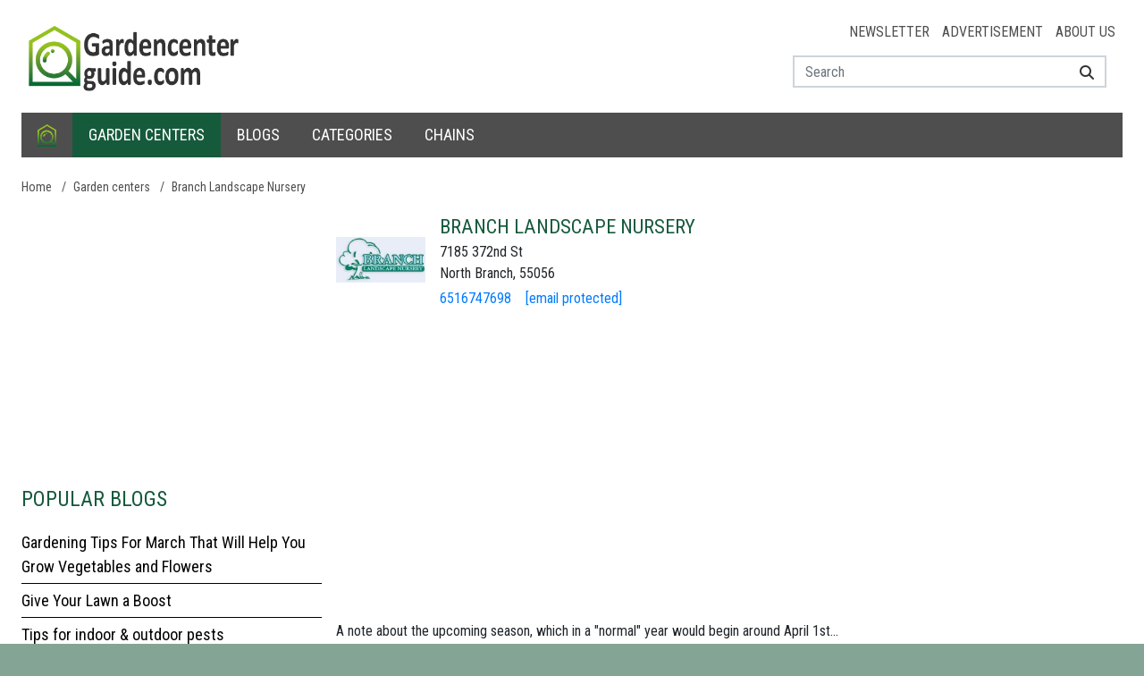

--- FILE ---
content_type: text/html; charset=utf-8
request_url: https://www.gardencenterguide.com/branch-landscape-nursery-north-branch
body_size: 28959
content:
<!DOCTYPE html>
<html lang="en-us">
<head>

<meta charset="utf-8">
<meta name="author" content="Garden Center Guide">
<meta name="description" content="A note about the upcoming season, which in a &quot;normal&quot; year would begin around April 1st...">
<meta name="keywords" content="">
<meta name="viewport" content="width=device-width, initial-scale=1.0, maximum-scale=5.0, minimum-scale=1.0, user-scalable=yes">
<meta property="og:type" content="website">
<meta property="og:title" content="Garden center Branch Landscape Nursery in North Branch opening hours and reviews">
<meta property="og:url" content="https://www.gardencenterguide.com/branch-landscape-nursery-north-branch">
<meta property="og:site_name" content="Garden Center Guide">
<meta property="og:description" content="A note about the upcoming season, which in a &quot;normal&quot; year would begin around April 1st...">
<meta property="og:image" content="https://www.gardencenterguide.com/uploads/locale/logo-us-dark.b8746f.png">
<meta name="twitter:card" content="summary_large_image">
<meta name="twitter:title" content="Garden center Branch Landscape Nursery in North Branch opening hours and reviews">
<meta name="twitter:description" content="A note about the upcoming season, which in a &quot;normal&quot; year would begin around April 1st...">
<meta name="twitter:image" content="https://www.gardencenterguide.com/uploads/locale/logo-us-dark.b8746f.png">
<link rel="canonical" href="https://www.gardencenterguide.com/branch-landscape-nursery-north-branch">

<title>Garden center Branch Landscape Nursery in North Branch opening hours and reviews</title>
<link rel="preload" href="https://www.gardencenterguide.com/resources/fonts/fontawesome/fa-brands-400.woff2" as="font" crossorigin>
<link rel="preload" href="https://www.gardencenterguide.com/resources/fonts/fontawesome/fa-regular-400.woff2" as="font" crossorigin>
<link rel="preload" href="https://www.gardencenterguide.com/resources/fonts/fontawesome/fa-solid-900.woff2" as="font" crossorigin>
<link href="https://cdn.maptiler.com" rel="dns-prefetch" crossorigin>
<link href="https://api.maptiler.com" rel="dns-prefetch" crossorigin>
<link href="https://www.googletagmanager.com" rel="dns-prefetch" crossorigin>
<link href="https://www.googletagservices.com" rel="dns-prefetch" crossorigin>
<link href="https://www.google-analytics.com" rel="dns-prefetch" crossorigin>
<link href="https://ajax.googleapis.com" rel="dns-prefetch" crossorigin>
<link href="https://fonts.google.com/" rel="dns-prefetch" crossorigin>
<link href="https://fonts.gstatic.com" rel="dns-prefetch" crossorigin>
<link rel="preload" href="https://pagead2.googlesyndication.com/pagead/js/adsbygoogle.js" as="script">
<link rel="canonical" href="https://www.gardencenterguide.com/branch-landscape-nursery-north-branch">

<link rel="shortcut icon" href="/resources/images/favicon.ico" type="image/x-icon">
<link rel="icon" href="/resources/images/favicon.ico" type="image/x-icon">
<style>﻿:root{--blue: #007bff;--indigo: #6610f2;--purple: #6f42c1;--pink: #e83e8c;--red: #dc3545;--orange: #fd7e14;--yellow: #ffc107;--green: #28a745;--teal: #20c997;--cyan: #17a2b8;--white: #fff;--gray: #6c757d;--gray-dark: #343a40;--primary: #007bff;--secondary: #6c757d;--success: #28a745;--info: #17a2b8;--warning: #ffc107;--danger: #dc3545;--light: #f8f9fa;--dark: #343a40;--breakpoint-xs: 0;--breakpoint-sm: 576px;--breakpoint-md: 768px;--breakpoint-lg: 992px;--breakpoint-xl: 1200px;--font-family-sans-serif: "Roboto Condensed", Arial, -apple-system, BlinkMacSystemFont, "Segoe UI", Roboto, "Helvetica Neue", Arial, "Noto Sans", "Liberation Sans", sans-serif, "Apple Color Emoji", "Segoe UI Emoji", "Segoe UI Symbol", "Noto Color Emoji";--font-family-monospace: SFMono-Regular, Menlo, Monaco, Consolas, "Liberation Mono", "Courier New", monospace}*,*::before,*::after{box-sizing:border-box}html{font-family:sans-serif;line-height:1.15;-webkit-text-size-adjust:100%;-webkit-tap-highlight-color:rgba(0,0,0,0)}article,aside,figcaption,figure,footer,header,hgroup,main,nav,section{display:block}body{margin:0;font-family:"Roboto Condensed",Arial,-apple-system,BlinkMacSystemFont,"Segoe UI",Roboto,"Helvetica Neue",Arial,"Noto Sans","Liberation Sans",sans-serif,"Apple Color Emoji","Segoe UI Emoji","Segoe UI Symbol","Noto Color Emoji";font-size:1rem;font-weight:300;line-height:1.5;color:#212529;text-align:left;background-color:#fff}[tabindex="-1"]:focus:not(:focus-visible){outline:0 !important}hr{box-sizing:content-box;height:0;overflow:visible}h1,h2,h3,h4,h5,h6{margin-top:0;margin-bottom:.5rem}p{margin-top:0;margin-bottom:1rem}abbr[title],abbr[data-original-title]{text-decoration:underline;text-decoration:underline dotted;cursor:help;border-bottom:0;text-decoration-skip-ink:none}address{margin-bottom:1rem;font-style:normal;line-height:inherit}ol,ul,dl{margin-top:0;margin-bottom:1rem}ol ol,ul ul,ol ul,ul ol{margin-bottom:0}dt{font-weight:700}dd{margin-bottom:.5rem;margin-left:0}blockquote{margin:0 0 1rem}b,strong{font-weight:bolder}small{font-size:80%}sub,sup{position:relative;font-size:75%;line-height:0;vertical-align:baseline}sub{bottom:-0.25em}sup{top:-0.5em}a{color:#007bff;text-decoration:none;background-color:rgba(0,0,0,0)}a:hover{color:#0056b3;text-decoration:underline}a:not([href]):not([class]){color:inherit;text-decoration:none}a:not([href]):not([class]):hover{color:inherit;text-decoration:none}pre,code,kbd,samp{font-family:SFMono-Regular,Menlo,Monaco,Consolas,"Liberation Mono","Courier New",monospace;font-size:1em}pre{margin-top:0;margin-bottom:1rem;overflow:auto;-ms-overflow-style:scrollbar}figure{margin:0 0 1rem}img{vertical-align:middle;border-style:none}svg{overflow:hidden;vertical-align:middle}table{border-collapse:collapse}caption{padding-top:.75rem;padding-bottom:.75rem;color:#6c757d;text-align:left;caption-side:bottom}th{text-align:inherit;text-align:-webkit-match-parent}label{display:inline-block;margin-bottom:.5rem}button{border-radius:0}button:focus:not(:focus-visible){outline:0}input,button,select,optgroup,textarea{margin:0;font-family:inherit;font-size:inherit;line-height:inherit}button,input{overflow:visible}button,select{text-transform:none}[role=button]{cursor:pointer}select{word-wrap:normal}button,[type=button],[type=reset],[type=submit]{-webkit-appearance:button}button:not(:disabled),[type=button]:not(:disabled),[type=reset]:not(:disabled),[type=submit]:not(:disabled){cursor:pointer}button::-moz-focus-inner,[type=button]::-moz-focus-inner,[type=reset]::-moz-focus-inner,[type=submit]::-moz-focus-inner{padding:0;border-style:none}input[type=radio],input[type=checkbox]{box-sizing:border-box;padding:0}textarea{overflow:auto;resize:vertical}fieldset{min-width:0;padding:0;margin:0;border:0}legend{display:block;width:100%;max-width:100%;padding:0;margin-bottom:.5rem;font-size:1.5rem;line-height:inherit;color:inherit;white-space:normal}progress{vertical-align:baseline}[type=number]::-webkit-inner-spin-button,[type=number]::-webkit-outer-spin-button{height:auto}[type=search]{outline-offset:-2px;-webkit-appearance:none}[type=search]::-webkit-search-decoration{-webkit-appearance:none}::-webkit-file-upload-button{font:inherit;-webkit-appearance:button}output{display:inline-block}summary{display:list-item;cursor:pointer}template{display:none}[hidden]{display:none !important}h1,h2,h3,h4,h5,h6,.h1,.h2,.h3,.h4,.h5,.h6{margin-bottom:.5rem;font-weight:500;line-height:1.2;color:#165a3c}h1,.h1{font-size:1.75rem}h2,.h2{font-size:1.5rem}h3,.h3{font-size:1.25rem}h4,.h4{font-size:1.15rem}h5,.h5{font-size:1.1rem}h6,.h6{font-size:1rem}.lead{font-size:1.25rem;font-weight:300}.display-1{font-size:6rem;font-weight:300;line-height:1.2}.display-2{font-size:5.5rem;font-weight:300;line-height:1.2}.display-3{font-size:4.5rem;font-weight:300;line-height:1.2}.display-4{font-size:3.5rem;font-weight:300;line-height:1.2}hr{margin-top:1rem;margin-bottom:1rem;border:0;border-top:1px solid rgba(0,0,0,.1)}small,.small{font-size:0.875em;font-weight:400}mark,.mark{padding:.2em;background-color:#fcf8e3}.list-unstyled{padding-left:0;list-style:none}.list-inline{padding-left:0;list-style:none}.list-inline-item{display:inline-block}.list-inline-item:not(:last-child){margin-right:.5rem}.initialism{font-size:90%;text-transform:uppercase}.blockquote{margin-bottom:1rem;font-size:1.25rem}.blockquote-footer{display:block;font-size:0.875em;color:#6c757d}.blockquote-footer::before{content:"— "}/*!
 * Bootstrap Grid v4.6.2 (https://getbootstrap.com/)
 * Copyright 2011-2022 The Bootstrap Authors
 * Copyright 2011-2022 Twitter, Inc.
 * Licensed under MIT (https://github.com/twbs/bootstrap/blob/main/LICENSE)
 */html{box-sizing:border-box;-ms-overflow-style:scrollbar}*,*::before,*::after{box-sizing:inherit}.container,.container-fluid,.container-xl,.container-lg,.container-md,.container-sm{width:100%;padding-right:8px;padding-left:8px;margin-right:auto;margin-left:auto}@media(min-width: 576px){.container-sm,.container{max-width:540px}}@media(min-width: 768px){.container-md,.container-sm,.container{max-width:720px}}@media(min-width: 992px){.container-lg,.container-md,.container-sm,.container{max-width:960px}}@media(min-width: 1200px){.container-xl,.container-lg,.container-md,.container-sm,.container{max-width:1140px}}.row{display:flex;flex-wrap:wrap;margin-right:-8px;margin-left:-8px}.no-gutters{margin-right:0;margin-left:0}.no-gutters>.col,.no-gutters>[class*=col-]{padding-right:0;padding-left:0}.col-xl,.col-xl-auto,.col-xl-12,.col-xl-11,.col-xl-10,.col-xl-9,.col-xl-8,.col-xl-7,.col-xl-6,.col-xl-5,.col-xl-4,.col-xl-3,.col-xl-2,.col-xl-1,.col-lg,.col-lg-auto,.col-lg-12,.col-lg-11,.col-lg-10,.col-lg-9,.col-lg-8,.col-lg-7,.col-lg-6,.col-lg-5,.col-lg-4,.col-lg-3,.col-lg-2,.col-lg-1,.col-md,.col-md-auto,.col-md-12,.col-md-11,.col-md-10,.col-md-9,.col-md-8,.col-md-7,.col-md-6,.col-md-5,.col-md-4,.col-md-3,.col-md-2,.col-md-1,.col-sm,.col-sm-auto,.col-sm-12,.col-sm-11,.col-sm-10,.col-sm-9,.col-sm-8,.col-sm-7,.col-sm-6,.col-sm-5,.col-sm-4,.col-sm-3,.col-sm-2,.col-sm-1,.col,.col-auto,.col-12,.col-11,.col-10,.col-9,.col-8,.col-7,.col-6,.col-5,.col-4,.col-3,.col-2,.col-1{position:relative;width:100%;padding-right:8px;padding-left:8px}.col{flex-basis:0;flex-grow:1;max-width:100%}.row-cols-1>*{flex:0 0 100%;max-width:100%}.row-cols-2>*{flex:0 0 50%;max-width:50%}.row-cols-3>*{flex:0 0 33.3333333333%;max-width:33.3333333333%}.row-cols-4>*{flex:0 0 25%;max-width:25%}.row-cols-5>*{flex:0 0 20%;max-width:20%}.row-cols-6>*{flex:0 0 16.6666666667%;max-width:16.6666666667%}.col-auto{flex:0 0 auto;width:auto;max-width:100%}.col-1{flex:0 0 8.33333333%;max-width:8.33333333%}.col-2{flex:0 0 16.66666667%;max-width:16.66666667%}.col-3{flex:0 0 25%;max-width:25%}.col-4{flex:0 0 33.33333333%;max-width:33.33333333%}.col-5{flex:0 0 41.66666667%;max-width:41.66666667%}.col-6{flex:0 0 50%;max-width:50%}.col-7{flex:0 0 58.33333333%;max-width:58.33333333%}.col-8{flex:0 0 66.66666667%;max-width:66.66666667%}.col-9{flex:0 0 75%;max-width:75%}.col-10{flex:0 0 83.33333333%;max-width:83.33333333%}.col-11{flex:0 0 91.66666667%;max-width:91.66666667%}.col-12{flex:0 0 100%;max-width:100%}.order-first{order:-1}.order-last{order:13}.order-0{order:0}.order-1{order:1}.order-2{order:2}.order-3{order:3}.order-4{order:4}.order-5{order:5}.order-6{order:6}.order-7{order:7}.order-8{order:8}.order-9{order:9}.order-10{order:10}.order-11{order:11}.order-12{order:12}.offset-1{margin-left:8.33333333%}.offset-2{margin-left:16.66666667%}.offset-3{margin-left:25%}.offset-4{margin-left:33.33333333%}.offset-5{margin-left:41.66666667%}.offset-6{margin-left:50%}.offset-7{margin-left:58.33333333%}.offset-8{margin-left:66.66666667%}.offset-9{margin-left:75%}.offset-10{margin-left:83.33333333%}.offset-11{margin-left:91.66666667%}@media(min-width: 576px){.col-sm{flex-basis:0;flex-grow:1;max-width:100%}.row-cols-sm-1>*{flex:0 0 100%;max-width:100%}.row-cols-sm-2>*{flex:0 0 50%;max-width:50%}.row-cols-sm-3>*{flex:0 0 33.3333333333%;max-width:33.3333333333%}.row-cols-sm-4>*{flex:0 0 25%;max-width:25%}.row-cols-sm-5>*{flex:0 0 20%;max-width:20%}.row-cols-sm-6>*{flex:0 0 16.6666666667%;max-width:16.6666666667%}.col-sm-auto{flex:0 0 auto;width:auto;max-width:100%}.col-sm-1{flex:0 0 8.33333333%;max-width:8.33333333%}.col-sm-2{flex:0 0 16.66666667%;max-width:16.66666667%}.col-sm-3{flex:0 0 25%;max-width:25%}.col-sm-4{flex:0 0 33.33333333%;max-width:33.33333333%}.col-sm-5{flex:0 0 41.66666667%;max-width:41.66666667%}.col-sm-6{flex:0 0 50%;max-width:50%}.col-sm-7{flex:0 0 58.33333333%;max-width:58.33333333%}.col-sm-8{flex:0 0 66.66666667%;max-width:66.66666667%}.col-sm-9{flex:0 0 75%;max-width:75%}.col-sm-10{flex:0 0 83.33333333%;max-width:83.33333333%}.col-sm-11{flex:0 0 91.66666667%;max-width:91.66666667%}.col-sm-12{flex:0 0 100%;max-width:100%}.order-sm-first{order:-1}.order-sm-last{order:13}.order-sm-0{order:0}.order-sm-1{order:1}.order-sm-2{order:2}.order-sm-3{order:3}.order-sm-4{order:4}.order-sm-5{order:5}.order-sm-6{order:6}.order-sm-7{order:7}.order-sm-8{order:8}.order-sm-9{order:9}.order-sm-10{order:10}.order-sm-11{order:11}.order-sm-12{order:12}.offset-sm-0{margin-left:0}.offset-sm-1{margin-left:8.33333333%}.offset-sm-2{margin-left:16.66666667%}.offset-sm-3{margin-left:25%}.offset-sm-4{margin-left:33.33333333%}.offset-sm-5{margin-left:41.66666667%}.offset-sm-6{margin-left:50%}.offset-sm-7{margin-left:58.33333333%}.offset-sm-8{margin-left:66.66666667%}.offset-sm-9{margin-left:75%}.offset-sm-10{margin-left:83.33333333%}.offset-sm-11{margin-left:91.66666667%}}@media(min-width: 768px){.col-md{flex-basis:0;flex-grow:1;max-width:100%}.row-cols-md-1>*{flex:0 0 100%;max-width:100%}.row-cols-md-2>*{flex:0 0 50%;max-width:50%}.row-cols-md-3>*{flex:0 0 33.3333333333%;max-width:33.3333333333%}.row-cols-md-4>*{flex:0 0 25%;max-width:25%}.row-cols-md-5>*{flex:0 0 20%;max-width:20%}.row-cols-md-6>*{flex:0 0 16.6666666667%;max-width:16.6666666667%}.col-md-auto{flex:0 0 auto;width:auto;max-width:100%}.col-md-1{flex:0 0 8.33333333%;max-width:8.33333333%}.col-md-2{flex:0 0 16.66666667%;max-width:16.66666667%}.col-md-3{flex:0 0 25%;max-width:25%}.col-md-4{flex:0 0 33.33333333%;max-width:33.33333333%}.col-md-5{flex:0 0 41.66666667%;max-width:41.66666667%}.col-md-6{flex:0 0 50%;max-width:50%}.col-md-7{flex:0 0 58.33333333%;max-width:58.33333333%}.col-md-8{flex:0 0 66.66666667%;max-width:66.66666667%}.col-md-9{flex:0 0 75%;max-width:75%}.col-md-10{flex:0 0 83.33333333%;max-width:83.33333333%}.col-md-11{flex:0 0 91.66666667%;max-width:91.66666667%}.col-md-12{flex:0 0 100%;max-width:100%}.order-md-first{order:-1}.order-md-last{order:13}.order-md-0{order:0}.order-md-1{order:1}.order-md-2{order:2}.order-md-3{order:3}.order-md-4{order:4}.order-md-5{order:5}.order-md-6{order:6}.order-md-7{order:7}.order-md-8{order:8}.order-md-9{order:9}.order-md-10{order:10}.order-md-11{order:11}.order-md-12{order:12}.offset-md-0{margin-left:0}.offset-md-1{margin-left:8.33333333%}.offset-md-2{margin-left:16.66666667%}.offset-md-3{margin-left:25%}.offset-md-4{margin-left:33.33333333%}.offset-md-5{margin-left:41.66666667%}.offset-md-6{margin-left:50%}.offset-md-7{margin-left:58.33333333%}.offset-md-8{margin-left:66.66666667%}.offset-md-9{margin-left:75%}.offset-md-10{margin-left:83.33333333%}.offset-md-11{margin-left:91.66666667%}}@media(min-width: 992px){.col-lg{flex-basis:0;flex-grow:1;max-width:100%}.row-cols-lg-1>*{flex:0 0 100%;max-width:100%}.row-cols-lg-2>*{flex:0 0 50%;max-width:50%}.row-cols-lg-3>*{flex:0 0 33.3333333333%;max-width:33.3333333333%}.row-cols-lg-4>*{flex:0 0 25%;max-width:25%}.row-cols-lg-5>*{flex:0 0 20%;max-width:20%}.row-cols-lg-6>*{flex:0 0 16.6666666667%;max-width:16.6666666667%}.col-lg-auto{flex:0 0 auto;width:auto;max-width:100%}.col-lg-1{flex:0 0 8.33333333%;max-width:8.33333333%}.col-lg-2{flex:0 0 16.66666667%;max-width:16.66666667%}.col-lg-3{flex:0 0 25%;max-width:25%}.col-lg-4{flex:0 0 33.33333333%;max-width:33.33333333%}.col-lg-5{flex:0 0 41.66666667%;max-width:41.66666667%}.col-lg-6{flex:0 0 50%;max-width:50%}.col-lg-7{flex:0 0 58.33333333%;max-width:58.33333333%}.col-lg-8{flex:0 0 66.66666667%;max-width:66.66666667%}.col-lg-9{flex:0 0 75%;max-width:75%}.col-lg-10{flex:0 0 83.33333333%;max-width:83.33333333%}.col-lg-11{flex:0 0 91.66666667%;max-width:91.66666667%}.col-lg-12{flex:0 0 100%;max-width:100%}.order-lg-first{order:-1}.order-lg-last{order:13}.order-lg-0{order:0}.order-lg-1{order:1}.order-lg-2{order:2}.order-lg-3{order:3}.order-lg-4{order:4}.order-lg-5{order:5}.order-lg-6{order:6}.order-lg-7{order:7}.order-lg-8{order:8}.order-lg-9{order:9}.order-lg-10{order:10}.order-lg-11{order:11}.order-lg-12{order:12}.offset-lg-0{margin-left:0}.offset-lg-1{margin-left:8.33333333%}.offset-lg-2{margin-left:16.66666667%}.offset-lg-3{margin-left:25%}.offset-lg-4{margin-left:33.33333333%}.offset-lg-5{margin-left:41.66666667%}.offset-lg-6{margin-left:50%}.offset-lg-7{margin-left:58.33333333%}.offset-lg-8{margin-left:66.66666667%}.offset-lg-9{margin-left:75%}.offset-lg-10{margin-left:83.33333333%}.offset-lg-11{margin-left:91.66666667%}}@media(min-width: 1200px){.col-xl{flex-basis:0;flex-grow:1;max-width:100%}.row-cols-xl-1>*{flex:0 0 100%;max-width:100%}.row-cols-xl-2>*{flex:0 0 50%;max-width:50%}.row-cols-xl-3>*{flex:0 0 33.3333333333%;max-width:33.3333333333%}.row-cols-xl-4>*{flex:0 0 25%;max-width:25%}.row-cols-xl-5>*{flex:0 0 20%;max-width:20%}.row-cols-xl-6>*{flex:0 0 16.6666666667%;max-width:16.6666666667%}.col-xl-auto{flex:0 0 auto;width:auto;max-width:100%}.col-xl-1{flex:0 0 8.33333333%;max-width:8.33333333%}.col-xl-2{flex:0 0 16.66666667%;max-width:16.66666667%}.col-xl-3{flex:0 0 25%;max-width:25%}.col-xl-4{flex:0 0 33.33333333%;max-width:33.33333333%}.col-xl-5{flex:0 0 41.66666667%;max-width:41.66666667%}.col-xl-6{flex:0 0 50%;max-width:50%}.col-xl-7{flex:0 0 58.33333333%;max-width:58.33333333%}.col-xl-8{flex:0 0 66.66666667%;max-width:66.66666667%}.col-xl-9{flex:0 0 75%;max-width:75%}.col-xl-10{flex:0 0 83.33333333%;max-width:83.33333333%}.col-xl-11{flex:0 0 91.66666667%;max-width:91.66666667%}.col-xl-12{flex:0 0 100%;max-width:100%}.order-xl-first{order:-1}.order-xl-last{order:13}.order-xl-0{order:0}.order-xl-1{order:1}.order-xl-2{order:2}.order-xl-3{order:3}.order-xl-4{order:4}.order-xl-5{order:5}.order-xl-6{order:6}.order-xl-7{order:7}.order-xl-8{order:8}.order-xl-9{order:9}.order-xl-10{order:10}.order-xl-11{order:11}.order-xl-12{order:12}.offset-xl-0{margin-left:0}.offset-xl-1{margin-left:8.33333333%}.offset-xl-2{margin-left:16.66666667%}.offset-xl-3{margin-left:25%}.offset-xl-4{margin-left:33.33333333%}.offset-xl-5{margin-left:41.66666667%}.offset-xl-6{margin-left:50%}.offset-xl-7{margin-left:58.33333333%}.offset-xl-8{margin-left:66.66666667%}.offset-xl-9{margin-left:75%}.offset-xl-10{margin-left:83.33333333%}.offset-xl-11{margin-left:91.66666667%}}.d-none{display:none !important}.d-inline{display:inline !important}.d-inline-block{display:inline-block !important}.d-block{display:block !important}.d-table{display:table !important}.d-table-row{display:table-row !important}.d-table-cell{display:table-cell !important}.d-flex{display:flex !important}.d-inline-flex{display:inline-flex !important}@media(min-width: 576px){.d-sm-none{display:none !important}.d-sm-inline{display:inline !important}.d-sm-inline-block{display:inline-block !important}.d-sm-block{display:block !important}.d-sm-table{display:table !important}.d-sm-table-row{display:table-row !important}.d-sm-table-cell{display:table-cell !important}.d-sm-flex{display:flex !important}.d-sm-inline-flex{display:inline-flex !important}}@media(min-width: 768px){.d-md-none{display:none !important}.d-md-inline{display:inline !important}.d-md-inline-block{display:inline-block !important}.d-md-block{display:block !important}.d-md-table{display:table !important}.d-md-table-row{display:table-row !important}.d-md-table-cell{display:table-cell !important}.d-md-flex{display:flex !important}.d-md-inline-flex{display:inline-flex !important}}@media(min-width: 992px){.d-lg-none{display:none !important}.d-lg-inline{display:inline !important}.d-lg-inline-block{display:inline-block !important}.d-lg-block{display:block !important}.d-lg-table{display:table !important}.d-lg-table-row{display:table-row !important}.d-lg-table-cell{display:table-cell !important}.d-lg-flex{display:flex !important}.d-lg-inline-flex{display:inline-flex !important}}@media(min-width: 1200px){.d-xl-none{display:none !important}.d-xl-inline{display:inline !important}.d-xl-inline-block{display:inline-block !important}.d-xl-block{display:block !important}.d-xl-table{display:table !important}.d-xl-table-row{display:table-row !important}.d-xl-table-cell{display:table-cell !important}.d-xl-flex{display:flex !important}.d-xl-inline-flex{display:inline-flex !important}}@media print{.d-print-none{display:none !important}.d-print-inline{display:inline !important}.d-print-inline-block{display:inline-block !important}.d-print-block{display:block !important}.d-print-table{display:table !important}.d-print-table-row{display:table-row !important}.d-print-table-cell{display:table-cell !important}.d-print-flex{display:flex !important}.d-print-inline-flex{display:inline-flex !important}}.flex-row{flex-direction:row !important}.flex-column{flex-direction:column !important}.flex-row-reverse{flex-direction:row-reverse !important}.flex-column-reverse{flex-direction:column-reverse !important}.flex-wrap{flex-wrap:wrap !important}.flex-nowrap{flex-wrap:nowrap !important}.flex-wrap-reverse{flex-wrap:wrap-reverse !important}.flex-fill{flex:1 1 auto !important}.flex-grow-0{flex-grow:0 !important}.flex-grow-1{flex-grow:1 !important}.flex-shrink-0{flex-shrink:0 !important}.flex-shrink-1{flex-shrink:1 !important}.justify-content-start{justify-content:flex-start !important}.justify-content-end{justify-content:flex-end !important}.justify-content-center{justify-content:center !important}.justify-content-between{justify-content:space-between !important}.justify-content-around{justify-content:space-around !important}.align-items-start{align-items:flex-start !important}.align-items-end{align-items:flex-end !important}.align-items-center{align-items:center !important}.align-items-baseline{align-items:baseline !important}.align-items-stretch{align-items:stretch !important}.align-content-start{align-content:flex-start !important}.align-content-end{align-content:flex-end !important}.align-content-center{align-content:center !important}.align-content-between{align-content:space-between !important}.align-content-around{align-content:space-around !important}.align-content-stretch{align-content:stretch !important}.align-self-auto{align-self:auto !important}.align-self-start{align-self:flex-start !important}.align-self-end{align-self:flex-end !important}.align-self-center{align-self:center !important}.align-self-baseline{align-self:baseline !important}.align-self-stretch{align-self:stretch !important}@media(min-width: 576px){.flex-sm-row{flex-direction:row !important}.flex-sm-column{flex-direction:column !important}.flex-sm-row-reverse{flex-direction:row-reverse !important}.flex-sm-column-reverse{flex-direction:column-reverse !important}.flex-sm-wrap{flex-wrap:wrap !important}.flex-sm-nowrap{flex-wrap:nowrap !important}.flex-sm-wrap-reverse{flex-wrap:wrap-reverse !important}.flex-sm-fill{flex:1 1 auto !important}.flex-sm-grow-0{flex-grow:0 !important}.flex-sm-grow-1{flex-grow:1 !important}.flex-sm-shrink-0{flex-shrink:0 !important}.flex-sm-shrink-1{flex-shrink:1 !important}.justify-content-sm-start{justify-content:flex-start !important}.justify-content-sm-end{justify-content:flex-end !important}.justify-content-sm-center{justify-content:center !important}.justify-content-sm-between{justify-content:space-between !important}.justify-content-sm-around{justify-content:space-around !important}.align-items-sm-start{align-items:flex-start !important}.align-items-sm-end{align-items:flex-end !important}.align-items-sm-center{align-items:center !important}.align-items-sm-baseline{align-items:baseline !important}.align-items-sm-stretch{align-items:stretch !important}.align-content-sm-start{align-content:flex-start !important}.align-content-sm-end{align-content:flex-end !important}.align-content-sm-center{align-content:center !important}.align-content-sm-between{align-content:space-between !important}.align-content-sm-around{align-content:space-around !important}.align-content-sm-stretch{align-content:stretch !important}.align-self-sm-auto{align-self:auto !important}.align-self-sm-start{align-self:flex-start !important}.align-self-sm-end{align-self:flex-end !important}.align-self-sm-center{align-self:center !important}.align-self-sm-baseline{align-self:baseline !important}.align-self-sm-stretch{align-self:stretch !important}}@media(min-width: 768px){.flex-md-row{flex-direction:row !important}.flex-md-column{flex-direction:column !important}.flex-md-row-reverse{flex-direction:row-reverse !important}.flex-md-column-reverse{flex-direction:column-reverse !important}.flex-md-wrap{flex-wrap:wrap !important}.flex-md-nowrap{flex-wrap:nowrap !important}.flex-md-wrap-reverse{flex-wrap:wrap-reverse !important}.flex-md-fill{flex:1 1 auto !important}.flex-md-grow-0{flex-grow:0 !important}.flex-md-grow-1{flex-grow:1 !important}.flex-md-shrink-0{flex-shrink:0 !important}.flex-md-shrink-1{flex-shrink:1 !important}.justify-content-md-start{justify-content:flex-start !important}.justify-content-md-end{justify-content:flex-end !important}.justify-content-md-center{justify-content:center !important}.justify-content-md-between{justify-content:space-between !important}.justify-content-md-around{justify-content:space-around !important}.align-items-md-start{align-items:flex-start !important}.align-items-md-end{align-items:flex-end !important}.align-items-md-center{align-items:center !important}.align-items-md-baseline{align-items:baseline !important}.align-items-md-stretch{align-items:stretch !important}.align-content-md-start{align-content:flex-start !important}.align-content-md-end{align-content:flex-end !important}.align-content-md-center{align-content:center !important}.align-content-md-between{align-content:space-between !important}.align-content-md-around{align-content:space-around !important}.align-content-md-stretch{align-content:stretch !important}.align-self-md-auto{align-self:auto !important}.align-self-md-start{align-self:flex-start !important}.align-self-md-end{align-self:flex-end !important}.align-self-md-center{align-self:center !important}.align-self-md-baseline{align-self:baseline !important}.align-self-md-stretch{align-self:stretch !important}}@media(min-width: 992px){.flex-lg-row{flex-direction:row !important}.flex-lg-column{flex-direction:column !important}.flex-lg-row-reverse{flex-direction:row-reverse !important}.flex-lg-column-reverse{flex-direction:column-reverse !important}.flex-lg-wrap{flex-wrap:wrap !important}.flex-lg-nowrap{flex-wrap:nowrap !important}.flex-lg-wrap-reverse{flex-wrap:wrap-reverse !important}.flex-lg-fill{flex:1 1 auto !important}.flex-lg-grow-0{flex-grow:0 !important}.flex-lg-grow-1{flex-grow:1 !important}.flex-lg-shrink-0{flex-shrink:0 !important}.flex-lg-shrink-1{flex-shrink:1 !important}.justify-content-lg-start{justify-content:flex-start !important}.justify-content-lg-end{justify-content:flex-end !important}.justify-content-lg-center{justify-content:center !important}.justify-content-lg-between{justify-content:space-between !important}.justify-content-lg-around{justify-content:space-around !important}.align-items-lg-start{align-items:flex-start !important}.align-items-lg-end{align-items:flex-end !important}.align-items-lg-center{align-items:center !important}.align-items-lg-baseline{align-items:baseline !important}.align-items-lg-stretch{align-items:stretch !important}.align-content-lg-start{align-content:flex-start !important}.align-content-lg-end{align-content:flex-end !important}.align-content-lg-center{align-content:center !important}.align-content-lg-between{align-content:space-between !important}.align-content-lg-around{align-content:space-around !important}.align-content-lg-stretch{align-content:stretch !important}.align-self-lg-auto{align-self:auto !important}.align-self-lg-start{align-self:flex-start !important}.align-self-lg-end{align-self:flex-end !important}.align-self-lg-center{align-self:center !important}.align-self-lg-baseline{align-self:baseline !important}.align-self-lg-stretch{align-self:stretch !important}}@media(min-width: 1200px){.flex-xl-row{flex-direction:row !important}.flex-xl-column{flex-direction:column !important}.flex-xl-row-reverse{flex-direction:row-reverse !important}.flex-xl-column-reverse{flex-direction:column-reverse !important}.flex-xl-wrap{flex-wrap:wrap !important}.flex-xl-nowrap{flex-wrap:nowrap !important}.flex-xl-wrap-reverse{flex-wrap:wrap-reverse !important}.flex-xl-fill{flex:1 1 auto !important}.flex-xl-grow-0{flex-grow:0 !important}.flex-xl-grow-1{flex-grow:1 !important}.flex-xl-shrink-0{flex-shrink:0 !important}.flex-xl-shrink-1{flex-shrink:1 !important}.justify-content-xl-start{justify-content:flex-start !important}.justify-content-xl-end{justify-content:flex-end !important}.justify-content-xl-center{justify-content:center !important}.justify-content-xl-between{justify-content:space-between !important}.justify-content-xl-around{justify-content:space-around !important}.align-items-xl-start{align-items:flex-start !important}.align-items-xl-end{align-items:flex-end !important}.align-items-xl-center{align-items:center !important}.align-items-xl-baseline{align-items:baseline !important}.align-items-xl-stretch{align-items:stretch !important}.align-content-xl-start{align-content:flex-start !important}.align-content-xl-end{align-content:flex-end !important}.align-content-xl-center{align-content:center !important}.align-content-xl-between{align-content:space-between !important}.align-content-xl-around{align-content:space-around !important}.align-content-xl-stretch{align-content:stretch !important}.align-self-xl-auto{align-self:auto !important}.align-self-xl-start{align-self:flex-start !important}.align-self-xl-end{align-self:flex-end !important}.align-self-xl-center{align-self:center !important}.align-self-xl-baseline{align-self:baseline !important}.align-self-xl-stretch{align-self:stretch !important}}.m-0{margin:0 !important}.mt-0,.my-0{margin-top:0 !important}.mr-0,.mx-0{margin-right:0 !important}.mb-0,.my-0{margin-bottom:0 !important}.ml-0,.mx-0{margin-left:0 !important}.m-1{margin:.25rem !important}.mt-1,.my-1{margin-top:.25rem !important}.mr-1,.mx-1{margin-right:.25rem !important}.mb-1,.my-1{margin-bottom:.25rem !important}.ml-1,.mx-1{margin-left:.25rem !important}.m-2{margin:.5rem !important}.mt-2,.my-2{margin-top:.5rem !important}.mr-2,.mx-2{margin-right:.5rem !important}.mb-2,.my-2{margin-bottom:.5rem !important}.ml-2,.mx-2{margin-left:.5rem !important}.m-3{margin:1rem !important}.mt-3,.my-3{margin-top:1rem !important}.mr-3,.mx-3{margin-right:1rem !important}.mb-3,.my-3{margin-bottom:1rem !important}.ml-3,.mx-3{margin-left:1rem !important}.m-4{margin:1.5rem !important}.mt-4,.my-4{margin-top:1.5rem !important}.mr-4,.mx-4{margin-right:1.5rem !important}.mb-4,.my-4{margin-bottom:1.5rem !important}.ml-4,.mx-4{margin-left:1.5rem !important}.m-5{margin:3rem !important}.mt-5,.my-5{margin-top:3rem !important}.mr-5,.mx-5{margin-right:3rem !important}.mb-5,.my-5{margin-bottom:3rem !important}.ml-5,.mx-5{margin-left:3rem !important}.p-0{padding:0 !important}.pt-0,.py-0{padding-top:0 !important}.pr-0,.px-0{padding-right:0 !important}.pb-0,.py-0{padding-bottom:0 !important}.pl-0,.px-0{padding-left:0 !important}.p-1{padding:.25rem !important}.pt-1,.py-1{padding-top:.25rem !important}.pr-1,.px-1{padding-right:.25rem !important}.pb-1,.py-1{padding-bottom:.25rem !important}.pl-1,.px-1{padding-left:.25rem !important}.p-2{padding:.5rem !important}.pt-2,.py-2{padding-top:.5rem !important}.pr-2,.px-2{padding-right:.5rem !important}.pb-2,.py-2{padding-bottom:.5rem !important}.pl-2,.px-2{padding-left:.5rem !important}.p-3{padding:1rem !important}.pt-3,.py-3{padding-top:1rem !important}.pr-3,.px-3{padding-right:1rem !important}.pb-3,.py-3{padding-bottom:1rem !important}.pl-3,.px-3{padding-left:1rem !important}.p-4{padding:1.5rem !important}.pt-4,.py-4{padding-top:1.5rem !important}.pr-4,.px-4{padding-right:1.5rem !important}.pb-4,.py-4{padding-bottom:1.5rem !important}.pl-4,.px-4{padding-left:1.5rem !important}.p-5{padding:3rem !important}.pt-5,.py-5{padding-top:3rem !important}.pr-5,.px-5{padding-right:3rem !important}.pb-5,.py-5{padding-bottom:3rem !important}.pl-5,.px-5{padding-left:3rem !important}.m-n1{margin:-0.25rem !important}.mt-n1,.my-n1{margin-top:-0.25rem !important}.mr-n1,.mx-n1{margin-right:-0.25rem !important}.mb-n1,.my-n1{margin-bottom:-0.25rem !important}.ml-n1,.mx-n1{margin-left:-0.25rem !important}.m-n2{margin:-0.5rem !important}.mt-n2,.my-n2{margin-top:-0.5rem !important}.mr-n2,.mx-n2{margin-right:-0.5rem !important}.mb-n2,.my-n2{margin-bottom:-0.5rem !important}.ml-n2,.mx-n2{margin-left:-0.5rem !important}.m-n3{margin:-1rem !important}.mt-n3,.my-n3{margin-top:-1rem !important}.mr-n3,.mx-n3{margin-right:-1rem !important}.mb-n3,.my-n3{margin-bottom:-1rem !important}.ml-n3,.mx-n3{margin-left:-1rem !important}.m-n4{margin:-1.5rem !important}.mt-n4,.my-n4{margin-top:-1.5rem !important}.mr-n4,.mx-n4{margin-right:-1.5rem !important}.mb-n4,.my-n4{margin-bottom:-1.5rem !important}.ml-n4,.mx-n4{margin-left:-1.5rem !important}.m-n5{margin:-3rem !important}.mt-n5,.my-n5{margin-top:-3rem !important}.mr-n5,.mx-n5{margin-right:-3rem !important}.mb-n5,.my-n5{margin-bottom:-3rem !important}.ml-n5,.mx-n5{margin-left:-3rem !important}.m-auto{margin:auto !important}.mt-auto,.my-auto{margin-top:auto !important}.mr-auto,.mx-auto{margin-right:auto !important}.mb-auto,.my-auto{margin-bottom:auto !important}.ml-auto,.mx-auto{margin-left:auto !important}@media(min-width: 576px){.m-sm-0{margin:0 !important}.mt-sm-0,.my-sm-0{margin-top:0 !important}.mr-sm-0,.mx-sm-0{margin-right:0 !important}.mb-sm-0,.my-sm-0{margin-bottom:0 !important}.ml-sm-0,.mx-sm-0{margin-left:0 !important}.m-sm-1{margin:.25rem !important}.mt-sm-1,.my-sm-1{margin-top:.25rem !important}.mr-sm-1,.mx-sm-1{margin-right:.25rem !important}.mb-sm-1,.my-sm-1{margin-bottom:.25rem !important}.ml-sm-1,.mx-sm-1{margin-left:.25rem !important}.m-sm-2{margin:.5rem !important}.mt-sm-2,.my-sm-2{margin-top:.5rem !important}.mr-sm-2,.mx-sm-2{margin-right:.5rem !important}.mb-sm-2,.my-sm-2{margin-bottom:.5rem !important}.ml-sm-2,.mx-sm-2{margin-left:.5rem !important}.m-sm-3{margin:1rem !important}.mt-sm-3,.my-sm-3{margin-top:1rem !important}.mr-sm-3,.mx-sm-3{margin-right:1rem !important}.mb-sm-3,.my-sm-3{margin-bottom:1rem !important}.ml-sm-3,.mx-sm-3{margin-left:1rem !important}.m-sm-4{margin:1.5rem !important}.mt-sm-4,.my-sm-4{margin-top:1.5rem !important}.mr-sm-4,.mx-sm-4{margin-right:1.5rem !important}.mb-sm-4,.my-sm-4{margin-bottom:1.5rem !important}.ml-sm-4,.mx-sm-4{margin-left:1.5rem !important}.m-sm-5{margin:3rem !important}.mt-sm-5,.my-sm-5{margin-top:3rem !important}.mr-sm-5,.mx-sm-5{margin-right:3rem !important}.mb-sm-5,.my-sm-5{margin-bottom:3rem !important}.ml-sm-5,.mx-sm-5{margin-left:3rem !important}.p-sm-0{padding:0 !important}.pt-sm-0,.py-sm-0{padding-top:0 !important}.pr-sm-0,.px-sm-0{padding-right:0 !important}.pb-sm-0,.py-sm-0{padding-bottom:0 !important}.pl-sm-0,.px-sm-0{padding-left:0 !important}.p-sm-1{padding:.25rem !important}.pt-sm-1,.py-sm-1{padding-top:.25rem !important}.pr-sm-1,.px-sm-1{padding-right:.25rem !important}.pb-sm-1,.py-sm-1{padding-bottom:.25rem !important}.pl-sm-1,.px-sm-1{padding-left:.25rem !important}.p-sm-2{padding:.5rem !important}.pt-sm-2,.py-sm-2{padding-top:.5rem !important}.pr-sm-2,.px-sm-2{padding-right:.5rem !important}.pb-sm-2,.py-sm-2{padding-bottom:.5rem !important}.pl-sm-2,.px-sm-2{padding-left:.5rem !important}.p-sm-3{padding:1rem !important}.pt-sm-3,.py-sm-3{padding-top:1rem !important}.pr-sm-3,.px-sm-3{padding-right:1rem !important}.pb-sm-3,.py-sm-3{padding-bottom:1rem !important}.pl-sm-3,.px-sm-3{padding-left:1rem !important}.p-sm-4{padding:1.5rem !important}.pt-sm-4,.py-sm-4{padding-top:1.5rem !important}.pr-sm-4,.px-sm-4{padding-right:1.5rem !important}.pb-sm-4,.py-sm-4{padding-bottom:1.5rem !important}.pl-sm-4,.px-sm-4{padding-left:1.5rem !important}.p-sm-5{padding:3rem !important}.pt-sm-5,.py-sm-5{padding-top:3rem !important}.pr-sm-5,.px-sm-5{padding-right:3rem !important}.pb-sm-5,.py-sm-5{padding-bottom:3rem !important}.pl-sm-5,.px-sm-5{padding-left:3rem !important}.m-sm-n1{margin:-0.25rem !important}.mt-sm-n1,.my-sm-n1{margin-top:-0.25rem !important}.mr-sm-n1,.mx-sm-n1{margin-right:-0.25rem !important}.mb-sm-n1,.my-sm-n1{margin-bottom:-0.25rem !important}.ml-sm-n1,.mx-sm-n1{margin-left:-0.25rem !important}.m-sm-n2{margin:-0.5rem !important}.mt-sm-n2,.my-sm-n2{margin-top:-0.5rem !important}.mr-sm-n2,.mx-sm-n2{margin-right:-0.5rem !important}.mb-sm-n2,.my-sm-n2{margin-bottom:-0.5rem !important}.ml-sm-n2,.mx-sm-n2{margin-left:-0.5rem !important}.m-sm-n3{margin:-1rem !important}.mt-sm-n3,.my-sm-n3{margin-top:-1rem !important}.mr-sm-n3,.mx-sm-n3{margin-right:-1rem !important}.mb-sm-n3,.my-sm-n3{margin-bottom:-1rem !important}.ml-sm-n3,.mx-sm-n3{margin-left:-1rem !important}.m-sm-n4{margin:-1.5rem !important}.mt-sm-n4,.my-sm-n4{margin-top:-1.5rem !important}.mr-sm-n4,.mx-sm-n4{margin-right:-1.5rem !important}.mb-sm-n4,.my-sm-n4{margin-bottom:-1.5rem !important}.ml-sm-n4,.mx-sm-n4{margin-left:-1.5rem !important}.m-sm-n5{margin:-3rem !important}.mt-sm-n5,.my-sm-n5{margin-top:-3rem !important}.mr-sm-n5,.mx-sm-n5{margin-right:-3rem !important}.mb-sm-n5,.my-sm-n5{margin-bottom:-3rem !important}.ml-sm-n5,.mx-sm-n5{margin-left:-3rem !important}.m-sm-auto{margin:auto !important}.mt-sm-auto,.my-sm-auto{margin-top:auto !important}.mr-sm-auto,.mx-sm-auto{margin-right:auto !important}.mb-sm-auto,.my-sm-auto{margin-bottom:auto !important}.ml-sm-auto,.mx-sm-auto{margin-left:auto !important}}@media(min-width: 768px){.m-md-0{margin:0 !important}.mt-md-0,.my-md-0{margin-top:0 !important}.mr-md-0,.mx-md-0{margin-right:0 !important}.mb-md-0,.my-md-0{margin-bottom:0 !important}.ml-md-0,.mx-md-0{margin-left:0 !important}.m-md-1{margin:.25rem !important}.mt-md-1,.my-md-1{margin-top:.25rem !important}.mr-md-1,.mx-md-1{margin-right:.25rem !important}.mb-md-1,.my-md-1{margin-bottom:.25rem !important}.ml-md-1,.mx-md-1{margin-left:.25rem !important}.m-md-2{margin:.5rem !important}.mt-md-2,.my-md-2{margin-top:.5rem !important}.mr-md-2,.mx-md-2{margin-right:.5rem !important}.mb-md-2,.my-md-2{margin-bottom:.5rem !important}.ml-md-2,.mx-md-2{margin-left:.5rem !important}.m-md-3{margin:1rem !important}.mt-md-3,.my-md-3{margin-top:1rem !important}.mr-md-3,.mx-md-3{margin-right:1rem !important}.mb-md-3,.my-md-3{margin-bottom:1rem !important}.ml-md-3,.mx-md-3{margin-left:1rem !important}.m-md-4{margin:1.5rem !important}.mt-md-4,.my-md-4{margin-top:1.5rem !important}.mr-md-4,.mx-md-4{margin-right:1.5rem !important}.mb-md-4,.my-md-4{margin-bottom:1.5rem !important}.ml-md-4,.mx-md-4{margin-left:1.5rem !important}.m-md-5{margin:3rem !important}.mt-md-5,.my-md-5{margin-top:3rem !important}.mr-md-5,.mx-md-5{margin-right:3rem !important}.mb-md-5,.my-md-5{margin-bottom:3rem !important}.ml-md-5,.mx-md-5{margin-left:3rem !important}.p-md-0{padding:0 !important}.pt-md-0,.py-md-0{padding-top:0 !important}.pr-md-0,.px-md-0{padding-right:0 !important}.pb-md-0,.py-md-0{padding-bottom:0 !important}.pl-md-0,.px-md-0{padding-left:0 !important}.p-md-1{padding:.25rem !important}.pt-md-1,.py-md-1{padding-top:.25rem !important}.pr-md-1,.px-md-1{padding-right:.25rem !important}.pb-md-1,.py-md-1{padding-bottom:.25rem !important}.pl-md-1,.px-md-1{padding-left:.25rem !important}.p-md-2{padding:.5rem !important}.pt-md-2,.py-md-2{padding-top:.5rem !important}.pr-md-2,.px-md-2{padding-right:.5rem !important}.pb-md-2,.py-md-2{padding-bottom:.5rem !important}.pl-md-2,.px-md-2{padding-left:.5rem !important}.p-md-3{padding:1rem !important}.pt-md-3,.py-md-3{padding-top:1rem !important}.pr-md-3,.px-md-3{padding-right:1rem !important}.pb-md-3,.py-md-3{padding-bottom:1rem !important}.pl-md-3,.px-md-3{padding-left:1rem !important}.p-md-4{padding:1.5rem !important}.pt-md-4,.py-md-4{padding-top:1.5rem !important}.pr-md-4,.px-md-4{padding-right:1.5rem !important}.pb-md-4,.py-md-4{padding-bottom:1.5rem !important}.pl-md-4,.px-md-4{padding-left:1.5rem !important}.p-md-5{padding:3rem !important}.pt-md-5,.py-md-5{padding-top:3rem !important}.pr-md-5,.px-md-5{padding-right:3rem !important}.pb-md-5,.py-md-5{padding-bottom:3rem !important}.pl-md-5,.px-md-5{padding-left:3rem !important}.m-md-n1{margin:-0.25rem !important}.mt-md-n1,.my-md-n1{margin-top:-0.25rem !important}.mr-md-n1,.mx-md-n1{margin-right:-0.25rem !important}.mb-md-n1,.my-md-n1{margin-bottom:-0.25rem !important}.ml-md-n1,.mx-md-n1{margin-left:-0.25rem !important}.m-md-n2{margin:-0.5rem !important}.mt-md-n2,.my-md-n2{margin-top:-0.5rem !important}.mr-md-n2,.mx-md-n2{margin-right:-0.5rem !important}.mb-md-n2,.my-md-n2{margin-bottom:-0.5rem !important}.ml-md-n2,.mx-md-n2{margin-left:-0.5rem !important}.m-md-n3{margin:-1rem !important}.mt-md-n3,.my-md-n3{margin-top:-1rem !important}.mr-md-n3,.mx-md-n3{margin-right:-1rem !important}.mb-md-n3,.my-md-n3{margin-bottom:-1rem !important}.ml-md-n3,.mx-md-n3{margin-left:-1rem !important}.m-md-n4{margin:-1.5rem !important}.mt-md-n4,.my-md-n4{margin-top:-1.5rem !important}.mr-md-n4,.mx-md-n4{margin-right:-1.5rem !important}.mb-md-n4,.my-md-n4{margin-bottom:-1.5rem !important}.ml-md-n4,.mx-md-n4{margin-left:-1.5rem !important}.m-md-n5{margin:-3rem !important}.mt-md-n5,.my-md-n5{margin-top:-3rem !important}.mr-md-n5,.mx-md-n5{margin-right:-3rem !important}.mb-md-n5,.my-md-n5{margin-bottom:-3rem !important}.ml-md-n5,.mx-md-n5{margin-left:-3rem !important}.m-md-auto{margin:auto !important}.mt-md-auto,.my-md-auto{margin-top:auto !important}.mr-md-auto,.mx-md-auto{margin-right:auto !important}.mb-md-auto,.my-md-auto{margin-bottom:auto !important}.ml-md-auto,.mx-md-auto{margin-left:auto !important}}@media(min-width: 992px){.m-lg-0{margin:0 !important}.mt-lg-0,.my-lg-0{margin-top:0 !important}.mr-lg-0,.mx-lg-0{margin-right:0 !important}.mb-lg-0,.my-lg-0{margin-bottom:0 !important}.ml-lg-0,.mx-lg-0{margin-left:0 !important}.m-lg-1{margin:.25rem !important}.mt-lg-1,.my-lg-1{margin-top:.25rem !important}.mr-lg-1,.mx-lg-1{margin-right:.25rem !important}.mb-lg-1,.my-lg-1{margin-bottom:.25rem !important}.ml-lg-1,.mx-lg-1{margin-left:.25rem !important}.m-lg-2{margin:.5rem !important}.mt-lg-2,.my-lg-2{margin-top:.5rem !important}.mr-lg-2,.mx-lg-2{margin-right:.5rem !important}.mb-lg-2,.my-lg-2{margin-bottom:.5rem !important}.ml-lg-2,.mx-lg-2{margin-left:.5rem !important}.m-lg-3{margin:1rem !important}.mt-lg-3,.my-lg-3{margin-top:1rem !important}.mr-lg-3,.mx-lg-3{margin-right:1rem !important}.mb-lg-3,.my-lg-3{margin-bottom:1rem !important}.ml-lg-3,.mx-lg-3{margin-left:1rem !important}.m-lg-4{margin:1.5rem !important}.mt-lg-4,.my-lg-4{margin-top:1.5rem !important}.mr-lg-4,.mx-lg-4{margin-right:1.5rem !important}.mb-lg-4,.my-lg-4{margin-bottom:1.5rem !important}.ml-lg-4,.mx-lg-4{margin-left:1.5rem !important}.m-lg-5{margin:3rem !important}.mt-lg-5,.my-lg-5{margin-top:3rem !important}.mr-lg-5,.mx-lg-5{margin-right:3rem !important}.mb-lg-5,.my-lg-5{margin-bottom:3rem !important}.ml-lg-5,.mx-lg-5{margin-left:3rem !important}.p-lg-0{padding:0 !important}.pt-lg-0,.py-lg-0{padding-top:0 !important}.pr-lg-0,.px-lg-0{padding-right:0 !important}.pb-lg-0,.py-lg-0{padding-bottom:0 !important}.pl-lg-0,.px-lg-0{padding-left:0 !important}.p-lg-1{padding:.25rem !important}.pt-lg-1,.py-lg-1{padding-top:.25rem !important}.pr-lg-1,.px-lg-1{padding-right:.25rem !important}.pb-lg-1,.py-lg-1{padding-bottom:.25rem !important}.pl-lg-1,.px-lg-1{padding-left:.25rem !important}.p-lg-2{padding:.5rem !important}.pt-lg-2,.py-lg-2{padding-top:.5rem !important}.pr-lg-2,.px-lg-2{padding-right:.5rem !important}.pb-lg-2,.py-lg-2{padding-bottom:.5rem !important}.pl-lg-2,.px-lg-2{padding-left:.5rem !important}.p-lg-3{padding:1rem !important}.pt-lg-3,.py-lg-3{padding-top:1rem !important}.pr-lg-3,.px-lg-3{padding-right:1rem !important}.pb-lg-3,.py-lg-3{padding-bottom:1rem !important}.pl-lg-3,.px-lg-3{padding-left:1rem !important}.p-lg-4{padding:1.5rem !important}.pt-lg-4,.py-lg-4{padding-top:1.5rem !important}.pr-lg-4,.px-lg-4{padding-right:1.5rem !important}.pb-lg-4,.py-lg-4{padding-bottom:1.5rem !important}.pl-lg-4,.px-lg-4{padding-left:1.5rem !important}.p-lg-5{padding:3rem !important}.pt-lg-5,.py-lg-5{padding-top:3rem !important}.pr-lg-5,.px-lg-5{padding-right:3rem !important}.pb-lg-5,.py-lg-5{padding-bottom:3rem !important}.pl-lg-5,.px-lg-5{padding-left:3rem !important}.m-lg-n1{margin:-0.25rem !important}.mt-lg-n1,.my-lg-n1{margin-top:-0.25rem !important}.mr-lg-n1,.mx-lg-n1{margin-right:-0.25rem !important}.mb-lg-n1,.my-lg-n1{margin-bottom:-0.25rem !important}.ml-lg-n1,.mx-lg-n1{margin-left:-0.25rem !important}.m-lg-n2{margin:-0.5rem !important}.mt-lg-n2,.my-lg-n2{margin-top:-0.5rem !important}.mr-lg-n2,.mx-lg-n2{margin-right:-0.5rem !important}.mb-lg-n2,.my-lg-n2{margin-bottom:-0.5rem !important}.ml-lg-n2,.mx-lg-n2{margin-left:-0.5rem !important}.m-lg-n3{margin:-1rem !important}.mt-lg-n3,.my-lg-n3{margin-top:-1rem !important}.mr-lg-n3,.mx-lg-n3{margin-right:-1rem !important}.mb-lg-n3,.my-lg-n3{margin-bottom:-1rem !important}.ml-lg-n3,.mx-lg-n3{margin-left:-1rem !important}.m-lg-n4{margin:-1.5rem !important}.mt-lg-n4,.my-lg-n4{margin-top:-1.5rem !important}.mr-lg-n4,.mx-lg-n4{margin-right:-1.5rem !important}.mb-lg-n4,.my-lg-n4{margin-bottom:-1.5rem !important}.ml-lg-n4,.mx-lg-n4{margin-left:-1.5rem !important}.m-lg-n5{margin:-3rem !important}.mt-lg-n5,.my-lg-n5{margin-top:-3rem !important}.mr-lg-n5,.mx-lg-n5{margin-right:-3rem !important}.mb-lg-n5,.my-lg-n5{margin-bottom:-3rem !important}.ml-lg-n5,.mx-lg-n5{margin-left:-3rem !important}.m-lg-auto{margin:auto !important}.mt-lg-auto,.my-lg-auto{margin-top:auto !important}.mr-lg-auto,.mx-lg-auto{margin-right:auto !important}.mb-lg-auto,.my-lg-auto{margin-bottom:auto !important}.ml-lg-auto,.mx-lg-auto{margin-left:auto !important}}@media(min-width: 1200px){.m-xl-0{margin:0 !important}.mt-xl-0,.my-xl-0{margin-top:0 !important}.mr-xl-0,.mx-xl-0{margin-right:0 !important}.mb-xl-0,.my-xl-0{margin-bottom:0 !important}.ml-xl-0,.mx-xl-0{margin-left:0 !important}.m-xl-1{margin:.25rem !important}.mt-xl-1,.my-xl-1{margin-top:.25rem !important}.mr-xl-1,.mx-xl-1{margin-right:.25rem !important}.mb-xl-1,.my-xl-1{margin-bottom:.25rem !important}.ml-xl-1,.mx-xl-1{margin-left:.25rem !important}.m-xl-2{margin:.5rem !important}.mt-xl-2,.my-xl-2{margin-top:.5rem !important}.mr-xl-2,.mx-xl-2{margin-right:.5rem !important}.mb-xl-2,.my-xl-2{margin-bottom:.5rem !important}.ml-xl-2,.mx-xl-2{margin-left:.5rem !important}.m-xl-3{margin:1rem !important}.mt-xl-3,.my-xl-3{margin-top:1rem !important}.mr-xl-3,.mx-xl-3{margin-right:1rem !important}.mb-xl-3,.my-xl-3{margin-bottom:1rem !important}.ml-xl-3,.mx-xl-3{margin-left:1rem !important}.m-xl-4{margin:1.5rem !important}.mt-xl-4,.my-xl-4{margin-top:1.5rem !important}.mr-xl-4,.mx-xl-4{margin-right:1.5rem !important}.mb-xl-4,.my-xl-4{margin-bottom:1.5rem !important}.ml-xl-4,.mx-xl-4{margin-left:1.5rem !important}.m-xl-5{margin:3rem !important}.mt-xl-5,.my-xl-5{margin-top:3rem !important}.mr-xl-5,.mx-xl-5{margin-right:3rem !important}.mb-xl-5,.my-xl-5{margin-bottom:3rem !important}.ml-xl-5,.mx-xl-5{margin-left:3rem !important}.p-xl-0{padding:0 !important}.pt-xl-0,.py-xl-0{padding-top:0 !important}.pr-xl-0,.px-xl-0{padding-right:0 !important}.pb-xl-0,.py-xl-0{padding-bottom:0 !important}.pl-xl-0,.px-xl-0{padding-left:0 !important}.p-xl-1{padding:.25rem !important}.pt-xl-1,.py-xl-1{padding-top:.25rem !important}.pr-xl-1,.px-xl-1{padding-right:.25rem !important}.pb-xl-1,.py-xl-1{padding-bottom:.25rem !important}.pl-xl-1,.px-xl-1{padding-left:.25rem !important}.p-xl-2{padding:.5rem !important}.pt-xl-2,.py-xl-2{padding-top:.5rem !important}.pr-xl-2,.px-xl-2{padding-right:.5rem !important}.pb-xl-2,.py-xl-2{padding-bottom:.5rem !important}.pl-xl-2,.px-xl-2{padding-left:.5rem !important}.p-xl-3{padding:1rem !important}.pt-xl-3,.py-xl-3{padding-top:1rem !important}.pr-xl-3,.px-xl-3{padding-right:1rem !important}.pb-xl-3,.py-xl-3{padding-bottom:1rem !important}.pl-xl-3,.px-xl-3{padding-left:1rem !important}.p-xl-4{padding:1.5rem !important}.pt-xl-4,.py-xl-4{padding-top:1.5rem !important}.pr-xl-4,.px-xl-4{padding-right:1.5rem !important}.pb-xl-4,.py-xl-4{padding-bottom:1.5rem !important}.pl-xl-4,.px-xl-4{padding-left:1.5rem !important}.p-xl-5{padding:3rem !important}.pt-xl-5,.py-xl-5{padding-top:3rem !important}.pr-xl-5,.px-xl-5{padding-right:3rem !important}.pb-xl-5,.py-xl-5{padding-bottom:3rem !important}.pl-xl-5,.px-xl-5{padding-left:3rem !important}.m-xl-n1{margin:-0.25rem !important}.mt-xl-n1,.my-xl-n1{margin-top:-0.25rem !important}.mr-xl-n1,.mx-xl-n1{margin-right:-0.25rem !important}.mb-xl-n1,.my-xl-n1{margin-bottom:-0.25rem !important}.ml-xl-n1,.mx-xl-n1{margin-left:-0.25rem !important}.m-xl-n2{margin:-0.5rem !important}.mt-xl-n2,.my-xl-n2{margin-top:-0.5rem !important}.mr-xl-n2,.mx-xl-n2{margin-right:-0.5rem !important}.mb-xl-n2,.my-xl-n2{margin-bottom:-0.5rem !important}.ml-xl-n2,.mx-xl-n2{margin-left:-0.5rem !important}.m-xl-n3{margin:-1rem !important}.mt-xl-n3,.my-xl-n3{margin-top:-1rem !important}.mr-xl-n3,.mx-xl-n3{margin-right:-1rem !important}.mb-xl-n3,.my-xl-n3{margin-bottom:-1rem !important}.ml-xl-n3,.mx-xl-n3{margin-left:-1rem !important}.m-xl-n4{margin:-1.5rem !important}.mt-xl-n4,.my-xl-n4{margin-top:-1.5rem !important}.mr-xl-n4,.mx-xl-n4{margin-right:-1.5rem !important}.mb-xl-n4,.my-xl-n4{margin-bottom:-1.5rem !important}.ml-xl-n4,.mx-xl-n4{margin-left:-1.5rem !important}.m-xl-n5{margin:-3rem !important}.mt-xl-n5,.my-xl-n5{margin-top:-3rem !important}.mr-xl-n5,.mx-xl-n5{margin-right:-3rem !important}.mb-xl-n5,.my-xl-n5{margin-bottom:-3rem !important}.ml-xl-n5,.mx-xl-n5{margin-left:-3rem !important}.m-xl-auto{margin:auto !important}.mt-xl-auto,.my-xl-auto{margin-top:auto !important}.mr-xl-auto,.mx-xl-auto{margin-right:auto !important}.mb-xl-auto,.my-xl-auto{margin-bottom:auto !important}.ml-xl-auto,.mx-xl-auto{margin-left:auto !important}}.form-control{display:block;width:100%;height:calc(1.5em + 0.75rem + 2px);padding:.375rem .75rem;font-size:1rem;font-weight:300;line-height:1.5;color:#495057;background-color:#fff;background-clip:padding-box;border:1px solid #ced4da;border-radius:.25rem;box-shadow:inset 0 1px 1px rgba(0,0,0,.075);transition:border-color .15s ease-in-out,box-shadow .15s ease-in-out}@media(prefers-reduced-motion: reduce){.form-control{transition:none}}.form-control::-ms-expand{background-color:rgba(0,0,0,0);border:0}.form-control:focus{color:#495057;background-color:#fff;border-color:#80bdff;outline:0;box-shadow:inset 0 1px 1px rgba(0,0,0,.075),0 0 0 .2rem rgba(0,123,255,.25)}.form-control::placeholder{color:#6c757d;opacity:1}.form-control:disabled,.form-control[readonly]{background-color:#e9ecef;opacity:1}input[type=date].form-control,input[type=time].form-control,input[type=datetime-local].form-control,input[type=month].form-control{appearance:none}select.form-control:-moz-focusring{color:rgba(0,0,0,0);text-shadow:0 0 0 #495057}select.form-control:focus::-ms-value{color:#495057;background-color:#fff}.form-control-file,.form-control-range{display:block;width:100%}.col-form-label{padding-top:calc(0.375rem + 1px);padding-bottom:calc(0.375rem + 1px);margin-bottom:0;font-size:inherit;line-height:1.5}.col-form-label-lg{padding-top:calc(0.5rem + 1px);padding-bottom:calc(0.5rem + 1px);font-size:1.25rem;line-height:1.5}.col-form-label-sm{padding-top:calc(0.25rem + 1px);padding-bottom:calc(0.25rem + 1px);font-size:0.875rem;line-height:1.5}.form-control-plaintext{display:block;width:100%;padding:.375rem 0;margin-bottom:0;font-size:1rem;line-height:1.5;color:#212529;background-color:rgba(0,0,0,0);border:solid rgba(0,0,0,0);border-width:1px 0}.form-control-plaintext.form-control-sm,.form-control-plaintext.form-control-lg{padding-right:0;padding-left:0}.form-control-sm{height:calc(1.5em + 0.5rem + 2px);padding:.25rem .5rem;font-size:0.875rem;line-height:1.5;border-radius:.2rem}.form-control-lg{height:calc(1.5em + 1rem + 2px);padding:.5rem 1rem;font-size:1.25rem;line-height:1.5;border-radius:.3rem}select.form-control[size],select.form-control[multiple]{height:auto}textarea.form-control{height:auto}.form-group{margin-bottom:1rem}.form-text{display:block;margin-top:.25rem}.form-row{display:flex;flex-wrap:wrap;margin-right:-5px;margin-left:-5px}.form-row>.col,.form-row>[class*=col-]{padding-right:5px;padding-left:5px}.form-check{position:relative;display:block;padding-left:1.25rem}.form-check-input{position:absolute;margin-top:.3rem;margin-left:-1.25rem}.form-check-input[disabled]~.form-check-label,.form-check-input:disabled~.form-check-label{color:#6c757d}.form-check-label{margin-bottom:0}.form-check-inline{display:inline-flex;align-items:center;padding-left:0;margin-right:.75rem}.form-check-inline .form-check-input{position:static;margin-top:0;margin-right:.3125rem;margin-left:0}.valid-feedback{display:none;width:100%;margin-top:.25rem;font-size:0.875em;color:#28a745}.valid-tooltip{position:absolute;top:100%;left:0;z-index:5;display:none;max-width:100%;padding:.25rem .5rem;margin-top:.1rem;font-size:0.875rem;line-height:1.5;color:#fff;background-color:rgba(40,167,69,.9);border-radius:.25rem}.form-row>.col>.valid-tooltip,.form-row>[class*=col-]>.valid-tooltip{left:5px}.was-validated :valid~.valid-feedback,.was-validated :valid~.valid-tooltip,.is-valid~.valid-feedback,.is-valid~.valid-tooltip{display:block}.was-validated .form-control:valid,.form-control.is-valid{border-color:#28a745;padding-right:calc(1.5em + 0.75rem) !important;background-image:url("data:image/svg+xml,%3csvg xmlns='http://www.w3.org/2000/svg' width='8' height='8' viewBox='0 0 8 8'%3e%3cpath fill='%2328a745' d='M2.3 6.73L.6 4.53c-.4-1.04.46-1.4 1.1-.8l1.1 1.4 3.4-3.8c.6-.63 1.6-.27 1.2.7l-4 4.6c-.43.5-.8.4-1.1.1z'/%3e%3c/svg%3e");background-repeat:no-repeat;background-position:right calc(0.375em + 0.1875rem) center;background-size:calc(0.75em + 0.375rem) calc(0.75em + 0.375rem)}.was-validated .form-control:valid:focus,.form-control.is-valid:focus{border-color:#28a745;box-shadow:0 0 0 .2rem rgba(40,167,69,.25)}.was-validated select.form-control:valid,select.form-control.is-valid{padding-right:3rem !important;background-position:right 1.5rem center}.was-validated textarea.form-control:valid,textarea.form-control.is-valid{padding-right:calc(1.5em + 0.75rem);background-position:top calc(0.375em + 0.1875rem) right calc(0.375em + 0.1875rem)}.was-validated .custom-select:valid,.custom-select.is-valid{border-color:#28a745;padding-right:calc(0.75em + 2.3125rem) !important;background:url("data:image/svg+xml,%3csvg xmlns='http://www.w3.org/2000/svg' width='4' height='5' viewBox='0 0 4 5'%3e%3cpath fill='%23343a40' d='M2 0L0 2h4zm0 5L0 3h4z'/%3e%3c/svg%3e") right .75rem center/8px 10px no-repeat,#fff url("data:image/svg+xml,%3csvg xmlns='http://www.w3.org/2000/svg' width='8' height='8' viewBox='0 0 8 8'%3e%3cpath fill='%2328a745' d='M2.3 6.73L.6 4.53c-.4-1.04.46-1.4 1.1-.8l1.1 1.4 3.4-3.8c.6-.63 1.6-.27 1.2.7l-4 4.6c-.43.5-.8.4-1.1.1z'/%3e%3c/svg%3e") center right 1.75rem/calc(0.75em + 0.375rem) calc(0.75em + 0.375rem) no-repeat}.was-validated .custom-select:valid:focus,.custom-select.is-valid:focus{border-color:#28a745;box-shadow:0 0 0 .2rem rgba(40,167,69,.25)}.was-validated .form-check-input:valid~.form-check-label,.form-check-input.is-valid~.form-check-label{color:#28a745}.was-validated .form-check-input:valid~.valid-feedback,.was-validated .form-check-input:valid~.valid-tooltip,.form-check-input.is-valid~.valid-feedback,.form-check-input.is-valid~.valid-tooltip{display:block}.was-validated .custom-control-input:valid~.custom-control-label,.custom-control-input.is-valid~.custom-control-label{color:#28a745}.was-validated .custom-control-input:valid~.custom-control-label::before,.custom-control-input.is-valid~.custom-control-label::before{border-color:#28a745}.was-validated .custom-control-input:valid:checked~.custom-control-label::before,.custom-control-input.is-valid:checked~.custom-control-label::before{border-color:#34ce57;background-color:#34ce57}.was-validated .custom-control-input:valid:focus~.custom-control-label::before,.custom-control-input.is-valid:focus~.custom-control-label::before{box-shadow:0 0 0 .2rem rgba(40,167,69,.25)}.was-validated .custom-control-input:valid:focus:not(:checked)~.custom-control-label::before,.custom-control-input.is-valid:focus:not(:checked)~.custom-control-label::before{border-color:#28a745}.was-validated .custom-file-input:valid~.custom-file-label,.custom-file-input.is-valid~.custom-file-label{border-color:#28a745}.was-validated .custom-file-input:valid:focus~.custom-file-label,.custom-file-input.is-valid:focus~.custom-file-label{border-color:#28a745;box-shadow:0 0 0 .2rem rgba(40,167,69,.25)}.invalid-feedback{display:none;width:100%;margin-top:.25rem;font-size:0.875em;color:#dc3545}.invalid-tooltip{position:absolute;top:100%;left:0;z-index:5;display:none;max-width:100%;padding:.25rem .5rem;margin-top:.1rem;font-size:0.875rem;line-height:1.5;color:#fff;background-color:rgba(220,53,69,.9);border-radius:.25rem}.form-row>.col>.invalid-tooltip,.form-row>[class*=col-]>.invalid-tooltip{left:5px}.was-validated :invalid~.invalid-feedback,.was-validated :invalid~.invalid-tooltip,.is-invalid~.invalid-feedback,.is-invalid~.invalid-tooltip{display:block}.was-validated .form-control:invalid,.form-control.is-invalid{border-color:#dc3545;padding-right:calc(1.5em + 0.75rem) !important;background-image:url("data:image/svg+xml,%3csvg xmlns='http://www.w3.org/2000/svg' width='12' height='12' fill='none' stroke='%23dc3545' viewBox='0 0 12 12'%3e%3ccircle cx='6' cy='6' r='4.5'/%3e%3cpath stroke-linejoin='round' d='M5.8 3.6h.4L6 6.5z'/%3e%3ccircle cx='6' cy='8.2' r='.6' fill='%23dc3545' stroke='none'/%3e%3c/svg%3e");background-repeat:no-repeat;background-position:right calc(0.375em + 0.1875rem) center;background-size:calc(0.75em + 0.375rem) calc(0.75em + 0.375rem)}.was-validated .form-control:invalid:focus,.form-control.is-invalid:focus{border-color:#dc3545;box-shadow:0 0 0 .2rem rgba(220,53,69,.25)}.was-validated select.form-control:invalid,select.form-control.is-invalid{padding-right:3rem !important;background-position:right 1.5rem center}.was-validated textarea.form-control:invalid,textarea.form-control.is-invalid{padding-right:calc(1.5em + 0.75rem);background-position:top calc(0.375em + 0.1875rem) right calc(0.375em + 0.1875rem)}.was-validated .custom-select:invalid,.custom-select.is-invalid{border-color:#dc3545;padding-right:calc(0.75em + 2.3125rem) !important;background:url("data:image/svg+xml,%3csvg xmlns='http://www.w3.org/2000/svg' width='4' height='5' viewBox='0 0 4 5'%3e%3cpath fill='%23343a40' d='M2 0L0 2h4zm0 5L0 3h4z'/%3e%3c/svg%3e") right .75rem center/8px 10px no-repeat,#fff url("data:image/svg+xml,%3csvg xmlns='http://www.w3.org/2000/svg' width='12' height='12' fill='none' stroke='%23dc3545' viewBox='0 0 12 12'%3e%3ccircle cx='6' cy='6' r='4.5'/%3e%3cpath stroke-linejoin='round' d='M5.8 3.6h.4L6 6.5z'/%3e%3ccircle cx='6' cy='8.2' r='.6' fill='%23dc3545' stroke='none'/%3e%3c/svg%3e") center right 1.75rem/calc(0.75em + 0.375rem) calc(0.75em + 0.375rem) no-repeat}.was-validated .custom-select:invalid:focus,.custom-select.is-invalid:focus{border-color:#dc3545;box-shadow:0 0 0 .2rem rgba(220,53,69,.25)}.was-validated .form-check-input:invalid~.form-check-label,.form-check-input.is-invalid~.form-check-label{color:#dc3545}.was-validated .form-check-input:invalid~.invalid-feedback,.was-validated .form-check-input:invalid~.invalid-tooltip,.form-check-input.is-invalid~.invalid-feedback,.form-check-input.is-invalid~.invalid-tooltip{display:block}.was-validated .custom-control-input:invalid~.custom-control-label,.custom-control-input.is-invalid~.custom-control-label{color:#dc3545}.was-validated .custom-control-input:invalid~.custom-control-label::before,.custom-control-input.is-invalid~.custom-control-label::before{border-color:#dc3545}.was-validated .custom-control-input:invalid:checked~.custom-control-label::before,.custom-control-input.is-invalid:checked~.custom-control-label::before{border-color:#e4606d;background-color:#e4606d}.was-validated .custom-control-input:invalid:focus~.custom-control-label::before,.custom-control-input.is-invalid:focus~.custom-control-label::before{box-shadow:0 0 0 .2rem rgba(220,53,69,.25)}.was-validated .custom-control-input:invalid:focus:not(:checked)~.custom-control-label::before,.custom-control-input.is-invalid:focus:not(:checked)~.custom-control-label::before{border-color:#dc3545}.was-validated .custom-file-input:invalid~.custom-file-label,.custom-file-input.is-invalid~.custom-file-label{border-color:#dc3545}.was-validated .custom-file-input:invalid:focus~.custom-file-label,.custom-file-input.is-invalid:focus~.custom-file-label{border-color:#dc3545;box-shadow:0 0 0 .2rem rgba(220,53,69,.25)}.form-inline{display:flex;flex-flow:row wrap;align-items:center}.form-inline .form-check{width:100%}@media(min-width: 576px){.form-inline label{display:flex;align-items:center;justify-content:center;margin-bottom:0}.form-inline .form-group{display:flex;flex:0 0 auto;flex-flow:row wrap;align-items:center;margin-bottom:0}.form-inline .form-control{display:inline-block;width:auto;vertical-align:middle}.form-inline .form-control-plaintext{display:inline-block}.form-inline .input-group,.form-inline .custom-select{width:auto}.form-inline .form-check{display:flex;align-items:center;justify-content:center;width:auto;padding-left:0}.form-inline .form-check-input{position:relative;flex-shrink:0;margin-top:0;margin-right:.25rem;margin-left:0}.form-inline .custom-control{align-items:center;justify-content:center}.form-inline .custom-control-label{margin-bottom:0}}.btn{display:inline-block;font-weight:400;color:#212529;text-align:center;vertical-align:middle;user-select:none;background-color:rgba(0,0,0,0);border:1px solid rgba(0,0,0,0);padding:.375rem .75rem;font-size:1rem;line-height:1.5;border-radius:.25rem;transition:color .15s ease-in-out,background-color .15s ease-in-out,border-color .15s ease-in-out,box-shadow .15s ease-in-out}@media(prefers-reduced-motion: reduce){.btn{transition:none}}.btn:hover{color:#212529;text-decoration:none}.btn:focus,.btn.focus{outline:0;box-shadow:0 0 0 .2rem rgba(0,123,255,.25)}.btn.disabled,.btn:disabled{opacity:.65;box-shadow:none}.btn:not(:disabled):not(.disabled){cursor:pointer}.btn:not(:disabled):not(.disabled):active,.btn:not(:disabled):not(.disabled).active{box-shadow:inset 0 3px 5px rgba(0,0,0,.125)}.btn:not(:disabled):not(.disabled):active:focus,.btn:not(:disabled):not(.disabled).active:focus{box-shadow:0 0 0 .2rem rgba(0,123,255,.25),inset 0 3px 5px rgba(0,0,0,.125)}a.btn.disabled,fieldset:disabled a.btn{pointer-events:none}.btn-primary{color:#fff;background-color:#007bff;border-color:#007bff;box-shadow:inset 0 1px 0 rgba(255,255,255,.15),0 1px 1px rgba(0,0,0,.075)}.btn-primary:hover{color:#fff;background-color:#0069d9;border-color:#0062cc}.btn-primary:focus,.btn-primary.focus{color:#fff;background-color:#0069d9;border-color:#0062cc;box-shadow:inset 0 1px 0 rgba(255,255,255,.15),0 1px 1px rgba(0,0,0,.075),0 0 0 .2rem rgba(38,143,255,.5)}.btn-primary.disabled,.btn-primary:disabled{color:#fff;background-color:#007bff;border-color:#007bff}.btn-primary:not(:disabled):not(.disabled):active,.btn-primary:not(:disabled):not(.disabled).active,.show>.btn-primary.dropdown-toggle{color:#fff;background-color:#0062cc;border-color:#005cbf}.btn-primary:not(:disabled):not(.disabled):active:focus,.btn-primary:not(:disabled):not(.disabled).active:focus,.show>.btn-primary.dropdown-toggle:focus{box-shadow:inset 0 3px 5px rgba(0,0,0,.125),0 0 0 .2rem rgba(38,143,255,.5)}.btn-secondary{color:#fff;background-color:#6c757d;border-color:#6c757d;box-shadow:inset 0 1px 0 rgba(255,255,255,.15),0 1px 1px rgba(0,0,0,.075)}.btn-secondary:hover{color:#fff;background-color:#5a6268;border-color:#545b62}.btn-secondary:focus,.btn-secondary.focus{color:#fff;background-color:#5a6268;border-color:#545b62;box-shadow:inset 0 1px 0 rgba(255,255,255,.15),0 1px 1px rgba(0,0,0,.075),0 0 0 .2rem rgba(130,138,145,.5)}.btn-secondary.disabled,.btn-secondary:disabled{color:#fff;background-color:#6c757d;border-color:#6c757d}.btn-secondary:not(:disabled):not(.disabled):active,.btn-secondary:not(:disabled):not(.disabled).active,.show>.btn-secondary.dropdown-toggle{color:#fff;background-color:#545b62;border-color:#4e555b}.btn-secondary:not(:disabled):not(.disabled):active:focus,.btn-secondary:not(:disabled):not(.disabled).active:focus,.show>.btn-secondary.dropdown-toggle:focus{box-shadow:inset 0 3px 5px rgba(0,0,0,.125),0 0 0 .2rem rgba(130,138,145,.5)}.btn-success{color:#fff;background-color:#28a745;border-color:#28a745;box-shadow:inset 0 1px 0 rgba(255,255,255,.15),0 1px 1px rgba(0,0,0,.075)}.btn-success:hover{color:#fff;background-color:#218838;border-color:#1e7e34}.btn-success:focus,.btn-success.focus{color:#fff;background-color:#218838;border-color:#1e7e34;box-shadow:inset 0 1px 0 rgba(255,255,255,.15),0 1px 1px rgba(0,0,0,.075),0 0 0 .2rem rgba(72,180,97,.5)}.btn-success.disabled,.btn-success:disabled{color:#fff;background-color:#28a745;border-color:#28a745}.btn-success:not(:disabled):not(.disabled):active,.btn-success:not(:disabled):not(.disabled).active,.show>.btn-success.dropdown-toggle{color:#fff;background-color:#1e7e34;border-color:#1c7430}.btn-success:not(:disabled):not(.disabled):active:focus,.btn-success:not(:disabled):not(.disabled).active:focus,.show>.btn-success.dropdown-toggle:focus{box-shadow:inset 0 3px 5px rgba(0,0,0,.125),0 0 0 .2rem rgba(72,180,97,.5)}.btn-info{color:#fff;background-color:#17a2b8;border-color:#17a2b8;box-shadow:inset 0 1px 0 rgba(255,255,255,.15),0 1px 1px rgba(0,0,0,.075)}.btn-info:hover{color:#fff;background-color:#138496;border-color:#117a8b}.btn-info:focus,.btn-info.focus{color:#fff;background-color:#138496;border-color:#117a8b;box-shadow:inset 0 1px 0 rgba(255,255,255,.15),0 1px 1px rgba(0,0,0,.075),0 0 0 .2rem rgba(58,176,195,.5)}.btn-info.disabled,.btn-info:disabled{color:#fff;background-color:#17a2b8;border-color:#17a2b8}.btn-info:not(:disabled):not(.disabled):active,.btn-info:not(:disabled):not(.disabled).active,.show>.btn-info.dropdown-toggle{color:#fff;background-color:#117a8b;border-color:#10707f}.btn-info:not(:disabled):not(.disabled):active:focus,.btn-info:not(:disabled):not(.disabled).active:focus,.show>.btn-info.dropdown-toggle:focus{box-shadow:inset 0 3px 5px rgba(0,0,0,.125),0 0 0 .2rem rgba(58,176,195,.5)}.btn-warning{color:#212529;background-color:#ffc107;border-color:#ffc107;box-shadow:inset 0 1px 0 rgba(255,255,255,.15),0 1px 1px rgba(0,0,0,.075)}.btn-warning:hover{color:#212529;background-color:#e0a800;border-color:#d39e00}.btn-warning:focus,.btn-warning.focus{color:#212529;background-color:#e0a800;border-color:#d39e00;box-shadow:inset 0 1px 0 rgba(255,255,255,.15),0 1px 1px rgba(0,0,0,.075),0 0 0 .2rem rgba(222,170,12,.5)}.btn-warning.disabled,.btn-warning:disabled{color:#212529;background-color:#ffc107;border-color:#ffc107}.btn-warning:not(:disabled):not(.disabled):active,.btn-warning:not(:disabled):not(.disabled).active,.show>.btn-warning.dropdown-toggle{color:#212529;background-color:#d39e00;border-color:#c69500}.btn-warning:not(:disabled):not(.disabled):active:focus,.btn-warning:not(:disabled):not(.disabled).active:focus,.show>.btn-warning.dropdown-toggle:focus{box-shadow:inset 0 3px 5px rgba(0,0,0,.125),0 0 0 .2rem rgba(222,170,12,.5)}.btn-danger{color:#fff;background-color:#dc3545;border-color:#dc3545;box-shadow:inset 0 1px 0 rgba(255,255,255,.15),0 1px 1px rgba(0,0,0,.075)}.btn-danger:hover{color:#fff;background-color:#c82333;border-color:#bd2130}.btn-danger:focus,.btn-danger.focus{color:#fff;background-color:#c82333;border-color:#bd2130;box-shadow:inset 0 1px 0 rgba(255,255,255,.15),0 1px 1px rgba(0,0,0,.075),0 0 0 .2rem rgba(225,83,97,.5)}.btn-danger.disabled,.btn-danger:disabled{color:#fff;background-color:#dc3545;border-color:#dc3545}.btn-danger:not(:disabled):not(.disabled):active,.btn-danger:not(:disabled):not(.disabled).active,.show>.btn-danger.dropdown-toggle{color:#fff;background-color:#bd2130;border-color:#b21f2d}.btn-danger:not(:disabled):not(.disabled):active:focus,.btn-danger:not(:disabled):not(.disabled).active:focus,.show>.btn-danger.dropdown-toggle:focus{box-shadow:inset 0 3px 5px rgba(0,0,0,.125),0 0 0 .2rem rgba(225,83,97,.5)}.btn-light{color:#212529;background-color:#f8f9fa;border-color:#f8f9fa;box-shadow:inset 0 1px 0 rgba(255,255,255,.15),0 1px 1px rgba(0,0,0,.075)}.btn-light:hover{color:#212529;background-color:#e2e6ea;border-color:#dae0e5}.btn-light:focus,.btn-light.focus{color:#212529;background-color:#e2e6ea;border-color:#dae0e5;box-shadow:inset 0 1px 0 rgba(255,255,255,.15),0 1px 1px rgba(0,0,0,.075),0 0 0 .2rem rgba(216,217,219,.5)}.btn-light.disabled,.btn-light:disabled{color:#212529;background-color:#f8f9fa;border-color:#f8f9fa}.btn-light:not(:disabled):not(.disabled):active,.btn-light:not(:disabled):not(.disabled).active,.show>.btn-light.dropdown-toggle{color:#212529;background-color:#dae0e5;border-color:#d3d9df}.btn-light:not(:disabled):not(.disabled):active:focus,.btn-light:not(:disabled):not(.disabled).active:focus,.show>.btn-light.dropdown-toggle:focus{box-shadow:inset 0 3px 5px rgba(0,0,0,.125),0 0 0 .2rem rgba(216,217,219,.5)}.btn-dark{color:#fff;background-color:#343a40;border-color:#343a40;box-shadow:inset 0 1px 0 rgba(255,255,255,.15),0 1px 1px rgba(0,0,0,.075)}.btn-dark:hover{color:#fff;background-color:#23272b;border-color:#1d2124}.btn-dark:focus,.btn-dark.focus{color:#fff;background-color:#23272b;border-color:#1d2124;box-shadow:inset 0 1px 0 rgba(255,255,255,.15),0 1px 1px rgba(0,0,0,.075),0 0 0 .2rem rgba(82,88,93,.5)}.btn-dark.disabled,.btn-dark:disabled{color:#fff;background-color:#343a40;border-color:#343a40}.btn-dark:not(:disabled):not(.disabled):active,.btn-dark:not(:disabled):not(.disabled).active,.show>.btn-dark.dropdown-toggle{color:#fff;background-color:#1d2124;border-color:#171a1d}.btn-dark:not(:disabled):not(.disabled):active:focus,.btn-dark:not(:disabled):not(.disabled).active:focus,.show>.btn-dark.dropdown-toggle:focus{box-shadow:inset 0 3px 5px rgba(0,0,0,.125),0 0 0 .2rem rgba(82,88,93,.5)}.btn-outline-primary{color:#007bff;border-color:#007bff}.btn-outline-primary:hover{color:#fff;background-color:#007bff;border-color:#007bff}.btn-outline-primary:focus,.btn-outline-primary.focus{box-shadow:0 0 0 .2rem rgba(0,123,255,.5)}.btn-outline-primary.disabled,.btn-outline-primary:disabled{color:#007bff;background-color:rgba(0,0,0,0)}.btn-outline-primary:not(:disabled):not(.disabled):active,.btn-outline-primary:not(:disabled):not(.disabled).active,.show>.btn-outline-primary.dropdown-toggle{color:#fff;background-color:#007bff;border-color:#007bff}.btn-outline-primary:not(:disabled):not(.disabled):active:focus,.btn-outline-primary:not(:disabled):not(.disabled).active:focus,.show>.btn-outline-primary.dropdown-toggle:focus{box-shadow:inset 0 3px 5px rgba(0,0,0,.125),0 0 0 .2rem rgba(0,123,255,.5)}.btn-outline-secondary{color:#6c757d;border-color:#6c757d}.btn-outline-secondary:hover{color:#fff;background-color:#6c757d;border-color:#6c757d}.btn-outline-secondary:focus,.btn-outline-secondary.focus{box-shadow:0 0 0 .2rem rgba(108,117,125,.5)}.btn-outline-secondary.disabled,.btn-outline-secondary:disabled{color:#6c757d;background-color:rgba(0,0,0,0)}.btn-outline-secondary:not(:disabled):not(.disabled):active,.btn-outline-secondary:not(:disabled):not(.disabled).active,.show>.btn-outline-secondary.dropdown-toggle{color:#fff;background-color:#6c757d;border-color:#6c757d}.btn-outline-secondary:not(:disabled):not(.disabled):active:focus,.btn-outline-secondary:not(:disabled):not(.disabled).active:focus,.show>.btn-outline-secondary.dropdown-toggle:focus{box-shadow:inset 0 3px 5px rgba(0,0,0,.125),0 0 0 .2rem rgba(108,117,125,.5)}.btn-outline-success{color:#28a745;border-color:#28a745}.btn-outline-success:hover{color:#fff;background-color:#28a745;border-color:#28a745}.btn-outline-success:focus,.btn-outline-success.focus{box-shadow:0 0 0 .2rem rgba(40,167,69,.5)}.btn-outline-success.disabled,.btn-outline-success:disabled{color:#28a745;background-color:rgba(0,0,0,0)}.btn-outline-success:not(:disabled):not(.disabled):active,.btn-outline-success:not(:disabled):not(.disabled).active,.show>.btn-outline-success.dropdown-toggle{color:#fff;background-color:#28a745;border-color:#28a745}.btn-outline-success:not(:disabled):not(.disabled):active:focus,.btn-outline-success:not(:disabled):not(.disabled).active:focus,.show>.btn-outline-success.dropdown-toggle:focus{box-shadow:inset 0 3px 5px rgba(0,0,0,.125),0 0 0 .2rem rgba(40,167,69,.5)}.btn-outline-info{color:#17a2b8;border-color:#17a2b8}.btn-outline-info:hover{color:#fff;background-color:#17a2b8;border-color:#17a2b8}.btn-outline-info:focus,.btn-outline-info.focus{box-shadow:0 0 0 .2rem rgba(23,162,184,.5)}.btn-outline-info.disabled,.btn-outline-info:disabled{color:#17a2b8;background-color:rgba(0,0,0,0)}.btn-outline-info:not(:disabled):not(.disabled):active,.btn-outline-info:not(:disabled):not(.disabled).active,.show>.btn-outline-info.dropdown-toggle{color:#fff;background-color:#17a2b8;border-color:#17a2b8}.btn-outline-info:not(:disabled):not(.disabled):active:focus,.btn-outline-info:not(:disabled):not(.disabled).active:focus,.show>.btn-outline-info.dropdown-toggle:focus{box-shadow:inset 0 3px 5px rgba(0,0,0,.125),0 0 0 .2rem rgba(23,162,184,.5)}.btn-outline-warning{color:#ffc107;border-color:#ffc107}.btn-outline-warning:hover{color:#212529;background-color:#ffc107;border-color:#ffc107}.btn-outline-warning:focus,.btn-outline-warning.focus{box-shadow:0 0 0 .2rem rgba(255,193,7,.5)}.btn-outline-warning.disabled,.btn-outline-warning:disabled{color:#ffc107;background-color:rgba(0,0,0,0)}.btn-outline-warning:not(:disabled):not(.disabled):active,.btn-outline-warning:not(:disabled):not(.disabled).active,.show>.btn-outline-warning.dropdown-toggle{color:#212529;background-color:#ffc107;border-color:#ffc107}.btn-outline-warning:not(:disabled):not(.disabled):active:focus,.btn-outline-warning:not(:disabled):not(.disabled).active:focus,.show>.btn-outline-warning.dropdown-toggle:focus{box-shadow:inset 0 3px 5px rgba(0,0,0,.125),0 0 0 .2rem rgba(255,193,7,.5)}.btn-outline-danger{color:#dc3545;border-color:#dc3545}.btn-outline-danger:hover{color:#fff;background-color:#dc3545;border-color:#dc3545}.btn-outline-danger:focus,.btn-outline-danger.focus{box-shadow:0 0 0 .2rem rgba(220,53,69,.5)}.btn-outline-danger.disabled,.btn-outline-danger:disabled{color:#dc3545;background-color:rgba(0,0,0,0)}.btn-outline-danger:not(:disabled):not(.disabled):active,.btn-outline-danger:not(:disabled):not(.disabled).active,.show>.btn-outline-danger.dropdown-toggle{color:#fff;background-color:#dc3545;border-color:#dc3545}.btn-outline-danger:not(:disabled):not(.disabled):active:focus,.btn-outline-danger:not(:disabled):not(.disabled).active:focus,.show>.btn-outline-danger.dropdown-toggle:focus{box-shadow:inset 0 3px 5px rgba(0,0,0,.125),0 0 0 .2rem rgba(220,53,69,.5)}.btn-outline-light{color:#f8f9fa;border-color:#f8f9fa}.btn-outline-light:hover{color:#212529;background-color:#f8f9fa;border-color:#f8f9fa}.btn-outline-light:focus,.btn-outline-light.focus{box-shadow:0 0 0 .2rem rgba(248,249,250,.5)}.btn-outline-light.disabled,.btn-outline-light:disabled{color:#f8f9fa;background-color:rgba(0,0,0,0)}.btn-outline-light:not(:disabled):not(.disabled):active,.btn-outline-light:not(:disabled):not(.disabled).active,.show>.btn-outline-light.dropdown-toggle{color:#212529;background-color:#f8f9fa;border-color:#f8f9fa}.btn-outline-light:not(:disabled):not(.disabled):active:focus,.btn-outline-light:not(:disabled):not(.disabled).active:focus,.show>.btn-outline-light.dropdown-toggle:focus{box-shadow:inset 0 3px 5px rgba(0,0,0,.125),0 0 0 .2rem rgba(248,249,250,.5)}.btn-outline-dark{color:#343a40;border-color:#343a40}.btn-outline-dark:hover{color:#fff;background-color:#343a40;border-color:#343a40}.btn-outline-dark:focus,.btn-outline-dark.focus{box-shadow:0 0 0 .2rem rgba(52,58,64,.5)}.btn-outline-dark.disabled,.btn-outline-dark:disabled{color:#343a40;background-color:rgba(0,0,0,0)}.btn-outline-dark:not(:disabled):not(.disabled):active,.btn-outline-dark:not(:disabled):not(.disabled).active,.show>.btn-outline-dark.dropdown-toggle{color:#fff;background-color:#343a40;border-color:#343a40}.btn-outline-dark:not(:disabled):not(.disabled):active:focus,.btn-outline-dark:not(:disabled):not(.disabled).active:focus,.show>.btn-outline-dark.dropdown-toggle:focus{box-shadow:inset 0 3px 5px rgba(0,0,0,.125),0 0 0 .2rem rgba(52,58,64,.5)}.btn-link{font-weight:400;color:#007bff;text-decoration:none}.btn-link:hover{color:#0056b3;text-decoration:underline}.btn-link:focus,.btn-link.focus{text-decoration:underline}.btn-link:disabled,.btn-link.disabled{color:#6c757d;pointer-events:none}.btn-lg{padding:.5rem 1rem;font-size:1.25rem;line-height:1.5;border-radius:.3rem}.btn-sm{padding:.25rem .5rem;font-size:0.875rem;line-height:1.5;border-radius:.2rem}.btn-block{display:block;width:100%}.btn-block+.btn-block{margin-top:.5rem}input[type=submit].btn-block,input[type=reset].btn-block,input[type=button].btn-block{width:100%}.align-baseline{vertical-align:baseline !important}.align-top{vertical-align:top !important}.align-middle{vertical-align:middle !important}.align-bottom{vertical-align:bottom !important}.align-text-bottom{vertical-align:text-bottom !important}.align-text-top{vertical-align:text-top !important}.bg-primary{background-color:#007bff !important}a.bg-primary:hover,a.bg-primary:focus,button.bg-primary:hover,button.bg-primary:focus{background-color:#0062cc !important}.bg-secondary{background-color:#6c757d !important}a.bg-secondary:hover,a.bg-secondary:focus,button.bg-secondary:hover,button.bg-secondary:focus{background-color:#545b62 !important}.bg-success{background-color:#28a745 !important}a.bg-success:hover,a.bg-success:focus,button.bg-success:hover,button.bg-success:focus{background-color:#1e7e34 !important}.bg-info{background-color:#17a2b8 !important}a.bg-info:hover,a.bg-info:focus,button.bg-info:hover,button.bg-info:focus{background-color:#117a8b !important}.bg-warning{background-color:#ffc107 !important}a.bg-warning:hover,a.bg-warning:focus,button.bg-warning:hover,button.bg-warning:focus{background-color:#d39e00 !important}.bg-danger{background-color:#dc3545 !important}a.bg-danger:hover,a.bg-danger:focus,button.bg-danger:hover,button.bg-danger:focus{background-color:#bd2130 !important}.bg-light{background-color:#f8f9fa !important}a.bg-light:hover,a.bg-light:focus,button.bg-light:hover,button.bg-light:focus{background-color:#dae0e5 !important}.bg-dark{background-color:#343a40 !important}a.bg-dark:hover,a.bg-dark:focus,button.bg-dark:hover,button.bg-dark:focus{background-color:#1d2124 !important}.bg-white{background-color:#fff !important}.bg-transparent{background-color:rgba(0,0,0,0) !important}.border{border:1px solid #dee2e6 !important}.border-top{border-top:1px solid #dee2e6 !important}.border-right{border-right:1px solid #dee2e6 !important}.border-bottom{border-bottom:1px solid #dee2e6 !important}.border-left{border-left:1px solid #dee2e6 !important}.border-0{border:0 !important}.border-top-0{border-top:0 !important}.border-right-0{border-right:0 !important}.border-bottom-0{border-bottom:0 !important}.border-left-0{border-left:0 !important}.border-primary{border-color:#007bff !important}.border-secondary{border-color:#6c757d !important}.border-success{border-color:#28a745 !important}.border-info{border-color:#17a2b8 !important}.border-warning{border-color:#ffc107 !important}.border-danger{border-color:#dc3545 !important}.border-light{border-color:#f8f9fa !important}.border-dark{border-color:#343a40 !important}.border-white{border-color:#fff !important}.rounded-sm{border-radius:.2rem !important}.rounded{border-radius:.25rem !important}.rounded-top{border-top-left-radius:.25rem !important;border-top-right-radius:.25rem !important}.rounded-right{border-top-right-radius:.25rem !important;border-bottom-right-radius:.25rem !important}.rounded-bottom{border-bottom-right-radius:.25rem !important;border-bottom-left-radius:.25rem !important}.rounded-left{border-top-left-radius:.25rem !important;border-bottom-left-radius:.25rem !important}.rounded-lg{border-radius:.3rem !important}.rounded-circle{border-radius:50% !important}.rounded-pill{border-radius:50rem !important}.rounded-0{border-radius:0 !important}.clearfix::after{display:block;clear:both;content:""}.d-none{display:none !important}.d-inline{display:inline !important}.d-inline-block{display:inline-block !important}.d-block{display:block !important}.d-table{display:table !important}.d-table-row{display:table-row !important}.d-table-cell{display:table-cell !important}.d-flex{display:flex !important}.d-inline-flex{display:inline-flex !important}@media(min-width: 576px){.d-sm-none{display:none !important}.d-sm-inline{display:inline !important}.d-sm-inline-block{display:inline-block !important}.d-sm-block{display:block !important}.d-sm-table{display:table !important}.d-sm-table-row{display:table-row !important}.d-sm-table-cell{display:table-cell !important}.d-sm-flex{display:flex !important}.d-sm-inline-flex{display:inline-flex !important}}@media(min-width: 768px){.d-md-none{display:none !important}.d-md-inline{display:inline !important}.d-md-inline-block{display:inline-block !important}.d-md-block{display:block !important}.d-md-table{display:table !important}.d-md-table-row{display:table-row !important}.d-md-table-cell{display:table-cell !important}.d-md-flex{display:flex !important}.d-md-inline-flex{display:inline-flex !important}}@media(min-width: 992px){.d-lg-none{display:none !important}.d-lg-inline{display:inline !important}.d-lg-inline-block{display:inline-block !important}.d-lg-block{display:block !important}.d-lg-table{display:table !important}.d-lg-table-row{display:table-row !important}.d-lg-table-cell{display:table-cell !important}.d-lg-flex{display:flex !important}.d-lg-inline-flex{display:inline-flex !important}}@media(min-width: 1200px){.d-xl-none{display:none !important}.d-xl-inline{display:inline !important}.d-xl-inline-block{display:inline-block !important}.d-xl-block{display:block !important}.d-xl-table{display:table !important}.d-xl-table-row{display:table-row !important}.d-xl-table-cell{display:table-cell !important}.d-xl-flex{display:flex !important}.d-xl-inline-flex{display:inline-flex !important}}@media print{.d-print-none{display:none !important}.d-print-inline{display:inline !important}.d-print-inline-block{display:inline-block !important}.d-print-block{display:block !important}.d-print-table{display:table !important}.d-print-table-row{display:table-row !important}.d-print-table-cell{display:table-cell !important}.d-print-flex{display:flex !important}.d-print-inline-flex{display:inline-flex !important}}.embed-responsive{position:relative;display:block;width:100%;padding:0;overflow:hidden}.embed-responsive::before{display:block;content:""}.embed-responsive .embed-responsive-item,.embed-responsive iframe,.embed-responsive embed,.embed-responsive object,.embed-responsive video{position:absolute;top:0;bottom:0;left:0;width:100%;height:100%;border:0}.embed-responsive-21by9::before{padding-top:42.85714286%}.embed-responsive-16by9::before{padding-top:56.25%}.embed-responsive-4by3::before{padding-top:75%}.embed-responsive-1by1::before{padding-top:100%}.embed-responsive-21by9::before{padding-top:42.85714286%}.embed-responsive-16by9::before{padding-top:56.25%}.embed-responsive-4by3::before{padding-top:75%}.embed-responsive-1by1::before{padding-top:100%}.flex-row{flex-direction:row !important}.flex-column{flex-direction:column !important}.flex-row-reverse{flex-direction:row-reverse !important}.flex-column-reverse{flex-direction:column-reverse !important}.flex-wrap{flex-wrap:wrap !important}.flex-nowrap{flex-wrap:nowrap !important}.flex-wrap-reverse{flex-wrap:wrap-reverse !important}.flex-fill{flex:1 1 auto !important}.flex-grow-0{flex-grow:0 !important}.flex-grow-1{flex-grow:1 !important}.flex-shrink-0{flex-shrink:0 !important}.flex-shrink-1{flex-shrink:1 !important}.justify-content-start{justify-content:flex-start !important}.justify-content-end{justify-content:flex-end !important}.justify-content-center{justify-content:center !important}.justify-content-between{justify-content:space-between !important}.justify-content-around{justify-content:space-around !important}.align-items-start{align-items:flex-start !important}.align-items-end{align-items:flex-end !important}.align-items-center{align-items:center !important}.align-items-baseline{align-items:baseline !important}.align-items-stretch{align-items:stretch !important}.align-content-start{align-content:flex-start !important}.align-content-end{align-content:flex-end !important}.align-content-center{align-content:center !important}.align-content-between{align-content:space-between !important}.align-content-around{align-content:space-around !important}.align-content-stretch{align-content:stretch !important}.align-self-auto{align-self:auto !important}.align-self-start{align-self:flex-start !important}.align-self-end{align-self:flex-end !important}.align-self-center{align-self:center !important}.align-self-baseline{align-self:baseline !important}.align-self-stretch{align-self:stretch !important}@media(min-width: 576px){.flex-sm-row{flex-direction:row !important}.flex-sm-column{flex-direction:column !important}.flex-sm-row-reverse{flex-direction:row-reverse !important}.flex-sm-column-reverse{flex-direction:column-reverse !important}.flex-sm-wrap{flex-wrap:wrap !important}.flex-sm-nowrap{flex-wrap:nowrap !important}.flex-sm-wrap-reverse{flex-wrap:wrap-reverse !important}.flex-sm-fill{flex:1 1 auto !important}.flex-sm-grow-0{flex-grow:0 !important}.flex-sm-grow-1{flex-grow:1 !important}.flex-sm-shrink-0{flex-shrink:0 !important}.flex-sm-shrink-1{flex-shrink:1 !important}.justify-content-sm-start{justify-content:flex-start !important}.justify-content-sm-end{justify-content:flex-end !important}.justify-content-sm-center{justify-content:center !important}.justify-content-sm-between{justify-content:space-between !important}.justify-content-sm-around{justify-content:space-around !important}.align-items-sm-start{align-items:flex-start !important}.align-items-sm-end{align-items:flex-end !important}.align-items-sm-center{align-items:center !important}.align-items-sm-baseline{align-items:baseline !important}.align-items-sm-stretch{align-items:stretch !important}.align-content-sm-start{align-content:flex-start !important}.align-content-sm-end{align-content:flex-end !important}.align-content-sm-center{align-content:center !important}.align-content-sm-between{align-content:space-between !important}.align-content-sm-around{align-content:space-around !important}.align-content-sm-stretch{align-content:stretch !important}.align-self-sm-auto{align-self:auto !important}.align-self-sm-start{align-self:flex-start !important}.align-self-sm-end{align-self:flex-end !important}.align-self-sm-center{align-self:center !important}.align-self-sm-baseline{align-self:baseline !important}.align-self-sm-stretch{align-self:stretch !important}}@media(min-width: 768px){.flex-md-row{flex-direction:row !important}.flex-md-column{flex-direction:column !important}.flex-md-row-reverse{flex-direction:row-reverse !important}.flex-md-column-reverse{flex-direction:column-reverse !important}.flex-md-wrap{flex-wrap:wrap !important}.flex-md-nowrap{flex-wrap:nowrap !important}.flex-md-wrap-reverse{flex-wrap:wrap-reverse !important}.flex-md-fill{flex:1 1 auto !important}.flex-md-grow-0{flex-grow:0 !important}.flex-md-grow-1{flex-grow:1 !important}.flex-md-shrink-0{flex-shrink:0 !important}.flex-md-shrink-1{flex-shrink:1 !important}.justify-content-md-start{justify-content:flex-start !important}.justify-content-md-end{justify-content:flex-end !important}.justify-content-md-center{justify-content:center !important}.justify-content-md-between{justify-content:space-between !important}.justify-content-md-around{justify-content:space-around !important}.align-items-md-start{align-items:flex-start !important}.align-items-md-end{align-items:flex-end !important}.align-items-md-center{align-items:center !important}.align-items-md-baseline{align-items:baseline !important}.align-items-md-stretch{align-items:stretch !important}.align-content-md-start{align-content:flex-start !important}.align-content-md-end{align-content:flex-end !important}.align-content-md-center{align-content:center !important}.align-content-md-between{align-content:space-between !important}.align-content-md-around{align-content:space-around !important}.align-content-md-stretch{align-content:stretch !important}.align-self-md-auto{align-self:auto !important}.align-self-md-start{align-self:flex-start !important}.align-self-md-end{align-self:flex-end !important}.align-self-md-center{align-self:center !important}.align-self-md-baseline{align-self:baseline !important}.align-self-md-stretch{align-self:stretch !important}}@media(min-width: 992px){.flex-lg-row{flex-direction:row !important}.flex-lg-column{flex-direction:column !important}.flex-lg-row-reverse{flex-direction:row-reverse !important}.flex-lg-column-reverse{flex-direction:column-reverse !important}.flex-lg-wrap{flex-wrap:wrap !important}.flex-lg-nowrap{flex-wrap:nowrap !important}.flex-lg-wrap-reverse{flex-wrap:wrap-reverse !important}.flex-lg-fill{flex:1 1 auto !important}.flex-lg-grow-0{flex-grow:0 !important}.flex-lg-grow-1{flex-grow:1 !important}.flex-lg-shrink-0{flex-shrink:0 !important}.flex-lg-shrink-1{flex-shrink:1 !important}.justify-content-lg-start{justify-content:flex-start !important}.justify-content-lg-end{justify-content:flex-end !important}.justify-content-lg-center{justify-content:center !important}.justify-content-lg-between{justify-content:space-between !important}.justify-content-lg-around{justify-content:space-around !important}.align-items-lg-start{align-items:flex-start !important}.align-items-lg-end{align-items:flex-end !important}.align-items-lg-center{align-items:center !important}.align-items-lg-baseline{align-items:baseline !important}.align-items-lg-stretch{align-items:stretch !important}.align-content-lg-start{align-content:flex-start !important}.align-content-lg-end{align-content:flex-end !important}.align-content-lg-center{align-content:center !important}.align-content-lg-between{align-content:space-between !important}.align-content-lg-around{align-content:space-around !important}.align-content-lg-stretch{align-content:stretch !important}.align-self-lg-auto{align-self:auto !important}.align-self-lg-start{align-self:flex-start !important}.align-self-lg-end{align-self:flex-end !important}.align-self-lg-center{align-self:center !important}.align-self-lg-baseline{align-self:baseline !important}.align-self-lg-stretch{align-self:stretch !important}}@media(min-width: 1200px){.flex-xl-row{flex-direction:row !important}.flex-xl-column{flex-direction:column !important}.flex-xl-row-reverse{flex-direction:row-reverse !important}.flex-xl-column-reverse{flex-direction:column-reverse !important}.flex-xl-wrap{flex-wrap:wrap !important}.flex-xl-nowrap{flex-wrap:nowrap !important}.flex-xl-wrap-reverse{flex-wrap:wrap-reverse !important}.flex-xl-fill{flex:1 1 auto !important}.flex-xl-grow-0{flex-grow:0 !important}.flex-xl-grow-1{flex-grow:1 !important}.flex-xl-shrink-0{flex-shrink:0 !important}.flex-xl-shrink-1{flex-shrink:1 !important}.justify-content-xl-start{justify-content:flex-start !important}.justify-content-xl-end{justify-content:flex-end !important}.justify-content-xl-center{justify-content:center !important}.justify-content-xl-between{justify-content:space-between !important}.justify-content-xl-around{justify-content:space-around !important}.align-items-xl-start{align-items:flex-start !important}.align-items-xl-end{align-items:flex-end !important}.align-items-xl-center{align-items:center !important}.align-items-xl-baseline{align-items:baseline !important}.align-items-xl-stretch{align-items:stretch !important}.align-content-xl-start{align-content:flex-start !important}.align-content-xl-end{align-content:flex-end !important}.align-content-xl-center{align-content:center !important}.align-content-xl-between{align-content:space-between !important}.align-content-xl-around{align-content:space-around !important}.align-content-xl-stretch{align-content:stretch !important}.align-self-xl-auto{align-self:auto !important}.align-self-xl-start{align-self:flex-start !important}.align-self-xl-end{align-self:flex-end !important}.align-self-xl-center{align-self:center !important}.align-self-xl-baseline{align-self:baseline !important}.align-self-xl-stretch{align-self:stretch !important}}.float-left{float:left !important}.float-right{float:right !important}.float-none{float:none !important}@media(min-width: 576px){.float-sm-left{float:left !important}.float-sm-right{float:right !important}.float-sm-none{float:none !important}}@media(min-width: 768px){.float-md-left{float:left !important}.float-md-right{float:right !important}.float-md-none{float:none !important}}@media(min-width: 992px){.float-lg-left{float:left !important}.float-lg-right{float:right !important}.float-lg-none{float:none !important}}@media(min-width: 1200px){.float-xl-left{float:left !important}.float-xl-right{float:right !important}.float-xl-none{float:none !important}}.user-select-all{user-select:all !important}.user-select-auto{user-select:auto !important}.user-select-none{user-select:none !important}.overflow-auto{overflow:auto !important}.overflow-hidden{overflow:hidden !important}.position-static{position:static !important}.position-relative{position:relative !important}.position-absolute{position:absolute !important}.position-fixed{position:fixed !important}.position-sticky{position:sticky !important}.fixed-top{position:fixed;top:0;right:0;left:0;z-index:1030}.fixed-bottom{position:fixed;right:0;bottom:0;left:0;z-index:1030}@supports(position: sticky){.sticky-top{position:sticky;top:0;z-index:1020}}.sr-only{position:absolute;width:1px;height:1px;padding:0;margin:-1px;overflow:hidden;clip:rect(0, 0, 0, 0);white-space:nowrap;border:0}.sr-only-focusable:active,.sr-only-focusable:focus{position:static;width:auto;height:auto;overflow:visible;clip:auto;white-space:normal}.shadow-sm{box-shadow:0 .125rem .25rem rgba(0,0,0,.075) !important}.shadow{box-shadow:0 .5rem 1rem rgba(0,0,0,.15) !important}.shadow-lg{box-shadow:0 1rem 3rem rgba(0,0,0,.175) !important}.shadow-none{box-shadow:none !important}.w-25{width:25% !important}.w-50{width:50% !important}.w-75{width:75% !important}.w-100{width:100% !important}.w-auto{width:auto !important}.h-25{height:25% !important}.h-50{height:50% !important}.h-75{height:75% !important}.h-100{height:100% !important}.h-auto{height:auto !important}.mw-100{max-width:100% !important}.mh-100{max-height:100% !important}.min-vw-100{min-width:100vw !important}.min-vh-100{min-height:100vh !important}.vw-100{width:100vw !important}.vh-100{height:100vh !important}.m-0{margin:0 !important}.mt-0,.my-0{margin-top:0 !important}.mr-0,.mx-0{margin-right:0 !important}.mb-0,.my-0{margin-bottom:0 !important}.ml-0,.mx-0{margin-left:0 !important}.m-1{margin:.25rem !important}.mt-1,.my-1{margin-top:.25rem !important}.mr-1,.mx-1{margin-right:.25rem !important}.mb-1,.my-1{margin-bottom:.25rem !important}.ml-1,.mx-1{margin-left:.25rem !important}.m-2{margin:.5rem !important}.mt-2,.my-2{margin-top:.5rem !important}.mr-2,.mx-2{margin-right:.5rem !important}.mb-2,.my-2{margin-bottom:.5rem !important}.ml-2,.mx-2{margin-left:.5rem !important}.m-3{margin:1rem !important}.mt-3,.my-3{margin-top:1rem !important}.mr-3,.mx-3{margin-right:1rem !important}.mb-3,.my-3{margin-bottom:1rem !important}.ml-3,.mx-3{margin-left:1rem !important}.m-4{margin:1.5rem !important}.mt-4,.my-4{margin-top:1.5rem !important}.mr-4,.mx-4{margin-right:1.5rem !important}.mb-4,.my-4{margin-bottom:1.5rem !important}.ml-4,.mx-4{margin-left:1.5rem !important}.m-5{margin:3rem !important}.mt-5,.my-5{margin-top:3rem !important}.mr-5,.mx-5{margin-right:3rem !important}.mb-5,.my-5{margin-bottom:3rem !important}.ml-5,.mx-5{margin-left:3rem !important}.p-0{padding:0 !important}.pt-0,.py-0{padding-top:0 !important}.pr-0,.px-0{padding-right:0 !important}.pb-0,.py-0{padding-bottom:0 !important}.pl-0,.px-0{padding-left:0 !important}.p-1{padding:.25rem !important}.pt-1,.py-1{padding-top:.25rem !important}.pr-1,.px-1{padding-right:.25rem !important}.pb-1,.py-1{padding-bottom:.25rem !important}.pl-1,.px-1{padding-left:.25rem !important}.p-2{padding:.5rem !important}.pt-2,.py-2{padding-top:.5rem !important}.pr-2,.px-2{padding-right:.5rem !important}.pb-2,.py-2{padding-bottom:.5rem !important}.pl-2,.px-2{padding-left:.5rem !important}.p-3{padding:1rem !important}.pt-3,.py-3{padding-top:1rem !important}.pr-3,.px-3{padding-right:1rem !important}.pb-3,.py-3{padding-bottom:1rem !important}.pl-3,.px-3{padding-left:1rem !important}.p-4{padding:1.5rem !important}.pt-4,.py-4{padding-top:1.5rem !important}.pr-4,.px-4{padding-right:1.5rem !important}.pb-4,.py-4{padding-bottom:1.5rem !important}.pl-4,.px-4{padding-left:1.5rem !important}.p-5{padding:3rem !important}.pt-5,.py-5{padding-top:3rem !important}.pr-5,.px-5{padding-right:3rem !important}.pb-5,.py-5{padding-bottom:3rem !important}.pl-5,.px-5{padding-left:3rem !important}.m-n1{margin:-0.25rem !important}.mt-n1,.my-n1{margin-top:-0.25rem !important}.mr-n1,.mx-n1{margin-right:-0.25rem !important}.mb-n1,.my-n1{margin-bottom:-0.25rem !important}.ml-n1,.mx-n1{margin-left:-0.25rem !important}.m-n2{margin:-0.5rem !important}.mt-n2,.my-n2{margin-top:-0.5rem !important}.mr-n2,.mx-n2{margin-right:-0.5rem !important}.mb-n2,.my-n2{margin-bottom:-0.5rem !important}.ml-n2,.mx-n2{margin-left:-0.5rem !important}.m-n3{margin:-1rem !important}.mt-n3,.my-n3{margin-top:-1rem !important}.mr-n3,.mx-n3{margin-right:-1rem !important}.mb-n3,.my-n3{margin-bottom:-1rem !important}.ml-n3,.mx-n3{margin-left:-1rem !important}.m-n4{margin:-1.5rem !important}.mt-n4,.my-n4{margin-top:-1.5rem !important}.mr-n4,.mx-n4{margin-right:-1.5rem !important}.mb-n4,.my-n4{margin-bottom:-1.5rem !important}.ml-n4,.mx-n4{margin-left:-1.5rem !important}.m-n5{margin:-3rem !important}.mt-n5,.my-n5{margin-top:-3rem !important}.mr-n5,.mx-n5{margin-right:-3rem !important}.mb-n5,.my-n5{margin-bottom:-3rem !important}.ml-n5,.mx-n5{margin-left:-3rem !important}.m-auto{margin:auto !important}.mt-auto,.my-auto{margin-top:auto !important}.mr-auto,.mx-auto{margin-right:auto !important}.mb-auto,.my-auto{margin-bottom:auto !important}.ml-auto,.mx-auto{margin-left:auto !important}@media(min-width: 576px){.m-sm-0{margin:0 !important}.mt-sm-0,.my-sm-0{margin-top:0 !important}.mr-sm-0,.mx-sm-0{margin-right:0 !important}.mb-sm-0,.my-sm-0{margin-bottom:0 !important}.ml-sm-0,.mx-sm-0{margin-left:0 !important}.m-sm-1{margin:.25rem !important}.mt-sm-1,.my-sm-1{margin-top:.25rem !important}.mr-sm-1,.mx-sm-1{margin-right:.25rem !important}.mb-sm-1,.my-sm-1{margin-bottom:.25rem !important}.ml-sm-1,.mx-sm-1{margin-left:.25rem !important}.m-sm-2{margin:.5rem !important}.mt-sm-2,.my-sm-2{margin-top:.5rem !important}.mr-sm-2,.mx-sm-2{margin-right:.5rem !important}.mb-sm-2,.my-sm-2{margin-bottom:.5rem !important}.ml-sm-2,.mx-sm-2{margin-left:.5rem !important}.m-sm-3{margin:1rem !important}.mt-sm-3,.my-sm-3{margin-top:1rem !important}.mr-sm-3,.mx-sm-3{margin-right:1rem !important}.mb-sm-3,.my-sm-3{margin-bottom:1rem !important}.ml-sm-3,.mx-sm-3{margin-left:1rem !important}.m-sm-4{margin:1.5rem !important}.mt-sm-4,.my-sm-4{margin-top:1.5rem !important}.mr-sm-4,.mx-sm-4{margin-right:1.5rem !important}.mb-sm-4,.my-sm-4{margin-bottom:1.5rem !important}.ml-sm-4,.mx-sm-4{margin-left:1.5rem !important}.m-sm-5{margin:3rem !important}.mt-sm-5,.my-sm-5{margin-top:3rem !important}.mr-sm-5,.mx-sm-5{margin-right:3rem !important}.mb-sm-5,.my-sm-5{margin-bottom:3rem !important}.ml-sm-5,.mx-sm-5{margin-left:3rem !important}.p-sm-0{padding:0 !important}.pt-sm-0,.py-sm-0{padding-top:0 !important}.pr-sm-0,.px-sm-0{padding-right:0 !important}.pb-sm-0,.py-sm-0{padding-bottom:0 !important}.pl-sm-0,.px-sm-0{padding-left:0 !important}.p-sm-1{padding:.25rem !important}.pt-sm-1,.py-sm-1{padding-top:.25rem !important}.pr-sm-1,.px-sm-1{padding-right:.25rem !important}.pb-sm-1,.py-sm-1{padding-bottom:.25rem !important}.pl-sm-1,.px-sm-1{padding-left:.25rem !important}.p-sm-2{padding:.5rem !important}.pt-sm-2,.py-sm-2{padding-top:.5rem !important}.pr-sm-2,.px-sm-2{padding-right:.5rem !important}.pb-sm-2,.py-sm-2{padding-bottom:.5rem !important}.pl-sm-2,.px-sm-2{padding-left:.5rem !important}.p-sm-3{padding:1rem !important}.pt-sm-3,.py-sm-3{padding-top:1rem !important}.pr-sm-3,.px-sm-3{padding-right:1rem !important}.pb-sm-3,.py-sm-3{padding-bottom:1rem !important}.pl-sm-3,.px-sm-3{padding-left:1rem !important}.p-sm-4{padding:1.5rem !important}.pt-sm-4,.py-sm-4{padding-top:1.5rem !important}.pr-sm-4,.px-sm-4{padding-right:1.5rem !important}.pb-sm-4,.py-sm-4{padding-bottom:1.5rem !important}.pl-sm-4,.px-sm-4{padding-left:1.5rem !important}.p-sm-5{padding:3rem !important}.pt-sm-5,.py-sm-5{padding-top:3rem !important}.pr-sm-5,.px-sm-5{padding-right:3rem !important}.pb-sm-5,.py-sm-5{padding-bottom:3rem !important}.pl-sm-5,.px-sm-5{padding-left:3rem !important}.m-sm-n1{margin:-0.25rem !important}.mt-sm-n1,.my-sm-n1{margin-top:-0.25rem !important}.mr-sm-n1,.mx-sm-n1{margin-right:-0.25rem !important}.mb-sm-n1,.my-sm-n1{margin-bottom:-0.25rem !important}.ml-sm-n1,.mx-sm-n1{margin-left:-0.25rem !important}.m-sm-n2{margin:-0.5rem !important}.mt-sm-n2,.my-sm-n2{margin-top:-0.5rem !important}.mr-sm-n2,.mx-sm-n2{margin-right:-0.5rem !important}.mb-sm-n2,.my-sm-n2{margin-bottom:-0.5rem !important}.ml-sm-n2,.mx-sm-n2{margin-left:-0.5rem !important}.m-sm-n3{margin:-1rem !important}.mt-sm-n3,.my-sm-n3{margin-top:-1rem !important}.mr-sm-n3,.mx-sm-n3{margin-right:-1rem !important}.mb-sm-n3,.my-sm-n3{margin-bottom:-1rem !important}.ml-sm-n3,.mx-sm-n3{margin-left:-1rem !important}.m-sm-n4{margin:-1.5rem !important}.mt-sm-n4,.my-sm-n4{margin-top:-1.5rem !important}.mr-sm-n4,.mx-sm-n4{margin-right:-1.5rem !important}.mb-sm-n4,.my-sm-n4{margin-bottom:-1.5rem !important}.ml-sm-n4,.mx-sm-n4{margin-left:-1.5rem !important}.m-sm-n5{margin:-3rem !important}.mt-sm-n5,.my-sm-n5{margin-top:-3rem !important}.mr-sm-n5,.mx-sm-n5{margin-right:-3rem !important}.mb-sm-n5,.my-sm-n5{margin-bottom:-3rem !important}.ml-sm-n5,.mx-sm-n5{margin-left:-3rem !important}.m-sm-auto{margin:auto !important}.mt-sm-auto,.my-sm-auto{margin-top:auto !important}.mr-sm-auto,.mx-sm-auto{margin-right:auto !important}.mb-sm-auto,.my-sm-auto{margin-bottom:auto !important}.ml-sm-auto,.mx-sm-auto{margin-left:auto !important}}@media(min-width: 768px){.m-md-0{margin:0 !important}.mt-md-0,.my-md-0{margin-top:0 !important}.mr-md-0,.mx-md-0{margin-right:0 !important}.mb-md-0,.my-md-0{margin-bottom:0 !important}.ml-md-0,.mx-md-0{margin-left:0 !important}.m-md-1{margin:.25rem !important}.mt-md-1,.my-md-1{margin-top:.25rem !important}.mr-md-1,.mx-md-1{margin-right:.25rem !important}.mb-md-1,.my-md-1{margin-bottom:.25rem !important}.ml-md-1,.mx-md-1{margin-left:.25rem !important}.m-md-2{margin:.5rem !important}.mt-md-2,.my-md-2{margin-top:.5rem !important}.mr-md-2,.mx-md-2{margin-right:.5rem !important}.mb-md-2,.my-md-2{margin-bottom:.5rem !important}.ml-md-2,.mx-md-2{margin-left:.5rem !important}.m-md-3{margin:1rem !important}.mt-md-3,.my-md-3{margin-top:1rem !important}.mr-md-3,.mx-md-3{margin-right:1rem !important}.mb-md-3,.my-md-3{margin-bottom:1rem !important}.ml-md-3,.mx-md-3{margin-left:1rem !important}.m-md-4{margin:1.5rem !important}.mt-md-4,.my-md-4{margin-top:1.5rem !important}.mr-md-4,.mx-md-4{margin-right:1.5rem !important}.mb-md-4,.my-md-4{margin-bottom:1.5rem !important}.ml-md-4,.mx-md-4{margin-left:1.5rem !important}.m-md-5{margin:3rem !important}.mt-md-5,.my-md-5{margin-top:3rem !important}.mr-md-5,.mx-md-5{margin-right:3rem !important}.mb-md-5,.my-md-5{margin-bottom:3rem !important}.ml-md-5,.mx-md-5{margin-left:3rem !important}.p-md-0{padding:0 !important}.pt-md-0,.py-md-0{padding-top:0 !important}.pr-md-0,.px-md-0{padding-right:0 !important}.pb-md-0,.py-md-0{padding-bottom:0 !important}.pl-md-0,.px-md-0{padding-left:0 !important}.p-md-1{padding:.25rem !important}.pt-md-1,.py-md-1{padding-top:.25rem !important}.pr-md-1,.px-md-1{padding-right:.25rem !important}.pb-md-1,.py-md-1{padding-bottom:.25rem !important}.pl-md-1,.px-md-1{padding-left:.25rem !important}.p-md-2{padding:.5rem !important}.pt-md-2,.py-md-2{padding-top:.5rem !important}.pr-md-2,.px-md-2{padding-right:.5rem !important}.pb-md-2,.py-md-2{padding-bottom:.5rem !important}.pl-md-2,.px-md-2{padding-left:.5rem !important}.p-md-3{padding:1rem !important}.pt-md-3,.py-md-3{padding-top:1rem !important}.pr-md-3,.px-md-3{padding-right:1rem !important}.pb-md-3,.py-md-3{padding-bottom:1rem !important}.pl-md-3,.px-md-3{padding-left:1rem !important}.p-md-4{padding:1.5rem !important}.pt-md-4,.py-md-4{padding-top:1.5rem !important}.pr-md-4,.px-md-4{padding-right:1.5rem !important}.pb-md-4,.py-md-4{padding-bottom:1.5rem !important}.pl-md-4,.px-md-4{padding-left:1.5rem !important}.p-md-5{padding:3rem !important}.pt-md-5,.py-md-5{padding-top:3rem !important}.pr-md-5,.px-md-5{padding-right:3rem !important}.pb-md-5,.py-md-5{padding-bottom:3rem !important}.pl-md-5,.px-md-5{padding-left:3rem !important}.m-md-n1{margin:-0.25rem !important}.mt-md-n1,.my-md-n1{margin-top:-0.25rem !important}.mr-md-n1,.mx-md-n1{margin-right:-0.25rem !important}.mb-md-n1,.my-md-n1{margin-bottom:-0.25rem !important}.ml-md-n1,.mx-md-n1{margin-left:-0.25rem !important}.m-md-n2{margin:-0.5rem !important}.mt-md-n2,.my-md-n2{margin-top:-0.5rem !important}.mr-md-n2,.mx-md-n2{margin-right:-0.5rem !important}.mb-md-n2,.my-md-n2{margin-bottom:-0.5rem !important}.ml-md-n2,.mx-md-n2{margin-left:-0.5rem !important}.m-md-n3{margin:-1rem !important}.mt-md-n3,.my-md-n3{margin-top:-1rem !important}.mr-md-n3,.mx-md-n3{margin-right:-1rem !important}.mb-md-n3,.my-md-n3{margin-bottom:-1rem !important}.ml-md-n3,.mx-md-n3{margin-left:-1rem !important}.m-md-n4{margin:-1.5rem !important}.mt-md-n4,.my-md-n4{margin-top:-1.5rem !important}.mr-md-n4,.mx-md-n4{margin-right:-1.5rem !important}.mb-md-n4,.my-md-n4{margin-bottom:-1.5rem !important}.ml-md-n4,.mx-md-n4{margin-left:-1.5rem !important}.m-md-n5{margin:-3rem !important}.mt-md-n5,.my-md-n5{margin-top:-3rem !important}.mr-md-n5,.mx-md-n5{margin-right:-3rem !important}.mb-md-n5,.my-md-n5{margin-bottom:-3rem !important}.ml-md-n5,.mx-md-n5{margin-left:-3rem !important}.m-md-auto{margin:auto !important}.mt-md-auto,.my-md-auto{margin-top:auto !important}.mr-md-auto,.mx-md-auto{margin-right:auto !important}.mb-md-auto,.my-md-auto{margin-bottom:auto !important}.ml-md-auto,.mx-md-auto{margin-left:auto !important}}@media(min-width: 992px){.m-lg-0{margin:0 !important}.mt-lg-0,.my-lg-0{margin-top:0 !important}.mr-lg-0,.mx-lg-0{margin-right:0 !important}.mb-lg-0,.my-lg-0{margin-bottom:0 !important}.ml-lg-0,.mx-lg-0{margin-left:0 !important}.m-lg-1{margin:.25rem !important}.mt-lg-1,.my-lg-1{margin-top:.25rem !important}.mr-lg-1,.mx-lg-1{margin-right:.25rem !important}.mb-lg-1,.my-lg-1{margin-bottom:.25rem !important}.ml-lg-1,.mx-lg-1{margin-left:.25rem !important}.m-lg-2{margin:.5rem !important}.mt-lg-2,.my-lg-2{margin-top:.5rem !important}.mr-lg-2,.mx-lg-2{margin-right:.5rem !important}.mb-lg-2,.my-lg-2{margin-bottom:.5rem !important}.ml-lg-2,.mx-lg-2{margin-left:.5rem !important}.m-lg-3{margin:1rem !important}.mt-lg-3,.my-lg-3{margin-top:1rem !important}.mr-lg-3,.mx-lg-3{margin-right:1rem !important}.mb-lg-3,.my-lg-3{margin-bottom:1rem !important}.ml-lg-3,.mx-lg-3{margin-left:1rem !important}.m-lg-4{margin:1.5rem !important}.mt-lg-4,.my-lg-4{margin-top:1.5rem !important}.mr-lg-4,.mx-lg-4{margin-right:1.5rem !important}.mb-lg-4,.my-lg-4{margin-bottom:1.5rem !important}.ml-lg-4,.mx-lg-4{margin-left:1.5rem !important}.m-lg-5{margin:3rem !important}.mt-lg-5,.my-lg-5{margin-top:3rem !important}.mr-lg-5,.mx-lg-5{margin-right:3rem !important}.mb-lg-5,.my-lg-5{margin-bottom:3rem !important}.ml-lg-5,.mx-lg-5{margin-left:3rem !important}.p-lg-0{padding:0 !important}.pt-lg-0,.py-lg-0{padding-top:0 !important}.pr-lg-0,.px-lg-0{padding-right:0 !important}.pb-lg-0,.py-lg-0{padding-bottom:0 !important}.pl-lg-0,.px-lg-0{padding-left:0 !important}.p-lg-1{padding:.25rem !important}.pt-lg-1,.py-lg-1{padding-top:.25rem !important}.pr-lg-1,.px-lg-1{padding-right:.25rem !important}.pb-lg-1,.py-lg-1{padding-bottom:.25rem !important}.pl-lg-1,.px-lg-1{padding-left:.25rem !important}.p-lg-2{padding:.5rem !important}.pt-lg-2,.py-lg-2{padding-top:.5rem !important}.pr-lg-2,.px-lg-2{padding-right:.5rem !important}.pb-lg-2,.py-lg-2{padding-bottom:.5rem !important}.pl-lg-2,.px-lg-2{padding-left:.5rem !important}.p-lg-3{padding:1rem !important}.pt-lg-3,.py-lg-3{padding-top:1rem !important}.pr-lg-3,.px-lg-3{padding-right:1rem !important}.pb-lg-3,.py-lg-3{padding-bottom:1rem !important}.pl-lg-3,.px-lg-3{padding-left:1rem !important}.p-lg-4{padding:1.5rem !important}.pt-lg-4,.py-lg-4{padding-top:1.5rem !important}.pr-lg-4,.px-lg-4{padding-right:1.5rem !important}.pb-lg-4,.py-lg-4{padding-bottom:1.5rem !important}.pl-lg-4,.px-lg-4{padding-left:1.5rem !important}.p-lg-5{padding:3rem !important}.pt-lg-5,.py-lg-5{padding-top:3rem !important}.pr-lg-5,.px-lg-5{padding-right:3rem !important}.pb-lg-5,.py-lg-5{padding-bottom:3rem !important}.pl-lg-5,.px-lg-5{padding-left:3rem !important}.m-lg-n1{margin:-0.25rem !important}.mt-lg-n1,.my-lg-n1{margin-top:-0.25rem !important}.mr-lg-n1,.mx-lg-n1{margin-right:-0.25rem !important}.mb-lg-n1,.my-lg-n1{margin-bottom:-0.25rem !important}.ml-lg-n1,.mx-lg-n1{margin-left:-0.25rem !important}.m-lg-n2{margin:-0.5rem !important}.mt-lg-n2,.my-lg-n2{margin-top:-0.5rem !important}.mr-lg-n2,.mx-lg-n2{margin-right:-0.5rem !important}.mb-lg-n2,.my-lg-n2{margin-bottom:-0.5rem !important}.ml-lg-n2,.mx-lg-n2{margin-left:-0.5rem !important}.m-lg-n3{margin:-1rem !important}.mt-lg-n3,.my-lg-n3{margin-top:-1rem !important}.mr-lg-n3,.mx-lg-n3{margin-right:-1rem !important}.mb-lg-n3,.my-lg-n3{margin-bottom:-1rem !important}.ml-lg-n3,.mx-lg-n3{margin-left:-1rem !important}.m-lg-n4{margin:-1.5rem !important}.mt-lg-n4,.my-lg-n4{margin-top:-1.5rem !important}.mr-lg-n4,.mx-lg-n4{margin-right:-1.5rem !important}.mb-lg-n4,.my-lg-n4{margin-bottom:-1.5rem !important}.ml-lg-n4,.mx-lg-n4{margin-left:-1.5rem !important}.m-lg-n5{margin:-3rem !important}.mt-lg-n5,.my-lg-n5{margin-top:-3rem !important}.mr-lg-n5,.mx-lg-n5{margin-right:-3rem !important}.mb-lg-n5,.my-lg-n5{margin-bottom:-3rem !important}.ml-lg-n5,.mx-lg-n5{margin-left:-3rem !important}.m-lg-auto{margin:auto !important}.mt-lg-auto,.my-lg-auto{margin-top:auto !important}.mr-lg-auto,.mx-lg-auto{margin-right:auto !important}.mb-lg-auto,.my-lg-auto{margin-bottom:auto !important}.ml-lg-auto,.mx-lg-auto{margin-left:auto !important}}@media(min-width: 1200px){.m-xl-0{margin:0 !important}.mt-xl-0,.my-xl-0{margin-top:0 !important}.mr-xl-0,.mx-xl-0{margin-right:0 !important}.mb-xl-0,.my-xl-0{margin-bottom:0 !important}.ml-xl-0,.mx-xl-0{margin-left:0 !important}.m-xl-1{margin:.25rem !important}.mt-xl-1,.my-xl-1{margin-top:.25rem !important}.mr-xl-1,.mx-xl-1{margin-right:.25rem !important}.mb-xl-1,.my-xl-1{margin-bottom:.25rem !important}.ml-xl-1,.mx-xl-1{margin-left:.25rem !important}.m-xl-2{margin:.5rem !important}.mt-xl-2,.my-xl-2{margin-top:.5rem !important}.mr-xl-2,.mx-xl-2{margin-right:.5rem !important}.mb-xl-2,.my-xl-2{margin-bottom:.5rem !important}.ml-xl-2,.mx-xl-2{margin-left:.5rem !important}.m-xl-3{margin:1rem !important}.mt-xl-3,.my-xl-3{margin-top:1rem !important}.mr-xl-3,.mx-xl-3{margin-right:1rem !important}.mb-xl-3,.my-xl-3{margin-bottom:1rem !important}.ml-xl-3,.mx-xl-3{margin-left:1rem !important}.m-xl-4{margin:1.5rem !important}.mt-xl-4,.my-xl-4{margin-top:1.5rem !important}.mr-xl-4,.mx-xl-4{margin-right:1.5rem !important}.mb-xl-4,.my-xl-4{margin-bottom:1.5rem !important}.ml-xl-4,.mx-xl-4{margin-left:1.5rem !important}.m-xl-5{margin:3rem !important}.mt-xl-5,.my-xl-5{margin-top:3rem !important}.mr-xl-5,.mx-xl-5{margin-right:3rem !important}.mb-xl-5,.my-xl-5{margin-bottom:3rem !important}.ml-xl-5,.mx-xl-5{margin-left:3rem !important}.p-xl-0{padding:0 !important}.pt-xl-0,.py-xl-0{padding-top:0 !important}.pr-xl-0,.px-xl-0{padding-right:0 !important}.pb-xl-0,.py-xl-0{padding-bottom:0 !important}.pl-xl-0,.px-xl-0{padding-left:0 !important}.p-xl-1{padding:.25rem !important}.pt-xl-1,.py-xl-1{padding-top:.25rem !important}.pr-xl-1,.px-xl-1{padding-right:.25rem !important}.pb-xl-1,.py-xl-1{padding-bottom:.25rem !important}.pl-xl-1,.px-xl-1{padding-left:.25rem !important}.p-xl-2{padding:.5rem !important}.pt-xl-2,.py-xl-2{padding-top:.5rem !important}.pr-xl-2,.px-xl-2{padding-right:.5rem !important}.pb-xl-2,.py-xl-2{padding-bottom:.5rem !important}.pl-xl-2,.px-xl-2{padding-left:.5rem !important}.p-xl-3{padding:1rem !important}.pt-xl-3,.py-xl-3{padding-top:1rem !important}.pr-xl-3,.px-xl-3{padding-right:1rem !important}.pb-xl-3,.py-xl-3{padding-bottom:1rem !important}.pl-xl-3,.px-xl-3{padding-left:1rem !important}.p-xl-4{padding:1.5rem !important}.pt-xl-4,.py-xl-4{padding-top:1.5rem !important}.pr-xl-4,.px-xl-4{padding-right:1.5rem !important}.pb-xl-4,.py-xl-4{padding-bottom:1.5rem !important}.pl-xl-4,.px-xl-4{padding-left:1.5rem !important}.p-xl-5{padding:3rem !important}.pt-xl-5,.py-xl-5{padding-top:3rem !important}.pr-xl-5,.px-xl-5{padding-right:3rem !important}.pb-xl-5,.py-xl-5{padding-bottom:3rem !important}.pl-xl-5,.px-xl-5{padding-left:3rem !important}.m-xl-n1{margin:-0.25rem !important}.mt-xl-n1,.my-xl-n1{margin-top:-0.25rem !important}.mr-xl-n1,.mx-xl-n1{margin-right:-0.25rem !important}.mb-xl-n1,.my-xl-n1{margin-bottom:-0.25rem !important}.ml-xl-n1,.mx-xl-n1{margin-left:-0.25rem !important}.m-xl-n2{margin:-0.5rem !important}.mt-xl-n2,.my-xl-n2{margin-top:-0.5rem !important}.mr-xl-n2,.mx-xl-n2{margin-right:-0.5rem !important}.mb-xl-n2,.my-xl-n2{margin-bottom:-0.5rem !important}.ml-xl-n2,.mx-xl-n2{margin-left:-0.5rem !important}.m-xl-n3{margin:-1rem !important}.mt-xl-n3,.my-xl-n3{margin-top:-1rem !important}.mr-xl-n3,.mx-xl-n3{margin-right:-1rem !important}.mb-xl-n3,.my-xl-n3{margin-bottom:-1rem !important}.ml-xl-n3,.mx-xl-n3{margin-left:-1rem !important}.m-xl-n4{margin:-1.5rem !important}.mt-xl-n4,.my-xl-n4{margin-top:-1.5rem !important}.mr-xl-n4,.mx-xl-n4{margin-right:-1.5rem !important}.mb-xl-n4,.my-xl-n4{margin-bottom:-1.5rem !important}.ml-xl-n4,.mx-xl-n4{margin-left:-1.5rem !important}.m-xl-n5{margin:-3rem !important}.mt-xl-n5,.my-xl-n5{margin-top:-3rem !important}.mr-xl-n5,.mx-xl-n5{margin-right:-3rem !important}.mb-xl-n5,.my-xl-n5{margin-bottom:-3rem !important}.ml-xl-n5,.mx-xl-n5{margin-left:-3rem !important}.m-xl-auto{margin:auto !important}.mt-xl-auto,.my-xl-auto{margin-top:auto !important}.mr-xl-auto,.mx-xl-auto{margin-right:auto !important}.mb-xl-auto,.my-xl-auto{margin-bottom:auto !important}.ml-xl-auto,.mx-xl-auto{margin-left:auto !important}}.stretched-link::after{position:absolute;top:0;right:0;bottom:0;left:0;z-index:1;pointer-events:auto;content:"";background-color:rgba(0,0,0,0)}.text-monospace{font-family:SFMono-Regular,Menlo,Monaco,Consolas,"Liberation Mono","Courier New",monospace !important}.text-justify{text-align:justify !important}.text-wrap{white-space:normal !important}.text-nowrap{white-space:nowrap !important}.text-truncate{overflow:hidden;text-overflow:ellipsis;white-space:nowrap}.text-left{text-align:left !important}.text-right{text-align:right !important}.text-center{text-align:center !important}@media(min-width: 576px){.text-sm-left{text-align:left !important}.text-sm-right{text-align:right !important}.text-sm-center{text-align:center !important}}@media(min-width: 768px){.text-md-left{text-align:left !important}.text-md-right{text-align:right !important}.text-md-center{text-align:center !important}}@media(min-width: 992px){.text-lg-left{text-align:left !important}.text-lg-right{text-align:right !important}.text-lg-center{text-align:center !important}}@media(min-width: 1200px){.text-xl-left{text-align:left !important}.text-xl-right{text-align:right !important}.text-xl-center{text-align:center !important}}.text-lowercase{text-transform:lowercase !important}.text-uppercase{text-transform:uppercase !important}.text-capitalize{text-transform:capitalize !important}.font-weight-light{font-weight:300 !important}.font-weight-lighter{font-weight:lighter !important}.font-weight-normal{font-weight:400 !important}.font-weight-bold{font-weight:700 !important}.font-weight-bolder{font-weight:bolder !important}.font-italic{font-style:italic !important}.text-white{color:#fff !important}.text-primary{color:#007bff !important}a.text-primary:hover,a.text-primary:focus{color:#0056b3 !important}.text-secondary{color:#6c757d !important}a.text-secondary:hover,a.text-secondary:focus{color:#494f54 !important}.text-success{color:#28a745 !important}a.text-success:hover,a.text-success:focus{color:#19692c !important}.text-info{color:#17a2b8 !important}a.text-info:hover,a.text-info:focus{color:#0f6674 !important}.text-warning{color:#ffc107 !important}a.text-warning:hover,a.text-warning:focus{color:#ba8b00 !important}.text-danger{color:#dc3545 !important}a.text-danger:hover,a.text-danger:focus{color:#a71d2a !important}.text-light{color:#f8f9fa !important}a.text-light:hover,a.text-light:focus{color:#cbd3da !important}.text-dark{color:#343a40 !important}a.text-dark:hover,a.text-dark:focus{color:#121416 !important}.text-body{color:#212529 !important}.text-muted{color:#6c757d !important}.text-black-50{color:rgba(0,0,0,.5) !important}.text-white-50{color:rgba(255,255,255,.5) !important}.text-hide{font:0/0 a;color:rgba(0,0,0,0);text-shadow:none;background-color:rgba(0,0,0,0);border:0}.text-decoration-none{text-decoration:none !important}.text-break{word-break:break-word !important;word-wrap:break-word !important}.text-reset{color:inherit !important}.visible{visibility:visible !important}.invisible{visibility:hidden !important}#mobile-nav{background:#f2f2f2;position:fixed;left:0;top:0;width:100%;float:left;z-index:1100;padding:0 42px;height:58px}@media(min-width: 992px){#mobile-nav{display:none}}#mobile-nav #menu-btn{width:42px;float:left;text-align:center;position:absolute;left:0;top:0;font-size:18px;border-right:1px solid #e5e5e5;height:58px;line-height:58px}#mobile-nav .logo{padding:5px;text-align:center}#mobile-nav .logo img{height:48px;width:auto;float:none}#mobile-nav #mobile-search-btn{position:absolute;right:0;top:0;width:42px;height:58px;line-height:58px;float:left;font-size:18px;text-align:center;border-left:1px solid #e5e5e5}#mobile-nav #mobile-select{width:100%;height:58px;padding:5px;float:left}#mobile-nav #mobile-select #select-nav{width:100%;height:100%;float:left}#mobile-nav .Xmobile-search-container{width:100%;float:right;display:none}#mobile-nav .Xmobile-search-container.active{position:absolute;left:0;background:#f2f2f2;padding:5px;display:block}#mobile-nav .Xmobile-search-container .form-horizontal .form-group{margin:0}#mobile-nav .Xmobile-search-container .form-horizontal .form-group>div{padding-left:0;padding-right:0}#mobile-nav .Xmobile-search-container .form-control{height:36px;border-right:none}#mobile-nav .Xmobile-search-container .form-control:focus,#mobile-nav .Xmobile-search-container .form-control:active,#mobile-nav .Xmobile-search-container .form-control:active:focus{outline:none !important;box-shadow:none !important;border-color:#ced4da}#mobile-nav .Xmobile-search-container .btn{border-left:none;border-width:2px;text-align:right}#mobile-nav .Xmobile-search-container #quickSearchSubmit{color:#333;background-color:#fff;border-color:#ced4da;height:36px;border-radius:0}#mobile-nav .Xmobile-search-container #quickSearchSubmit:focus,#mobile-nav .Xmobile-search-container #quickSearchSubmit:active,#mobile-nav .Xmobile-search-container #quickSearchSubmit:active:focus{outline:none !important;box-shadow:none !important}.show-menu{position:fixed;height:100%;width:100%;overflow:hidden}.show-menu #off-canvas-slide{-webkit-transform:translate3d(0, 0, 0);-moz-transform:translate3d(0, 0, 0);transform:translate3d(0, 0, 0);-webkit-transition:-webkit-transform .8s;-moz-transition:-moz-transform .8s;transition:transform .8s;-webkit-transition-timing-function:cubic-bezier(0.7, 0, 0.3, 1);-moz-transition-timing-function:cubic-bezier(0.7, 0, 0.3, 1);transition-timing-function:cubic-bezier(0.7, 0, 0.3, 1)}.show-menu #off-canvas-slide #off-canvas-menu{-webkit-transform:translate3d(0, 0, 0);-moz-transform:translate3d(0, 0, 0);transform:translate3d(0, 0, 0);-webkit-transition:-webkit-transform .8s;-moz-transition:-moz-transform .8s;transition:transform .8s;-webkit-transition-timing-function:cubic-bezier(0.8, 0, 0.6, 0.6);-moz-transition-timing-function:cubic-bezier(0.8, 0, 0.6, 0.6);transition-timing-function:cubic-bezier(0.8, 0, 0.6, 0.6)}#breadcrumbs{width:100%;font-size:.875rem;color:#4e4e4e}#breadcrumbs #breadcrumbs-in{background-color:#fff;padding:0 8px;width:100%;max-width:1294px;margin-right:auto;margin-left:auto}#breadcrumbs a{line-height:30px;color:#4e4e4e}#breadcrumbs a:hover{text-decoration:underline}#breadcrumbs .divider{line-height:30px;padding:0 8px}@media(min-width: 992px){#breadcrumbs #breadcrumbs-in{padding:0 0 16px}}nav{width:100%;display:none}@media(min-width: 992px){nav{display:block}}nav .nav-in{width:100%;max-width:1294px;margin-right:auto;margin-left:auto}nav ul{width:100%;margin:0;padding:0;list-style:none}nav ul li{position:relative;display:inline-block}nav ul li>ul{background:#000;position:absolute;top:20px;left:0;width:200px;display:none}nav ul li>ul li{width:100%}nav{background-color:#4e4e4e;margin-top:24px;margin-bottom:18px}nav ul{display:flex;flex-wrap:wrap}nav ul li a{padding:12px 18px;color:#fff;text-transform:uppercase;font-size:18px;line-height:26px;display:flex}nav ul li a:hover,nav ul li a.active{background-color:#165a3c;color:#fff;text-decoration:none}nav ul li a img{height:25px;margin-top:1px}nav ul li>ul{background-color:#fff;top:50px;width:100%;padding:24px;box-shadow:0 2px 14px rgba(5,5,5,.08)}nav ul li>ul li{width:100% !important;clear:both !important}nav ul li>ul li a{padding:5px;color:#000;font-size:14px;text-transform:none}nav ul li>ul li a:hover,nav ul li>ul li a.active{color:#165a3c;background-color:rgba(0,0,0,0)}body{background-color:#84a595}h1,h2,.h1,.h2{text-transform:uppercase}#container{overflow-x:hidden;margin-top:58px;padding:0 !important;max-width:1294px;margin-right:auto;margin-left:auto;width:100%;padding-right:8px;padding-left:8px;margin-top:58px}#container #main-in{background-color:#fff;padding-top:16px;display:flex;flex-wrap:wrap}#container #main-in #content-left{order:1}#container #wrapper{width:100%;margin-bottom:48px;float:left}@media(min-width: 992px){#container #wrapper{padding:0 24px 24px;background-color:#fff}#container #wrapper #content-center{padding-left:0;padding-right:0}}#container header,#container main,#container footer{width:100%}#container #header-in,#container #main-in,#container #footer-in{width:100%;max-width:1294px;margin-right:auto;margin-left:auto}@media(min-width: 768px){#container #main-in #content-left{order:0}}@media(min-width: 992px){#container{margin-top:194px;padding-top:0}#container #main-in{padding-top:0}#container #main-in #content-left{padding-left:0;padding-right:16px}}@media(min-width: 992px){header{display:flex;position:fixed;top:0;left:0;z-index:100}header.scrolled .logo a img{height:36px;width:auto}header.scrolled #slogan,header.scrolled #header-nav{display:none}header.scrolled nav{margin-top:12px}}header #header-in{background-color:#fff;*width:1294px;min-width:0;max-width:1294px;margin:0 auto;float:none;display:flex;flex-wrap:wrap;padding:8px 0}@media(min-width: 992px){header #header-in{background-color:#fff;padding:24px 24px 0}}header #header-in #header-right #header-nav{width:100%;margin-bottom:14px;float:left}header #header-in #header-right #header-nav ul{width:100%;margin:0;padding:0;float:left;list-style:none;text-align:right}header #header-in #header-right #header-nav ul li{width:auto;padding-left:14px;display:inline-block}header #header-in #header-right #header-nav ul li a{width:auto;display:block;color:#4e4e4e;text-transform:uppercase}header #header-in #header-right #header-search{width:100%;float:right;display:none;position:relative}@media(min-width: 992px){header #header-in #header-right #header-search{width:50%;display:block;margin-right:10px}}header #header-in #header-right #header-search.active{position:absolute;left:0;top:-12px;background:#f2f2f2;padding:5px;display:block}header #header-in #header-right #header-search .form-horizontal .form-group{margin:0}header #header-in #header-right #header-search .form-horizontal .form-group>div{padding-left:0;padding-right:0}header #header-in #header-right #header-search .form-control{height:36px;border:2px solid #ced4da;border-right:none;border-radius:0}header #header-in #header-right #header-search .form-control:focus,header #header-in #header-right #header-search .form-control:active,header #header-in #header-right #header-search .form-control:active:focus{outline:none !important;box-shadow:none !important;border-color:#ced4da}header #header-in #header-right #header-search .btn{border-left:none;border-width:2px;text-align:right}header #header-in #header-right #header-search #quickSearchSubmit{color:#333;background-color:#fff;border-color:#ced4da;height:36px;border-radius:0}header #header-in #header-right #header-search #quickSearchSubmit:focus,header #header-in #header-right #header-search #quickSearchSubmit:active,header #header-in #header-right #header-search #quickSearchSubmit:active:focus{outline:none !important;box-shadow:none !important}header .social-list{display:none;width:auto;margin-bottom:0;float:right}header .social-list ul{margin-bottom:0}@media(min-width: 992px){header .social-list{display:block}}.social-list ul{display:flex;flex-wrap:wrap;list-style:none;padding-left:0}.social-list ul li{margin-left:8px}.social-list ul li:first-child{margin-left:0}.social-list ul li a{width:auto;height:36px;padding:0 5px;float:left;color:#2c2c2c;text-align:center;line-height:36px;font-size:20px}.item.blog{margin-bottom:16px}.item.blog.big a .item-in .item-img-img{height:100%}.item.blog.big a .item-in img{height:100%;aspect-ratio:auto}.item.blog a .item-in{height:auto;padding:0;position:relative}.item.blog a .item-in .item-img-img img{width:100%;aspect-ratio:1;object-fit:cover}.item.blog a .item-in .item-img{position:absolute;top:0;right:0;bottom:0;left:0;z-index:10;background:no-repeat 50% 50%;background-size:cover}.item.blog a .item-in .tag-title{background-color:#fff;color:#000;font-weight:bold;position:absolute;top:16px;left:16px;z-index:20;padding:6px 10px;font-size:20px}.item.blog a .item-in .item-content{position:absolute;right:16px;bottom:16px;left:16px;z-index:20}.item.blog a .item-in .item-content .item-title{font-size:22px;line-height:1.2;font-weight:bold;color:#fff;text-shadow:0 0 8px #000}@media(max-width: 575.98px){.item.blog a .item-in .item-content .item-title{font-size:21px;line-height:1.1;font-weight:300;display:-webkit-box;-webkit-box-orient:vertical;-webkit-line-clamp:5;overflow:hidden;text-overflow:ellipsis}}.garden-centre-chain-block{margin-bottom:16px}.garden-centre-chain-block a{color:#165a3c;text-align:center}.garden-centre-chain-block a:hover{color:#93bf22}.garden-centre-chain-block a .garden-centre-chain-block-in .logo-container{padding:8px 30px}.garden-centre-chain-block a .garden-centre-chain-block-in .logo-container .logo{padding-bottom:70%;background:no-repeat 50% 50%;background-size:contain}.garden-centre-chain-block a .garden-centre-chain-block-in .title-container .title{margin:0}@media(min-width: 992px){.garden-centre-chain-block a .garden-centre-chain-block-in .logo-container{padding:8px 45px}}.form-control{border:2px solid #e8e8e8;box-shadow:none}.form-control:focus{border-color:#93bf22;outline:none !important;box-shadow:none !important}@media(min-width: 768px){#content-center.has-left{flex:0 0 calc(100% - 352px) !important;max-width:calc(100% - 352px) !important}}#content-left #content-left-in>*{margin-bottom:24px}#content-left #content-left-in>*:last-child{margin-bottom:32px}#content-left #content-left-in .block-title{color:#165a3c;text-transform:uppercase;margin-bottom:16px}@media(min-width: 768px){#content-left{flex:0 0 352px;max-width:352px}}#content-left .ad-block{min-height:250px}#content-left .ad-block .ad-block-in{display:flex;justify-content:center}#content-left .ad-block .ad-block-in .adsbygoogle{width:100%}#content-left .ad-block a{max-width:100%}#content-left .ad-block a img{max-width:100%;height:auto !important}#content-left .garden-centre-search-block .garden-centre-search-block-in form{background-color:#165a3c;padding:16px 32px}#content-left .garden-centre-search-block .garden-centre-search-block-in form .form-group{margin-bottom:16px}#content-left .garden-centre-search-block .garden-centre-search-block-in form .form-group .btn{box-shadow:none}#content-left .small-newsletter-block .small-newsletter-block-in .form-container{background-color:#165a3c;padding:16px 32px}#content-left .small-newsletter-block .small-newsletter-block-in .form-container .form-group{margin-bottom:16px}#content-left .small-newsletter-block .small-newsletter-block-in .form-container .form-group .btn{box-shadow:none}#content-left .popular-blogs-block .popular-blogs-block-in .blogs-list{list-style:none;padding:0;margin:0}#content-left .popular-blogs-block .popular-blogs-block-in .blogs-list li{border-bottom:1px solid #000;padding:5px 0}#content-left .popular-blogs-block .popular-blogs-block-in .blogs-list li:last-child{border-bottom:none}#content-left .popular-blogs-block .popular-blogs-block-in .blogs-list li a{color:#000;font-size:18px}#content-left .popular-blogs-block .popular-blogs-block-in .blogs-list li a:hover{color:#165a3c}label.error{margin:0;color:#df8f8f;font-weight:normal}img{display:inline-block}.field-title{display:inline-block;max-width:100%;margin:0 0 5px 0;font-weight:bold}.field-text{margin-bottom:5px}#load-more,#load-less{width:100%;text-align:center}#rss-link{width:100%;text-align:right}.fa-star,.fa-star-half{color:#a3a3a3}.fa-star.active,.fa-star-half.active{color:#efcd49}.fa-star-half{position:relative}.fa-star-half:after{font-family:"Font Awesome 6 Free";font-weight:400;content:"";position:absolute;top:0;left:0}.rating{width:100%;clear:both;display:flex}.rating .text{flex:0 0 120px;line-height:20px;padding-right:16px}.rating .score{flex:1 0 auto;line-height:20px}@media(min-width: 768px){.rating.align-right{text-align:right}.rating.align-right .text{flex:1 0 auto}.rating.align-right .score{flex:0 0 110px}}.bp-img{position:relative;text-align:center}.bp-img:before{position:absolute;left:0;top:0;background-color:#eee;width:100%;height:100%;display:block;content:""}.bp-img:after{position:absolute;top:50%;left:50%;margin-top:-16px;margin-left:-16px;content:"";-moz-osx-font-smoothing:grayscale;-webkit-font-smoothing:antialiased;display:inline-block;font-style:normal;font-variant:normal;text-rendering:auto;line-height:1;font-family:"Font Awesome 6 Free";font-weight:900;animation:a 1s infinite steps(8);font-size:2em}.bp-img.bp-img-loaded{position:static;text-align:left}.bp-img.bp-img-loaded:before,.bp-img.bp-img-loaded:after{display:none}article{width:100%;margin-bottom:8px}.btn{border-radius:0}.btn.btn-primary{background-color:#165a3c;border-color:#165a3c}.btn.btn-primary:hover{background-color:#11462e;border-color:#11462e}.btn.btn-secondary{background-color:#93bf22;border-color:#93bf22}.btn.btn-secondary:hover{background-color:#82a91e;border-color:#82a91e}.btn.btn-tertiary{background-color:#84a595;border-color:#84a595;color:#000}.btn.btn-tertiary:hover{background-color:#759a88;border-color:#759a88}.btn.btn-quarternary{background-color:#93539b;border-color:#93539b;color:#fff}.btn.btn-quarternary:hover{background-color:#834a8a;border-color:#834a8a}.btn.tpl-light{background-color:#fff;border-color:#fff;color:#000}.btn.tpl-light:hover{background-color:#f2f2f2;border-color:#f2f2f2}.btn.tpl-dark{background-color:#000;border-color:#000;color:#fff}.btn.tpl-dark:hover{background-color:#0d0d0d;border-color:#0d0d0d}.tabs-block{margin-bottom:32px}.tabs-block .tabs-block-in .headings{background-color:#e0ecf2;display:flex;flex-direction:row;flex-wrap:wrap}.tabs-block .tabs-block-in .headings .heading a{display:block;padding:6px 12px;color:#165a3c;transition:all .2s ease-in-out}@media(prefers-reduced-motion: reduce){.tabs-block .tabs-block-in .headings .heading a{transition:none}}.tabs-block .tabs-block-in .headings .heading a .title{margin:0;font-size:18px;line-height:22px;font-weight:bold}.tabs-block .tabs-block-in .headings .heading a:hover{color:#93bf22;text-decoration:none}.tabs-block .tabs-block-in .headings .heading.active{background-color:#f7f7f6}.tabs-block .tabs-block-in .headings .heading.active a:hover{color:#165a3c}.tabs-block .tabs-block-in .tabs .tab{background-color:#f7f7f6;padding:16px;display:none}.tabs-block .tabs-block-in .tabs .tab.active{display:block}.tabs-block .tabs-block-in .tabs .tab>*:last-child{margin-bottom:0}@media(min-width: 768px){.tabs-block .tabs-block-in .headings .heading a{padding:8px 16px}.tabs-block .tabs-block-in .headings .heading a .title{font-size:24px;line-height:30px}}@media(min-width: 992px){.tabs-block .tabs-block-in .headings .heading a{padding:16px 32px}.tabs-block .tabs-block-in .headings .heading a .title{font-size:26px;line-height:32px}.tabs-block .tabs-block-in .tabs .tab{padding:32px}}.overview .item.tag{margin-bottom:16px}.overview .item.tag>a,.overview .item.tag>.in{height:250px;padding:8px;color:#000;position:relative;width:100%;display:block}.overview .item.tag>a .item-img,.overview .item.tag>.in .item-img{position:absolute;top:0;right:0;bottom:0;left:0;background:no-repeat 50% 50%;background-size:cover;height:250px}.overview .item.tag>a .item-content,.overview .item.tag>.in .item-content{position:relative;height:100%;padding:0}.overview .item.tag>a .item-content .item-title,.overview .item.tag>.in .item-content .item-title{position:absolute;left:0;bottom:0;background-color:#fff;background-size:20px;width:100%;padding:10px 34px 10px 8px;float:left;font-size:13px;word-break:break-word;-webkit-hyphens:auto;-ms-hyphens:auto;hyphens:auto;text-transform:uppercase;box-shadow:2px 2px 2px rgba(5,5,6,.28)}.overview .item.tag>a .item-content .item-title:before,.overview .item.tag>.in .item-content .item-title:before{content:"";background-color:#93bf22;height:20px;width:20px;border-radius:10px;position:absolute;right:8px;top:50%;transform:translateY(-50%);z-index:5}.overview .item.tag>a .item-content .item-title:after,.overview .item.tag>.in .item-content .item-title:after{content:"";font-family:"Font Awesome 6 Free";font-weight:900;line-height:20px;font-size:16px;color:#fff;position:absolute;right:13px;top:50%;transform:translateY(-50%);z-index:10}.overview .item.tag>a .item-content .item-title .item-text,.overview .item.tag>.in .item-content .item-title .item-text{font-size:.8em;text-transform:none}@media(min-width: 992px){.overview .item.tag>a,.overview .item.tag>.in{padding:16px}.overview .item.tag>a .item-content .item-title,.overview .item.tag>.in .item-content .item-title{font-size:14px;padding:12px 36px 13px 12px}}.garden-centre-search-block{margin-bottom:8px}.garden-centre-search-block a{color:#000}.garden-centre-search-block a:hover{color:#000;text-decoration:none}.garden-centre-search-block a:hover .in .text-container span{background-color:#11462e}.garden-centre-search-block .in{background-color:#f7f7f6;padding:8px;display:flex}.garden-centre-search-block .in .logo-container{flex:0 0 100px;max-width:100px}.garden-centre-search-block .in .logo-container .logo{width:100px;height:100px;background:no-repeat 50% 50%;background-size:contain}.garden-centre-search-block .in .text-container{flex:1 1 auto;max-width:calc(100% - 100px);padding-left:16px}@media(min-width: 768px){.garden-centre-search-block .in .text-container{display:flex}.garden-centre-search-block .in .text-container .address-container{flex:0 0 50%;max-width:50%}.garden-centre-search-block .in .text-container .address-container>*:last-child{margin-bottom:0}.garden-centre-search-block .in .text-container .button-container{flex:0 0 50%;max-width:50%;display:flex;flex-direction:column;justify-content:end}.garden-centre-search-block .in .text-container .button-container a,.garden-centre-search-block .in .text-container .button-container span{margin-left:auto}}.assortment-groups-container{margin-bottom:24px}.assortment-groups-container>.title{margin-bottom:16px;color:#165a3c}.assortment-group-block{margin-bottom:16px}.assortment-group-block a .assortment-group-block-in{display:block;position:relative;padding-bottom:100%}.assortment-group-block a .assortment-group-block-in .image{background:no-repeat 50% 50%;background-size:cover;position:absolute;top:0;right:0;bottom:0;left:0}.assortment-group-block a .assortment-group-block-in .title{position:absolute;right:0;bottom:0;left:0;z-index:20;padding:8px;font-size:18px;line-height:1.3;font-weight:bold;color:#fff;text-shadow:0 0 8px #000;margin:0}@media(min-width: 1200px){.assortment-group-block a .assortment-group-block-in .title{font-size:24px;line-height:30px;padding:16px}}.garden-centre-intro{margin-bottom:24px}.garden-centre-intro .intro-in{display:flex}.garden-centre-intro .intro-in .left{flex:0 0 100px;height:100px;margin-right:16px}.garden-centre-intro .intro-in .left .logo{width:100px;height:100px;background:no-repeat 50% 50%;background-size:contain}.garden-centre-intro .intro-in .right{flex:1 1 auto}.garden-centre-intro .intro-in .right p{margin-bottom:4px}.garden-centre-intro .intro-in .right p a{margin-right:16px;display:inline-block}.garden-centre-intro .intro-in .right p a:last-child{margin-right:0}.garden-centre-intro .intro-in .right p:last-child{margin-bottom:0}.garden-centre-intro .intro-in .right .title{font-size:1.3rem}.garden-centre-intro .intro-in .right .title a{color:inherit;text-decoration:none}.garden-centre-intro .intro-in .right .social-list{margin-left:-5px;width:calc(100% + 5px)}@media(min-width: 992px){.garden-centre-intro .intro-in .right .title{font-size:1.4rem;margin-bottom:4px}}.garden-centre-rating-block{margin-bottom:24px}.garden-centre-rating-block .rating .text{flex:0 1 auto}.garden-centre-rating-block .rating .score{flex:1 1 auto}@media(min-width: 992px){.garden-centre-rating-block .rating .text{margin-left:auto}.garden-centre-rating-block .rating .score{flex:0 1 auto}}
</style>
<style>.lazy-bg{background-image: none !important}.tabs-block .garden-centres-content .filters{margin-bottom:16px;display:flex;flex-wrap:wrap;width:calc(100% + 8px);margin-left:-4px;margin-right:-4px}.tabs-block .garden-centres-content .filters>*{margin-left:4px;margin-right:4px}.tabs-block .garden-centres-content .filters .checkbox-container{background-color:#fff;border:1px solid #ebebe9;padding:3px 8px;margin-bottom:8px}.tabs-block .garden-centres-content .filters .checkbox-container .form-group{margin-bottom:0}.tabs-block .garden-centres-content .filters .checkbox-container .form-group label{margin:0 4px 0 0}.tabs-block .garden-centres-content .filters .checkbox-container .form-group input[type=checkbox]{position:relative;top:1px}.tabs-block .garden-centres-content .filters .input-container{margin-bottom:8px}.tabs-block .garden-centres-content .filters .input-container .form-group{margin:0}.tabs-block .garden-centres-content .filters .input-container .form-group input{border:1px solid #ebebe9;height:32px;padding:3px 8px}.tabs-block .garden-centres-content .letters{margin-bottom:24px}.tabs-block .garden-centres-content .letters .letters-in{background-color:#fff;border:1px solid #ebebe9;padding:8px 8px 0;display:flex;flex-wrap:wrap;justify-content:space-around}.tabs-block .garden-centres-content .letters .letters-in .letter-block{flex:0 0 24px;padding:0 2px;text-align:center;margin-bottom:8px}.tabs-block .garden-centres-content .letters .letters-in .letter-block a{color:#000;width:20px;line-height:22px;display:inline-block;transition:all .2s ease-in-out}@media(prefers-reduced-motion: reduce){.tabs-block .garden-centres-content .letters .letters-in .letter-block a{transition:none}}.tabs-block .garden-centres-content .letters .letters-in .letter-block a:hover{color:#fff;background-color:#165a3c;text-decoration:none}.tabs-block .garden-centres-content .garden-centres .garden-centre-letter-block{display:flex;padding-bottom:16px;border-bottom:1px solid #dbdadb;margin-bottom:16px}.tabs-block .garden-centres-content .garden-centres .garden-centre-letter-block .letter{flex:0 0 30px;height:30px;line-height:30px;text-align:center;font-size:20px;font-weight:bold;background-color:#165a3c;color:#fff}.tabs-block .garden-centres-content .garden-centres .garden-centre-letter-block .garden-centre-links{flex:1 1 auto;padding-left:16px}.tabs-block .garden-centres-content .garden-centres .garden-centre-letter-block .garden-centre-links ul{list-style:none;padding:0;margin:0}.tabs-block .garden-centres-content .garden-centres .garden-centre-letter-block .garden-centre-links ul li a{color:#000;transition:all .2s ease-in-out}@media(prefers-reduced-motion: reduce){.tabs-block .garden-centres-content .garden-centres .garden-centre-letter-block .garden-centre-links ul li a{transition:none}}.tabs-block .garden-centres-content .garden-centres .garden-centre-letter-block .garden-centre-links ul li a:hover{color:#165a3c}.tabs-block .garden-centres-content .garden-centre-links.distance ul{list-style:none;padding:0;margin:0}.tabs-block .garden-centres-content .garden-centre-links.distance ul li a{color:#000;transition:all .2s ease-in-out}@media(prefers-reduced-motion: reduce){.tabs-block .garden-centres-content .garden-centre-links.distance ul li a{transition:none}}.tabs-block .garden-centres-content .garden-centre-links.distance ul li a:hover{color:#165a3c}.tabs-block .garden-centres-content .placeholder{min-height:200px}.tabs-block .garden-centres-content .blockElement{margin-top:24px;margin-bottom:24px}.tabs-block .garden-centres-content .blockElement .block-message-in{display:flex;flex-direction:column;justify-content:center;padding:16px}.tabs-block .garden-centres-content .blockElement .block-message-in h2{margin:0}@media(min-width: 992px){.tabs-block .garden-centres-content .garden-centres .garden-centre-letter-block .garden-centre-links ul{display:flex;flex-wrap:wrap;width:calc(100% + 16px);margin-left:-8px;margin-right:-8px}.tabs-block .garden-centres-content .garden-centres .garden-centre-letter-block .garden-centre-links ul li{flex:0 0 50%;max-width:50%;padding:0 8px}}@media(min-width: 1200px){.tabs-block .garden-centres-content .garden-centres .garden-centre-letter-block .garden-centre-links ul li{flex:0 0 33.333%;max-width:33.333%}}.tabs-block .cities-content .province-block{margin-bottom:16px}.tabs-block .cities-content .province-block .province-block-in .title a{display:inline-block;padding:2px 8px;background-color:#165a3c;font-size:20px;color:#fff;text-decoration:none !important;transition:all .2s ease-in-out}@media(prefers-reduced-motion: reduce){.tabs-block .cities-content .province-block .province-block-in .title a{transition:none}}.tabs-block .cities-content .province-block .province-block-in .title a:hover{background-color:#93bf22}.tabs-block .cities-content .province-block .province-block-in .all-cities-link{color:#165a3c;margin-top:8px;display:block;text-decoration:underline}.tabs-block .cities-content .province-block .province-block-in .all-cities-link:hover{color:#93bf22}.tabs-block .cities-content .province-block .province-block-in .cities ul{list-style:none;margin:0;padding:0}.tabs-block .cities-content .province-block .province-block-in .cities ul li a{color:#000;transition:all .2s ease-in-out;display:inline-block;line-height:1.6}@media(prefers-reduced-motion: reduce){.tabs-block .cities-content .province-block .province-block-in .cities ul li a{transition:none}}.tabs-block .cities-content .province-block .province-block-in .cities ul li a:hover{color:#165a3c}.tabs-block .cities-content .cities-list{list-style:none;margin:0}.tabs-block .cities-content .cities-list li a{color:#000;transition:all .2s ease-in-out}@media(prefers-reduced-motion: reduce){.tabs-block .cities-content .cities-list li a{transition:none}}.tabs-block .cities-content .cities-list li a:hover{color:#165a3c}@media(min-width: 768px){.tabs-block .cities-content .province-block{margin-bottom:32px}.tabs-block .cities-content .province-block .province-block-in .title{font-size:1.5rem}}@media(min-width: 992px){.tabs-block .cities-content .cities-list{display:flex;flex-wrap:wrap;padding:0}.tabs-block .cities-content .cities-list li{flex:0 0 50%;max-width:50%;padding:0 8px}}@media(min-width: 1200px){.tabs-block .cities-content .cities-list li{flex:0 0 33.333%;max-width:33.333%}}.recent-blogs-container{margin-bottom:24px}.recent-blogs-container>.title{color:#165a3c;margin-bottom:16px}.recent-blogs-container .blogs-container>*:last-child{margin-bottom:0}.text-below-container{margin-bottom:24px}.garden-centre-content .map{margin-bottom:24px}.garden-centre-content .map #map{height:240px}.garden-centre-content .map>*:last-child{margin-bottom:0}@media(min-width: 992px){.garden-centre-content .map #map{height:300px}}.garden-centre-content .content{margin-bottom:24px}.garden-centre-content .content>*:last-child{margin-bottom:0}.garden-centre-content .write-review{margin-bottom:24px}.garden-centre-content .write-review>.top{display:flex;flex-direction:column}.garden-centre-content .write-review>.top .title{font-size:1.2rem;margin-bottom:4px}.garden-centre-content .write-review .write-review-block{display:none;padding-top:16px}.garden-centre-content .write-review .write-review-block.open{display:block}.garden-centre-content .write-review .write-review-block .top{margin-bottom:16px}.garden-centre-content .write-review .write-review-block .bottom .write-review-form .top .form-group{margin-bottom:0}@media(min-width: 768px){.garden-centre-content .write-review>.top{flex-direction:row}.garden-centre-content .write-review>.top .title{line-height:32px;margin:0 16px 0 0}}.tabs-block .opening-hours-content{display:flex;flex-direction:column}.tabs-block .opening-hours-content .left ul{list-style:none;padding-left:0}.tabs-block .opening-hours-content .left ul li{display:flex}.tabs-block .opening-hours-content .left ul li .day{flex:0 0 40%;max-width:40%}.tabs-block .opening-hours-content .left ul li .time{flex:0 0 60%;max-width:60%}.tabs-block .opening-hours-content .left .unknown-opening-hours{cursor:pointer;text-decoration:underline}.tabs-block .opening-hours-content .right .three-split{display:flex;flex-direction:row;width:calc(100% + 16px);margin-left:-8px;margin-right:-8px}.tabs-block .opening-hours-content .right .three-split.text{margin-bottom:8px}.tabs-block .opening-hours-content .right .three-split.text .col-two,.tabs-block .opening-hours-content .right .three-split.text .col-three{text-align:center}.tabs-block .opening-hours-content .right .three-split.days{margin-bottom:8px}.tabs-block .opening-hours-content .right .three-split>*{padding-left:8px;padding-right:8px}.tabs-block .opening-hours-content .right .three-split .col-one{flex:0 0 28%;max-width:28%;line-height:38px}.tabs-block .opening-hours-content .right .three-split .col-two,.tabs-block .opening-hours-content .right .three-split .col-three{flex:0 0 36%;max-width:36%}.tabs-block .opening-hours-content .right .change-opening-hours.closed .change-opening-hours-in{display:none}.tabs-block .opening-hours-content .right .change-opening-hours>.btn{width:100%}.tabs-block .opening-hours-content .right .change-opening-hours .change-opening-hours-in form{padding-top:16px}.tabs-block .opening-hours-content .right .change-opening-hours .change-opening-hours-in form .form-alert{margin-bottom:16px}.tabs-block .opening-hours-content .right .change-opening-hours .change-opening-hours-in form .form-alert:last-child{margin-bottom:0}.tabs-block .opening-hours-content .right .change-opening-hours .change-opening-hours-in form .submit-group{text-align:center}.tabs-block .opening-hours-content .right .change-opening-hours .change-opening-hours-in form .submit-group .btn{min-width:180px}@media(min-width: 992px){.tabs-block .opening-hours-content{flex-direction:row;width:calc(100% + 16px);margin-left:-8px;margin-right:-8px}.tabs-block .opening-hours-content .left,.tabs-block .opening-hours-content .right{flex:0 0 50%;max-width:50%;padding-left:8px;padding-right:8px}}.tabs-block .group-locations-content .garden-centre-list-in .garden-centre-search-block>.in{background-color:#fff;box-shadow:0 0 4px 0 #ededed}.tabs-block .reviews-content .reviews-content-in{display:flex;flex-direction:column}.ad-container{padding:0;margin-bottom:32px}.ad-container .ad-container-in *{max-width:100%;height:auto !important}.review-block{padding-bottom:8px;border-bottom:1px solid #d3d3d3;margin-bottom:24px;display:flex;flex-direction:column}.review-block .top{border-bottom:1px solid #d3d3d3}.review-block .top .left .name{color:#165a3c;font-size:16px;line-height:20px;margin-bottom:2px}.review-block .top .left .name .date{color:#4e4e4e}.review-block .top .left .useful-ratings{margin-bottom:8px}.review-block .top .right{padding-bottom:8px;float:left}.review-block .top .right p{float:left;width:auto;margin:0 16px 0 0;line-height:20px}.review-block .top .right .stars{float:left}.review-block .top .right .stars i{line-height:20px}.review-block .middle{padding:8px 0}.review-block .middle .left{font-size:16px;margin-bottom:8px}.review-block .garden-centre-reaction{margin-bottom:16px;font-style:italic;clear:both;border:1px solid #f7f7f6;background:#fff;padding:16px}.review-block .bottom .review-review p{float:left;width:auto;line-height:25px;margin:0;padding-right:16px}.review-block .bottom .review-review .review-vote{width:auto}.review-block .bottom .report-review{font-size:12px}.review-block .bottom .report-review a{cursor:pointer;color:#165a3c}@media(min-width: 768px){.review-block{padding-bottom:16px}.review-block .top{display:flex}.review-block .top .left{flex:0 0 60%;padding-bottom:16px}.review-block .top .left .useful-ratings{margin-bottom:0}.review-block .top .right{flex:0 0 40%;text-align:right;padding-bottom:16px}.review-block .top .right p,.review-block .top .right .stars{float:none;display:inline-block}.review-block .middle{display:flex;padding:16px 0}.review-block .middle .left{flex:1 1 auto;padding-right:16px;margin-bottom:0}.review-block .middle .right{flex:0 0 240px}}.garden-centre-group-page .intro{margin-bottom:24px}.garden-centre-group-page .intro .intro-in>*:last-child{margin-bottom:0}.garden-centre-group-page .garden-centre-list{margin-bottom:24px}.garden-centre-group-page .garden-centre-list .garden-centre-list-in>*:last-child{margin-bottom:0}.sunday-shopping-page .garden-centres-container{margin-top:16px}
</style>
<script type="application/ld+json">
{
	"@context": "https://schema.org",
	"@type": "BreadcrumbList",
	"itemListElement": [
		{
			"@type": "ListItem",
			"position": 1,
			"item": {
				"@id": "https://www.gardencenterguide.com/",
				"name": "Home"
			}
		}
				,{
			"@type": "ListItem",
			"position": 2,
			"item": {
				"@id": "https://www.gardencenterguide.com/garden-centers",
				"name": "Garden centers"
			}
		}
				,{
			"@type": "ListItem",
			"position": 3,
			"item": {
				"@id": "https://www.gardencenterguide.com/branch-landscape-nursery-north-branch",
				"name": "Branch Landscape Nursery"
			}
		}
			]
}
</script>
	<script src="https://cdn.maptiler.com/mapbox-gl-js/v1.13.2/mapbox-gl.js"></script>
	<link href="https://cdn.maptiler.com/mapbox-gl-js/v1.13.2/mapbox-gl.css" rel="stylesheet">

<!-- Global site tag (gtag.js) - Google Analytics -->
<script async src="https://www.googletagmanager.com/gtag/js?id=UA-5389196-30"></script>
<script>
  window.dataLayer = window.dataLayer || [];
  function gtag(){dataLayer.push(arguments);}
  gtag('js', new Date());

  gtag('config', 'UA-5389196-30');
</script>

<meta name="ahrefs-site-verification" content="d5eba56dec120866866e94685cb948eb81e71fffcd5545438caa5829c45fb0ec">
<meta name="b536064ef16795b" content="aab49a4644e7930e8756f666bd7f0d78" />

<!-- Google tag (gtag.js) -->
<script async src="https://www.googletagmanager.com/gtag/js?id=G-M003476Z7H"></script>
<script>
  window.dataLayer = window.dataLayer || [];
  function gtag(){dataLayer.push(arguments);}
  gtag('js', new Date());

  gtag('config', 'G-M003476Z7H');
</script>
</head>
<body>


<div id=mobile-nav>
	<a id="menu-btn" title="Open menu"><i class="fas fa-bars"></i></a>
	<div class=logo>
		<a href="/" title="Garden Center Guide">
			<img src="https://www.gardencenterguide.com/uploads/locale/logo-us-dark.b8746f.png" alt="Garden Center Guide" width="148" height="48">
			<div id="mobile-slogan"></div>
		</a>
	</div>
	<a id="mobile-search-btn"><i class="fas fa-search"></i></a>
	</div>
<div id=container>
	<div id="wrapper">
		<header>
			<div id=header-in>
				<div id=header-left class="d-none d-lg-flex col-lg-5">
					<div class=logo>
						<a href="/" title="Garden Center Guide">
							<img src="https://www.gardencenterguide.com/uploads/locale/logo-us-dark.b8746f.png" alt="Garden Center Guide" width="240" height="78">
						</a>
					</div>
				</div>
				<div id=header-right class="col-12 col-lg-7">
					<div id="header-nav" class="d-none d-md-flex">
						<ul><li><a href="/newsletter" title="Newsletter">
			Newsletter
					</a></li><li><a href="/advertisement-1" title="Advertisement">
			Advertisement
					</a></li><li><a href="https://www.gardencenterguide.com/about" title="About us">
			About us
					</a></li></ul>
					</div>
					<div class=social-list>
	</div>					<div id="header-search">
						<form class=form-horizontal id=quickSearchForm method=get action="/search">
							<div class="form-group row">
								<div class="col-10 col-md-11 col-lg-10">
									<input type=text name=term class="form-control" id=quickSearch placeholder="Search" data-location="/search">
								</div>
								<div class="col-2 col-md-1 col-lg-2">
									<button type=submit id=quickSearchSubmit class="btn btn-default btn-block" aria-label="Search">
										<i class="fas fa-search"></i>
									</button>
								</div>
							</div>
						</form>
					</div>
				</div>
				<nav>
					<div class=nav-in>
												<ul><li><a href="https://www.gardencenterguide.com/" title="Home"><img src="/resources/images/Icon.png" alt="Home" width="21" height="25"></a></li><li><a href="/garden-centers" title="Garden centers" class=active>
			Garden centers
					</a></li><li><a href="/blogs" title="Blogs">
			Blogs
					</a></li><li><a href="/categories" title="Categories">
			Categories
					</a></li><li><a href="/garden-centers/chains" title="Chains">
			Chains
					</a></li></ul>
					</div>
				</nav>
			</div>
		</header>
					<div id=breadcrumbs>
				<div id=breadcrumbs-in>
											<a href=/ title="Home">Home</a>
													<span class=divider>/</span><a href="/garden-centers" title="Garden centers">Garden centers</a>
													<span class=divider>/</span><a href="/branch-landscape-nursery-north-branch" title="Branch Landscape Nursery">Branch Landscape Nursery</a>
															</div>
			</div>
				<main>
			<div id="main-in">
									<section id="content-left" class="col-12 col-md-4 col-lg-3">
						<div id="content-left-in">		<div class="ad-block">
		<div class="ad-block-in"><script async src="https://pagead2.googlesyndication.com/pagead/js/adsbygoogle.js?client=ca-pub-9226320995607779"
     crossorigin="anonymous"></script>
<!-- GCG - US / SQUARE -->
<ins class="adsbygoogle"
     style="display:block"
     data-ad-client="ca-pub-9226320995607779"
     data-ad-slot="3213422248"
     data-ad-format="auto"
     data-full-width-responsive="true"></ins>
<script>
     (adsbygoogle = window.adsbygoogle || []).push({});
</script></div>
	</div>
		<div class="popular-blogs-block">
		<div class="popular-blogs-block-in">
			<h2 class="block-title">Popular blogs</h2>
			<ul class="blogs-list">
														<li>
						<a href="/blogs/gardening-tips-for-march-that-will-help-you-grow-vegetables-and-flowers" title="Gardening Tips For March That Will Help You Grow Vegetables and Flowers">Gardening Tips For March That Will Help You Grow Vegetables and Flowers</a>
					</li>
														<li>
						<a href="/blogs/give-your-lawn-a-boost" title="Give Your Lawn a Boost">Give Your Lawn a Boost</a>
					</li>
														<li>
						<a href="/blogs/tips-for-indoor-outdoor-pests" title="Tips for indoor &amp; outdoor pests">Tips for indoor &amp; outdoor pests</a>
					</li>
							</ul>
		</div>
	</div>
	<div class="garden-centre-search-block">
	<div class="garden-centre-search-block-in">
		<h2 class="block-title">Find your garden center</h2>
		<form id="sidebar-search-form" method="post" action="/garden-centers">
			<input type="hidden" name="action" id="action" value="searchGardenCentres">
			<div class="form-group">
				<label class="sr-only" for="searchText">Garden center name or city</label>
				<input class="form-control" type="text" name="searchText" id="searchText" placeholder="Garden center name or city">
			</div>
			<div class="form-group mb-0 text-center">
				<button type="submit" class="btn btn-secondary">Search</button>
			</div>
		</form>
	</div>
</div>	<div class="small-newsletter-block">
	<div class="small-newsletter-block-in">
		<h2 class="block-title">Newsletter sign-up</h2>
		<div class="form-container">
			<span id="newsletter-small-block-success"></span>
			<form id="small-newsletter-form">
				<div class="form-group">
					<label for="small-newsletter-name" class="sr-only">Name *</label>
					<input type="text" name="name" id="small-newsletter-name" class="form-control" placeholder="Name">
				</div>
				<div class="form-group">
					<label for="small-newsletter-email" class="sr-only">E-mail *</label>
					<input type="email" name="email" id="small-newsletter-email" class="form-control" placeholder="E-mail">
				</div>
				<div class="form-group mb-0 text-center">
					<button type="submit" name="small-newsletter-send" id="small-newsletter-send" class="btn btn-quarternary">I want to sign-up</button>
				</div>
			</form>
		</div>
	</div>
</div>
	<div class="ad-block">
		<a rel="sponsored" href="https://www.awin1.com/cread.php?s=3067615&v=27636&q=430832&r=374033" target="_blank">
    <img src="https://www.awin1.com/cshow.php?s=3067615&v=27636&q=430832&r=374033" border="0">
</a>
	</div>
</div>
					</section>
								<section id=content-center class="col-12 col-md-8 col-lg-9 has-left">
						<div class="garden-centre-content row">
		<div class="col-12 garden-centre-intro">
			<div class="intro-in">
				<div class="left">											<div class="logo" style="background-image: url(https://www.gardencenterguide.com/uploads/garden-centre/logo_eeb95539af.jpg)"></div>
									</div>
				<div class="right">
					<h1 class="title">Branch Landscape Nursery</h1>
					<p class="address">7185 372nd St<br/>North Branch, 55056</p>
					<p class="contact-info"><a href="tel:6516747698">6516747698</a><a href="/cdn-cgi/l/email-protection#85e2f7e0e0ebc5e7f7e4ebe6ede9e4ebe1abe6eae8"><span class="__cf_email__" data-cfemail="086f7a6d6d66486a7a69666b606469666c266b6765">[email&#160;protected]</span></a></p>
									</div>
			</div>
		</div>
				<div class="col-12 map">
			<div id="map"></div>
		</div>
		<div class="col-12 content">A note about the upcoming season, which in a "normal" year would begin around April 1st...</div>
		<div class="col-12 write-review">
			<div class="top">
				<h2 class="title">Write a review</h2>
				<div class="write-review-start" id="write-review-start"></div>
			</div>
			<div class="content-block write-review-block" id="write-review-block">
				<div class="content-block-in">
					<div class="top">What do you think about Branch Landscape Nursery?</div>
					<div class="bottom">
						<form class="write-review-form" id="write-review-form">
							<div class="top">
								<div class="form-group rating">
									<label class="text" for="general-rating">Assortment:</label>
									<div class="score" id="score-assortment"></div>
								</div>
								<div class="form-group rating">
									<label class="text" for="general-rating">Service:</label>
									<div class="score" id="score-service"></div>
								</div>
								<div class="form-group rating">
									<label class="text" for="general-rating">Price:</label>
									<div class="score" id="score-price"></div>
								</div>
								<div class="form-group rating">
									<label class="text" for="general-rating">General:</label>
									<div class="score" id="score-general"></div>
								</div>
							</div>
							<div class="middle">
								<div class="form-group">
									<label class="sr-only" for="review-name">Name</label>
									<input class="form-control" type="text" name="review-name" id="review-name" placeholder="Name"/>
								</div>
								<div class="form-group">
									<label class="sr-only" for="review-email">E-mail</label>
									<input class="form-control" type="email" name="review-email" id="review-email" placeholder="E-mail"/>
								</div>
								<div class="form-group">
									<label class="sr-only" for="review-text">Review text</label>
									<textarea class="form-control" name="review-text" id="review-text" placeholder="Review text"></textarea>
								</div>
							</div>
							<div class="bottom">
								<input type="submit" class="btn btn-primary" value="Submit review"/>
							</div>
						</form>
					</div>
				</div>
			</div>
		</div>
	</div>
	<div class="tabs-block">
		<div class="tabs-block-in">
			<div class="headings">
									<div class="heading active">
						<a href="#" class="tab-heading-link" data-tab="1" title="Open tab opening hours">
							<h2 class="title">Opening hours</h2>
						</a>
					</div>
															</div>
			<div class="tabs">
									<div class="tab active" data-tab="1">
						<div class="opening-hours-content">
							<div class="left">
								<ul>
																			<li><span class="day">Monday</span>
																							<span class="time unknown-opening-hours" title="Click to help">unknown</span>
																					</li>
																			<li><span class="day">Tuesday</span>
																							<span class="time unknown-opening-hours" title="Click to help">unknown</span>
																					</li>
																			<li><span class="day">Wednesday</span>
																							<span class="time unknown-opening-hours" title="Click to help">unknown</span>
																					</li>
																			<li><span class="day">Thursday</span>
																							<span class="time unknown-opening-hours" title="Click to help">unknown</span>
																					</li>
																			<li><span class="day">Friday</span>
																							<span class="time unknown-opening-hours" title="Click to help">unknown</span>
																					</li>
																			<li><span class="day">Saturday</span>
																							<span class="time unknown-opening-hours" title="Click to help">unknown</span>
																					</li>
																			<li><span class="day">Sunday</span>
																							<span class="time unknown-opening-hours" title="Click to help">unknown</span>
																					</li>
																	</ul>
															</div>
							<div class="right">
								<p>Are the opening hours incorrect?</p>
								<p>Let us know with the button below.</p>
								<div class="change-opening-hours closed" id="change-opening-hours">
									<a href="#" title="Change opening hours" class="btn btn-primary" id="report-opening-hours-button">Change opening hours</a>
									<div class="change-opening-hours-in">
										<div class="form-container">
											<form id="report-opening-hours-form">
												<div class="form-group">
													<label class="sr-only" for="report-email">E-mail</label>
													<input class="form-control" type="email" name="report-email" id="report-email" placeholder="E-mail"/>
												</div>
												<div class="form-group">
													<label class="sr-only" for="report-name">Name</label>
													<input class="form-control" type="text" name="report-name" id="report-name" placeholder="Name"/>
												</div>
												<div class="three-split text">
													<div class="col-one"></div>
													<div class="col-two">Open from</div>
													<div class="col-three">Closes at</div>
												</div>
																																																	<div class="form-group three-split days">
														<div class="col-one">Monday</div>
														<div class="col-two">
															<label class="sr-only" for="open-monday">Open from</label>
															<input class="form-control" type="time" name="open-monday" id="open-monday">
														</div>
														<div class="col-three">
															<label class="sr-only" for="closed-monday">Closes at</label>
															<input class="form-control" type="time" name="closed-monday" id="closed-monday">
														</div>
													</div>
																									<div class="form-group three-split days">
														<div class="col-one">Tuesday</div>
														<div class="col-two">
															<label class="sr-only" for="open-tuesday">Open from</label>
															<input class="form-control" type="time" name="open-tuesday" id="open-tuesday">
														</div>
														<div class="col-three">
															<label class="sr-only" for="closed-tuesday">Closes at</label>
															<input class="form-control" type="time" name="closed-tuesday" id="closed-tuesday">
														</div>
													</div>
																									<div class="form-group three-split days">
														<div class="col-one">Wednesday</div>
														<div class="col-two">
															<label class="sr-only" for="open-wednesday">Open from</label>
															<input class="form-control" type="time" name="open-wednesday" id="open-wednesday">
														</div>
														<div class="col-three">
															<label class="sr-only" for="closed-wednesday">Closes at</label>
															<input class="form-control" type="time" name="closed-wednesday" id="closed-wednesday">
														</div>
													</div>
																									<div class="form-group three-split days">
														<div class="col-one">Thursday</div>
														<div class="col-two">
															<label class="sr-only" for="open-thursday">Open from</label>
															<input class="form-control" type="time" name="open-thursday" id="open-thursday">
														</div>
														<div class="col-three">
															<label class="sr-only" for="closed-thursday">Closes at</label>
															<input class="form-control" type="time" name="closed-thursday" id="closed-thursday">
														</div>
													</div>
																									<div class="form-group three-split days">
														<div class="col-one">Friday</div>
														<div class="col-two">
															<label class="sr-only" for="open-friday">Open from</label>
															<input class="form-control" type="time" name="open-friday" id="open-friday">
														</div>
														<div class="col-three">
															<label class="sr-only" for="closed-friday">Closes at</label>
															<input class="form-control" type="time" name="closed-friday" id="closed-friday">
														</div>
													</div>
																									<div class="form-group three-split">
														<div class="col-one">Saturday</div>
														<div class="col-two">
															<label class="sr-only" for="open-saturday">Open from</label>
															<input class="form-control" type="time" name="open-saturday" id="open-saturday">
														</div>
														<div class="col-three">
															<label class="sr-only" for="closed-saturday">Closes at</label>
															<input class="form-control" type="time" name="closed-saturday" id="closed-saturday">
														</div>
													</div>
																									<div class="form-group three-split">
														<div class="col-one">Sunday</div>
														<div class="col-two">
															<label class="sr-only" for="open-sunday">Open from</label>
															<input class="form-control" type="time" name="open-sunday" id="open-sunday">
														</div>
														<div class="col-three">
															<label class="sr-only" for="closed-sunday">Closes at</label>
															<input class="form-control" type="time" name="closed-sunday" id="closed-sunday">
														</div>
													</div>
																								<div class="form-group mb-0 submit-group">
													<input type="submit" class="btn btn-primary" value="Submit"/>
												</div>
											</form>
										</div>
									</div>
								</div>
							</div>
						</div>
					</div>
															</div>
		</div>
	</div>
			<div class="ad-container col-12">
			<div class="ad-container-in">
				<a rel="sponsored" href="https://www.awin1.com/cread.php?s=3067615&v=27636&q=430832&r=374033" target="_blank">
    <img src="https://www.awin1.com/cshow.php?s=3067615&v=27636&q=430832&r=374033" border="0">
</a>
			</div>
		</div>
				<div class="assortment-groups-container">
			<h2 class="title">Assortment</h2>
			<div class="groups-container row">
														<div class="assortment-group-block col-6 col-lg-4 col-xl-3">
						<a href="/branch-landscape-nursery-north-branch/annuals" title="Annuals">
							<div class="assortment-group-block-in">
								<div class="image" style="background-image: url(https://www.gardencenterguide.com/uploads/assortment-group/annuals-plants-garden-center-guide.84c507.jpg)"></div>
								<p class="title">Annuals</p>
							</div>
						</a>
					</div>
														<div class="assortment-group-block col-6 col-lg-4 col-xl-3">
						<a href="/branch-landscape-nursery-north-branch/houseplants" title="Houseplants">
							<div class="assortment-group-block-in">
								<div class="image" style="background-image: url(https://www.gardencenterguide.com/uploads/assortment-group/houseplants-garden-center-guide.dbca42.jpg)"></div>
								<p class="title">Houseplants</p>
							</div>
						</a>
					</div>
														<div class="assortment-group-block col-6 col-lg-4 col-xl-3">
						<a href="/branch-landscape-nursery-north-branch/perennials" title="Perennials">
							<div class="assortment-group-block-in">
								<div class="image" style="background-image: url(https://www.gardencenterguide.com/uploads/assortment-group/perennials-plants-garden-center-guide.811cd6.jpg)"></div>
								<p class="title">Perennials</p>
							</div>
						</a>
					</div>
							</div>
		</div>
				<div class="text-below-container">
			<h2 class="title">More about Branch Landscape Nursery</h2>
			<div class="text-below-container-in row">
				<div class="col-12">
					<p>Located at 7185 372nd St in North Branch, Minnesota, Branch Landscape Nursery offers a comprehensive range of gardening products and services. This garden center is the ideal destination for both experienced gardeners and those new to gardening.</p>

<h2>Wide Range of Plants</h2>

<p>Branch Landscape Nursery is known for its extensive selection of <a href="https://amzn.to/4jAZAg8" rel="noopener noreferrer" target="_blank">plants</a>. From vibrant flowers to hardy shrubs, the variety available caters to all gardening needs in Minnesota. The knowledgeable staff is available to assist in selecting the right plants for any garden.</p>

<h2>Stylish Garden Furniture</h2>

<p>The garden center also features a selection of <a href="https://amzn.to/3REzJHN" rel="noopener noreferrer" target="_blank">garden furniture</a>. Whether it’s elegant patio sets, comfortable benches, or durable outdoor tables, visitors can find stylish pieces to enhance their outdoor spaces.</p>

<h2>Illuminate Your Garden</h2>

<p>To brighten up any garden, Branch Landscape Nursery offers a range of <a href="https://amzn.to/4jMWC82" rel="noopener noreferrer" target="_blank">outdoor lighting</a>. These practical solutions not only enhance the garden’s ambiance but also provide essential illumination for safety and functionality.</p>

<h2>High-Quality Gardening Tools</h2>

<p>For maintaining a garden, Branch Landscape Nursery offers an array of <a href="https://amzn.to/4cROpgF" rel="noopener noreferrer" target="_blank">gardening tools</a>. From robust shovels to precision pruners, the high-quality tools are designed to make gardening tasks easier and more enjoyable.</p>

<h2>Visit or Contact Branch Landscape Nursery</h2>

<p>For those interested in visiting Branch Landscape Nursery, checking the <a href="#opening-times">opening times</a> is recommended to ensure the center is open. Additional information can be found on their website. For personal inquiries, calling <a href="tel:6516747698">6516747698</a> will connect visitors with a friendly staff member who is ready to assist.</p>

<h2>Customer Reviews</h2>

<p>Potential visitors often check reviews before planning a visit. Branch Landscape Nursery is just getting started with online reviews, and your experience can make a real difference. We invite you to be one of the first to share your visit and help other gardening enthusiasts discover what makes this center special.</p>
				</div>
			</div>
		</div>
				<div class="recent-blogs-container">
			<h2 class="title">View the most recent news articles</h2>
			<div class="blogs-container row">
									<div class="item blog col-12 col-md-6 col-lg-4">
						<a href="/blogs/how-to-create-stunning-flower-window-boxes-for-every-season" title="How To Create Stunning Flower Window Boxes for Every Season">
	<div class="item-in">
					<div class="item-img-img"><img src="https://www.gardencenterguide.com/uploads/blog/violets-in-a-flowerbox-gardencenterguide-com.fb4706.jpg" loading="lazy" alt="How To Create Stunning Flower Window Boxes for Every Season (Gardening)"></div>
							<div class="tag-title" data-href="/categories/gardening">Gardening</div>
				<div class="item-content">
			<div class="item-title">How To Create Stunning Flower Window Boxes for Every Season</div>
		</div>
	</div>
</a>					</div>
									<div class="item blog col-12 col-md-6 col-lg-4">
						<a href="/blogs/beyond-the-vase-5-fresh-ways-to-style-your-home-with-flowers" title="Beyond the Vase: 5 Fresh Ways to Style Your Home with Flowers">
	<div class="item-in">
					<div class="item-img-img"><img src="https://www.gardencenterguide.com/uploads/blog/living-wall-gardencenterguide-com.9a0468.jpg" loading="lazy" alt="Beyond the Vase: 5 Fresh Ways to Style Your Home with Flowers (Indoor plants)"></div>
							<div class="tag-title" data-href="/categories/indoor-plants">Indoor plants</div>
				<div class="item-content">
			<div class="item-title">Beyond the Vase: 5 Fresh Ways to Style Your Home with Flowers</div>
		</div>
	</div>
</a>					</div>
									<div class="item blog col-12 col-md-6 col-lg-4">
						<a href="/blogs/budget-friendly-landscaping-ideas-for-hoa-communities" title="Budget-Friendly Landscaping Ideas for HOA Communities">
	<div class="item-in">
					<div class="item-img-img"><img src="https://www.gardencenterguide.com/uploads/blog/landscaping-gardencenterguide-com.89689a.jpg" loading="lazy" alt="Budget-Friendly Landscaping Ideas for HOA Communities (United States of America)"></div>
							<div class="tag-title" data-href="/categories/united-states-of-america">United States of America</div>
				<div class="item-content">
			<div class="item-title">Budget-Friendly Landscaping Ideas for HOA Communities</div>
		</div>
	</div>
</a>					</div>
							</div>
		</div>
	
				</section>
							</div>
		</main>
	</div>
	<footer><div id="footer-in" class="row"><div id=footer-left class="col-xs-12 col-sm-8 col-lg-9"><div id=seo-columns><div class="footer-title">Have a look at</div><div class=seo-col><ul><li><a href="https://www.goodgardn.co.uk/" title="Goodgardn.co.uk" target="_blank" rel="noopener noreferrer">Goodgardn.co.uk</a></li><li><a href="https://www.gardencentreguide.co.uk/" title="Gardencentreguide.co.uk" target="_blank" rel="noopener noreferrer">Gardencentreguide.co.uk</a></li><li><a href="https://www.gardencentreguide.ie/" title="Gardencentreguide.ie" target="_blank" rel="noopener noreferrer">Gardencentreguide.ie</a></li></ul></div><div class=seo-col><ul><li><a href="https://www.gardencenterguide.com/advertisement-1" title="Advertisement">Advertisement</a></li><li><a href="https://www.gardencenterguide.com/about" title="About us">About us</a></li></ul></div><div class=seo-col><ul><li><a href="https://www.gardencenterguide.com/garden-centers" title="Garden centers">Garden centers</a></li><li><a href="https://www.gardencenterguide.com/blogs" title="News">News</a></li><li><a href="https://www.gardencenterguide.com/garden-centers/chains" title="Chains">Chains</a></li></ul></div></div></div><div id=footer-right class="col-xs-12 col-sm-4 col-lg-3"></div></div><div id=copyright><div class="row"><div id=copyright-left class="d-none d-md-block col-6"><div class=logo><a href="/" title="Garden Center Guide"><img src="https://www.gardencenterguide.com/uploads/locale/logo-us.10eac3.png" alt="Garden Center Guide" loading="lazy" width="209" height="68"></a></div></div><div id=copyright-right class="col-12 col-md-6">
					Copyright 2026 &nbsp;&nbsp;&nbsp;&nbsp;<a href="https://www.gardenconnect.com/" title="Garden Connect"  target="_blank" rel="noopener noreferrer">Garden Connect</a> &nbsp;&nbsp;&nbsp;&nbsp;<a href="https://www.goodgardn.co.uk/" title="Goodgardn"  target="_blank" rel="noopener noreferrer">Goodgardn</a> &nbsp;&nbsp;&nbsp;&nbsp;<a href="/privacy-policy" title="Privacy policy" >Privacy policy</a> &nbsp;&nbsp;&nbsp;&nbsp;<a href="/sitemap" title="Sitemap" >Sitemap</a> &nbsp;&nbsp;&nbsp;&nbsp;<a href="/links" title="Links" >Links</a></div></div></div>		<!-- DebugPlaceholder -->
	</footer>
</div>
<div id=off-canvas-slide><div id=off-canvas-menu><div id="off-canvas-menu-in"><ul><li><a href="https://www.gardencenterguide.com/" title="Home"><img src="/resources/images/Icon.png" alt="Home" width="21" height="25" loading="lazy"></a></li><li><a href="/garden-centers" title="Garden centers" class=active>
			Garden centers
					</a></li><li><a href="/blogs" title="Blogs">
			Blogs
					</a></li><li><a href="/categories" title="Categories">
			Categories
					</a></li><li><a href="/garden-centers/chains" title="Chains">
			Chains
					</a></li></ul><ul><li><a href="/newsletter" title="Newsletter">
			Newsletter
					</a></li><li><a href="/advertisement-1" title="Advertisement">
			Advertisement
					</a></li><li><a href="https://www.gardencenterguide.com/about" title="About us">
			About us
					</a></li></ul></div><a id=close-btn><i class="fas fa-times"></i></a></div></div><link rel=stylesheet href="https://ajax.googleapis.com/ajax/libs/jqueryui/1.14.0/themes/smoothness/jquery-ui.min.css">
<link rel=stylesheet href="/resources/css/non-critical.17.css">
<script data-cfasync="false" src="/cdn-cgi/scripts/5c5dd728/cloudflare-static/email-decode.min.js"></script><script>
window.addEventListener('DOMContentLoaded', (event) => {
	const lazyImages = document.querySelectorAll('.lazy-bg');
	const backgroundOptions = {
		threshold: 0, rootMargin: "0px 0px 50px 0px"
	};
	const imageObserver = new IntersectionObserver((entries, imageObserver) => {
		entries.forEach(entry => {
			if (entry.isIntersecting) {
				showImageBackground(entry.target);
				imageObserver.unobserve(entry.target);
			}
		});
	}, backgroundOptions);
	lazyImages.forEach(image => {
		imageObserver.observe(image);
	});
	function showImageBackground(node) {
		node.classList.remove('lazy-bg');
	}
});
onBPReady = [];
onBPReady.push(function(){
			});
</script>
<script>
	onBPReady.push(function()
	{
		enableMap();

		// Handle switching tabs
		$('.tab-heading-link').on('click', function(e)
		{
			e.preventDefault();
			let tabNumber = $(this).data('tab');
			if (tabNumber)
			{
				$('.tabs-block .heading, .tabs-block .tab').removeClass('active');
				$('.tabs-block .tab[data-tab=' + tabNumber + ']').addClass('active');
				$(this).parent('.heading').addClass('active');
			}
		});

		// Handle the reporting of reviews
		$('body').on('click', '.report-review-button', function(e)
		{
			e.preventDefault();
			let reviewId = $(this).attr('data-review-id');

			$.ajax({
				type: 'post',
				dataType: 'json',
				url: 'https://www.gardencenterguide.com/branch-landscape-nursery-north-branch/reportReview',
				data: 'review-id='+reviewId,
				cache: false,
				error: function()
				{
					$('body').displayMessage('Something went wrong while attempting to report this review', 'alert-danger');
				},
				success: function(data)
				{
					if (data)
					{
						if (data.success === true)
							$('body').displayMessage('Thank you for reporting this review, we will soon examine it', 'alert-success');
						else
							$('body').displayMessage('Something went wrong while attempting to report this review', 'alert-danger');
					}
				}
			});
		});

		// Manage upvoting/downvoting of reviews
		$('body').on('click', '.review-vote a', function(e)
		{
			e.preventDefault();

			var element = $(this);
			var id = element.parent('.review').attr('data-id');
			var value = element.attr('data-value');

			$.ajax({
				type: 'post',
				dataType: 'json',
				url: 'https://www.gardencenterguide.com/branch-landscape-nursery-north-branch/saveReviewVote',
				data: 'review-id=' + id + '&value=' + value,
				cache: false,
				error: function()
				{
					$('body').displayMessage('Something went wrong while saving your vote', 'alert-danger');
				},
				success: function(data)
				{
					if (data) {
						element.parent('.review').find('.review-upvote-count').text('(' + data.numberUseful + ')');
						element.parent('.review').find('.review-downvote-count').text('(' + data.numberUseless + ')');
					}
				}
			});
		});

		// Activate raty so users can rate the garden centre
		$('#write-review-start').raty({
			half: true,
			size: 32,
			hints: ['bad', 'poor', 'regular', 'good', 'great'],
			path: 'resources/images',
			starHalf: 'fa-star-half.png',
			starOff: 'fa-star-empty.png',
			starOn: 'fa-star-full.png',
			click: openReviewBlock,
		});

		// Handle the submission of the new review form
		$('#write-review-form').validate(
		{
			ignore: [],
			rules: {
				'review-name': { required: true },
				'review-email': { required: true, email: true },
				'review-text': { required: true },
				'score-assortment': { required: true },
				'score-price': { required: true },
				'score-service': { required: true },
				'score-general': { required: true },
			},
			submitHandler: function(form)
			{
				$.post('https://www.gardencenterguide.com/branch-landscape-nursery-north-branch/submitReview', $(form).serialize(), 'json')
					.done(function(json)
					{
						if (json.success)
						{
							$('#write-review-block > .content-block-in').html(json.successHtml);
						}
						else
						{
							//grecaptcha.reset(); Use recaptcha?
							$('body').displayMessage(json.message, 'alert-danger');
						}
					});
			}
		});

		// Handle opening and closing the report opening hours form
		$('#report-opening-hours-button, .unknown-opening-hours').on('click', function(e)
		{
			e.preventDefault();

			const changeOpeningHours = $('#change-opening-hours');
			changeOpeningHours.toggleClass('closed');
			if (!changeOpeningHours.hasClass('closed'))
				$('#report-email').focus();
		});

		// Handle the submission of the report opening hours form
		$('#report-opening-hours-form').validate(
			{
				ignore: [],
				rules: {
					'report-email': {},
					'report-name': {}
				},
				submitHandler: function(form)
				{
					$.post('https://www.gardencenterguide.com/branch-landscape-nursery-north-branch/reportOpeningHours', $(form).serialize(), 'json')
					.done(function(json)
					{
						const openingHoursForm = $('#report-opening-hours-form');

						if (json.message)
						{
							openingHoursForm.html('');

							openingHoursForm.displayMessage(json.message, 'alert-success');
						}
						else if (json.error)
						{
							openingHoursForm.displayMessage(json.error, 'alert-danger');
						}

						$('#report-opening-hours-form .form-alert').scrollToMe();
					});
				}
			}
		);
	});

	// Open the review block and activate raty for the individual review categories
	function openReviewBlock()
	{
		let writeReviewBlock = $('#write-review-block');
		if (!writeReviewBlock.hasClass('open'))
		{
			writeReviewBlock.addClass('open');

			$('#score-assortment').raty({
				half: true,
				size: 16,
				path: 'resources/images',
				starHalf: 'fa-star-half-small.png',
				starOff: 'fa-star-empty-small.png',
				starOn: 'fa-star-full-small.png',
				scoreName: 'score-assortment',
			});
			$('#score-service').raty({
				half: true,
				size: 16,
				path: 'resources/images',
				starHalf: 'fa-star-half-small.png',
				starOff: 'fa-star-empty-small.png',
				starOn: 'fa-star-full-small.png',
				scoreName: 'score-service',
			});
			$('#score-price').raty({
				half: true,
				size: 16,
				path: 'resources/images',
				starHalf: 'fa-star-half-small.png',
				starOff: 'fa-star-empty-small.png',
				starOn: 'fa-star-full-small.png',
				scoreName: 'score-price',
			});
			$('#score-general').raty({
				half: true,
				size: 16,
				path: 'resources/images',
				starHalf: 'fa-star-half-small.png',
				starOff: 'fa-star-empty-small.png',
				starOn: 'fa-star-full-small.png',
				scoreName: 'score-general',
				start: $('#write-review-start-score').val(),
			});
		}
	}

	// Show the Mapstiles map to display the garden centre location
	function enableMap()
	{
					// Location found, display a map with a marker on the garden centre location
			let startingLng = -92.96142800;
			let startingLat = 45.48846600;
			let startingZoom = 12;

			let map = new mapboxgl.Map({
				container: 'map',
				style: 'https://api.maptiler.com/maps/basic-v2/style.json?key=cLJDWHrVKTih9V9T814N',
				center: [startingLng, startingLat],
				zoom: startingZoom
			});

			let gcMarker = new mapboxgl.Marker({
				color: '#165A3C',
				})
				.setLngLat([startingLng, startingLat])
				.addTo(map);
			}
</script>
<script>
	onBPReady.push(function() {
		$('#small-newsletter-form').validate({
			rules: {
				'name': { required: true },
				'email': { required: true },
			},
			submitHandler: function(form){
				$(form).find('button[type=submit]').prop('disabled', true);
				$.post('/newsletter/post', $(form).serialize(), function(json){
					if(json.success){
						$('#newsletter-small-block-success').html('You are now subscribed to our newsletter.');
						$(form).hide();
					}
					else{
						$(form).find('button[type=submit]').prop('disabled', false);
						$(form).displayMessage(json.message, 'alert-danger');
					}
				}, 'json');
			}
		});
	});
</script><script>
onBPReady.push(function(){
	$(window).bind('load', function(){
		$('.lazyload').lazyLoad({
			prevDataUrl: '',
			nextDataUrl: '',
			onDemandText: 'Load more',
			onDemandTextLess: 'Load previous',
			onDemand: true,  // true = button / false = scroll
			callback: function(){
				if(typeof $('body').imageLoader === 'function'){
					$('body').imageLoader({"landscape":["240x160","640x360","900x600","1024x768","1280x720","1440x900","1536x864","1600x900","1920x1080"],"portrait":["160x240","360x640","600x900","720x1280","768x1024","864x1536","900x1600","1080x1920"],"useRetina":false});
				}
			}
		});
	});
});
</script>

<script src="https://ajax.googleapis.com/ajax/libs/webfont/1.6.26/webfont.js"></script>
<script>
WebFont.load({
	google: {
		families: ['Roboto Condensed'],
		display: "swap"
	}
});
</script>
<script async defer src="/system/js/script.combined.f7c1dc721891050e292b69a393462d85.js"></script>

<script defer src="https://static.cloudflareinsights.com/beacon.min.js/vcd15cbe7772f49c399c6a5babf22c1241717689176015" integrity="sha512-ZpsOmlRQV6y907TI0dKBHq9Md29nnaEIPlkf84rnaERnq6zvWvPUqr2ft8M1aS28oN72PdrCzSjY4U6VaAw1EQ==" data-cf-beacon='{"version":"2024.11.0","token":"4e02797c75714a199a4ba1d19df04062","r":1,"server_timing":{"name":{"cfCacheStatus":true,"cfEdge":true,"cfExtPri":true,"cfL4":true,"cfOrigin":true,"cfSpeedBrain":true},"location_startswith":null}}' crossorigin="anonymous"></script>
</body>
</html>

--- FILE ---
content_type: text/html; charset=utf-8
request_url: https://www.google.com/recaptcha/api2/aframe
body_size: 268
content:
<!DOCTYPE HTML><html><head><meta http-equiv="content-type" content="text/html; charset=UTF-8"></head><body><script nonce="Gb-X-3DIj5MAlez2vGdnAw">/** Anti-fraud and anti-abuse applications only. See google.com/recaptcha */ try{var clients={'sodar':'https://pagead2.googlesyndication.com/pagead/sodar?'};window.addEventListener("message",function(a){try{if(a.source===window.parent){var b=JSON.parse(a.data);var c=clients[b['id']];if(c){var d=document.createElement('img');d.src=c+b['params']+'&rc='+(localStorage.getItem("rc::a")?sessionStorage.getItem("rc::b"):"");window.document.body.appendChild(d);sessionStorage.setItem("rc::e",parseInt(sessionStorage.getItem("rc::e")||0)+1);localStorage.setItem("rc::h",'1769020909260');}}}catch(b){}});window.parent.postMessage("_grecaptcha_ready", "*");}catch(b){}</script></body></html>